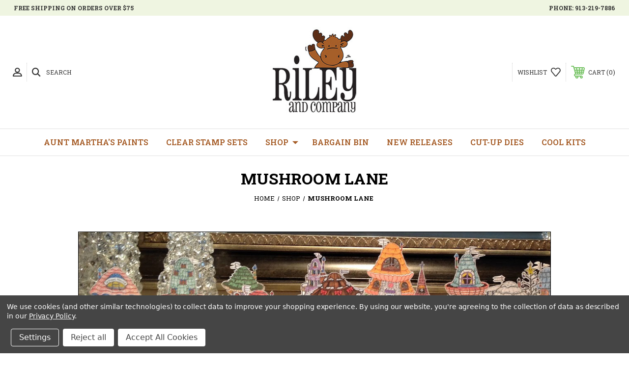

--- FILE ---
content_type: text/html; charset=UTF-8
request_url: https://rileyandcompanyonline.com/mushroom-lane/?page=2
body_size: 24052
content:




<!DOCTYPE html>
<html class="no-js" lang="en">
    <head>
        <title>Shop - Mushroom Lane - Page 2 - Riley &amp; Company</title>
        <link rel="dns-prefetch preconnect" href="https://cdn11.bigcommerce.com/s-ybi5u8mnac" crossorigin><link rel="dns-prefetch preconnect" href="https://fonts.googleapis.com/" crossorigin><link rel="dns-prefetch preconnect" href="https://fonts.gstatic.com/" crossorigin>
        <meta name="keywords" content="rubber stamps, stamping, scrapbooking, mounted, unmounted, paper, creative escapes, blog, design, craft, arts, stamp addict"><link rel='canonical' href='https://rileyandcompanyonline.com/mushroom-lane/?page=2' /><meta name='platform' content='bigcommerce.stencil' />
        
         
        <meta property="og:image" content="https://rileyandcompanyonline.com/product_images/uploaded_images/fb-logo.png" />
        
        
        <!-- BEGIN Preloading first images -->
        
        
        	<link rel="preload" href="https://cdn11.bigcommerce.com/s-ybi5u8mnac/images/stencil/500x659/products/160/1763/2416_coloed_2__76999.1519922331.jpg?c=2" as="image">
        
        
        
        
        <!-- END Preloading first images -->

        <link href="https://cdn11.bigcommerce.com/s-ybi5u8mnac/product_images/favicon-32x32.png" rel="shortcut icon">
        <meta name="viewport" content="width=device-width, initial-scale=1, maximum-scale=1">

        <!-- ICOMOON LINKS START -->
        <style type="text/css">
            @font-face {
                font-family: 'icomoon';
                src:  url('https://cdn11.bigcommerce.com/s-ybi5u8mnac/stencil/f7a6b150-3c51-013b-667b-66455ac5ccbc/e/d3a0f450-e462-0135-be9f-525400dfdca6/fonts/icomoon.eot?pdewnu');
                src:  url('https://cdn11.bigcommerce.com/s-ybi5u8mnac/stencil/f7a6b150-3c51-013b-667b-66455ac5ccbc/e/d3a0f450-e462-0135-be9f-525400dfdca6/fonts/icomoon.eot?pdewnu#iefix') format('embedded-opentype'),
                      url('https://cdn11.bigcommerce.com/s-ybi5u8mnac/stencil/f7a6b150-3c51-013b-667b-66455ac5ccbc/e/d3a0f450-e462-0135-be9f-525400dfdca6/fonts/icomoon.ttf?pdewnu') format('truetype'),
                      url('https://cdn11.bigcommerce.com/s-ybi5u8mnac/stencil/f7a6b150-3c51-013b-667b-66455ac5ccbc/e/d3a0f450-e462-0135-be9f-525400dfdca6/fonts/icomoon.woff?pdewnu') format('woff'),
                      url('https://cdn11.bigcommerce.com/s-ybi5u8mnac/stencil/f7a6b150-3c51-013b-667b-66455ac5ccbc/e/d3a0f450-e462-0135-be9f-525400dfdca6/fonts/icomoon.svg?pdewnu#icomoon') format('svg');
                font-weight: normal;
                font-style: normal;
                font-display: block;
            }
        </style>
        <!-- ICOMOON LINKS END -->

        <script>
            document.documentElement.className = document.documentElement.className.replace('no-js', 'js'); 
        </script>

        <script>
    function browserSupportsAllFeatures() {
        return window.Promise
            && window.fetch
            && window.URL
            && window.URLSearchParams
            && window.WeakMap
            // object-fit support
            && ('objectFit' in document.documentElement.style);
    }

    function loadScript(src) {
        var js = document.createElement('script');
        js.src = src;
        js.onerror = function () {
            console.error('Failed to load polyfill script ' + src);
        };
        document.head.appendChild(js);
    }

    if (!browserSupportsAllFeatures()) {
        loadScript('https://cdn11.bigcommerce.com/s-ybi5u8mnac/stencil/f7a6b150-3c51-013b-667b-66455ac5ccbc/e/d3a0f450-e462-0135-be9f-525400dfdca6/dist/theme-bundle.polyfills.js');
    }
</script>

        <script>
            window.lazySizesConfig = window.lazySizesConfig || {};
            window.lazySizesConfig.loadMode = 1;
        </script>
        <script async src="https://cdn11.bigcommerce.com/s-ybi5u8mnac/stencil/f7a6b150-3c51-013b-667b-66455ac5ccbc/e/d3a0f450-e462-0135-be9f-525400dfdca6/dist/theme-bundle.head_async.js"></script>

        <link href="https://fonts.googleapis.com/css?family=Roboto+Slab:400,100,200,300,500,600,700,800,900%7CMontserrat:400,400i,500,500i,600,600i,700,700i,900,900i%7CVolkhov:400%7CPlayfair+Display:400,400i,500,500i,600,600i,700,700i,900,900i&display=swap" rel="stylesheet">
        
        <link data-stencil-stylesheet href="https://cdn11.bigcommerce.com/s-ybi5u8mnac/stencil/f7a6b150-3c51-013b-667b-66455ac5ccbc/e/d3a0f450-e462-0135-be9f-525400dfdca6/css/theme-eb1b8370-b44b-013e-ed89-7a4be6aec693.css" rel="stylesheet">

        <!-- Start Tracking Code for analytics_googleanalytics4 -->

<script data-cfasync="false" src="https://cdn11.bigcommerce.com/shared/js/google_analytics4_bodl_subscribers-358423becf5d870b8b603a81de597c10f6bc7699.js" integrity="sha256-gtOfJ3Avc1pEE/hx6SKj/96cca7JvfqllWA9FTQJyfI=" crossorigin="anonymous"></script>
<script data-cfasync="false">
  (function () {
    window.dataLayer = window.dataLayer || [];

    function gtag(){
        dataLayer.push(arguments);
    }

    function initGA4(event) {
         function setupGtag() {
            function configureGtag() {
                gtag('js', new Date());
                gtag('set', 'developer_id.dMjk3Nj', true);
                gtag('config', 'G-247P0CQMX5');
            }

            var script = document.createElement('script');

            script.src = 'https://www.googletagmanager.com/gtag/js?id=G-247P0CQMX5';
            script.async = true;
            script.onload = configureGtag;

            document.head.appendChild(script);
        }

        setupGtag();

        if (typeof subscribeOnBodlEvents === 'function') {
            subscribeOnBodlEvents('G-247P0CQMX5', true);
        }

        window.removeEventListener(event.type, initGA4);
    }

    gtag('consent', 'default', {"ad_storage":"denied","ad_user_data":"denied","ad_personalization":"denied","analytics_storage":"denied","functionality_storage":"denied"})
            

    var eventName = document.readyState === 'complete' ? 'consentScriptsLoaded' : 'DOMContentLoaded';
    window.addEventListener(eventName, initGA4, false);
  })()
</script>

<!-- End Tracking Code for analytics_googleanalytics4 -->

<!-- Start Tracking Code for analytics_siteverification -->

<script src="https://www.dwin1.com/44783.js" type="text/javascript" defer="defer"></script>

<!-- End Tracking Code for analytics_siteverification -->


<script type="text/javascript" src="https://checkout-sdk.bigcommerce.com/v1/loader.js" defer ></script>
<script>window.consentManagerStoreConfig = function () { return {"storeName":"Riley & Company","privacyPolicyUrl":"https:\/\/rileyandcompanyonline.com\/privacy-policy\/","writeKey":null,"improvedConsentManagerEnabled":true,"AlwaysIncludeScriptsWithConsentTag":true}; };</script>
<script type="text/javascript" src="https://cdn11.bigcommerce.com/shared/js/bodl-consent-32a446f5a681a22e8af09a4ab8f4e4b6deda6487.js" integrity="sha256-uitfaufFdsW9ELiQEkeOgsYedtr3BuhVvA4WaPhIZZY=" crossorigin="anonymous" defer></script>
<script type="text/javascript" src="https://cdn11.bigcommerce.com/shared/js/storefront/consent-manager-config-3013a89bb0485f417056882e3b5cf19e6588b7ba.js" defer></script>
<script type="text/javascript" src="https://cdn11.bigcommerce.com/shared/js/storefront/consent-manager-08633fe15aba542118c03f6d45457262fa9fac88.js" defer></script>
<script type="text/javascript">
var BCData = {};
</script>
<script src='https://www.powr.io/powr.js?external-type=bigcommerce' async ></script>
 <script data-cfasync="false" src="https://microapps.bigcommerce.com/bodl-events/1.9.4/index.js" integrity="sha256-Y0tDj1qsyiKBRibKllwV0ZJ1aFlGYaHHGl/oUFoXJ7Y=" nonce="" crossorigin="anonymous"></script>
 <script data-cfasync="false" nonce="">

 (function() {
    function decodeBase64(base64) {
       const text = atob(base64);
       const length = text.length;
       const bytes = new Uint8Array(length);
       for (let i = 0; i < length; i++) {
          bytes[i] = text.charCodeAt(i);
       }
       const decoder = new TextDecoder();
       return decoder.decode(bytes);
    }
    window.bodl = JSON.parse(decodeBase64("[base64]"));
 })()

 </script>

<script nonce="">
(function () {
    var xmlHttp = new XMLHttpRequest();

    xmlHttp.open('POST', 'https://bes.gcp.data.bigcommerce.com/nobot');
    xmlHttp.setRequestHeader('Content-Type', 'application/json');
    xmlHttp.send('{"store_id":"999792341","timezone_offset":"-6.0","timestamp":"2026-02-01T01:21:01.20386600Z","visit_id":"b8a88e73-d22c-4e13-945d-5e8e943f006c","channel_id":1}');
})();
</script>

    </head>
    <body class="fashion category">
        
        <svg data-src="https://cdn11.bigcommerce.com/s-ybi5u8mnac/stencil/f7a6b150-3c51-013b-667b-66455ac5ccbc/e/d3a0f450-e462-0135-be9f-525400dfdca6/img/icon-sprite.svg" class="icons-svg-sprite"></svg>

        <div class="custom-banners top"> 
        <div class="static-banner">
            <div class="container">
                <div class="static-banner-left show">
                        <p>free shipping on orders over $75</p>
                </div>
                <div class="static-banner-right show">
                    <div class="store-number">
                        <span>
                            phone:
                            <a href="tel:913-219-7886">913-219-7886</a>
                        </span>
                    </div>
                </div>
            </div> 
        </div>
</div>
<header class="header center" sticky="false" role="banner">    
    <div class="container">
        <div class="main-header">
            <a href="#" class="mobileMenu-toggle show" data-mobile-menu-toggle="menu">
                <span class="mobileMenu-toggleIcon">Toggle menu</span>
            </a> 
            <div class="header-middle show">
                    <div class="header-logo header-logo--center logo-image">
                        <a href="https://rileyandcompanyonline.com/" class="header-logo__link">
            <div class="header-logo-image-container">
                <img class="header-logo-image" src="https://cdn11.bigcommerce.com/s-ybi5u8mnac/images/stencil/200x200/2025_logo_vector_bc_1764968553__17553.original.jpg" alt="Riley &amp; Company" title="Riley &amp; Company">
            </div>
</a>
                    </div>
            </div>
            <div class="header-left show">
                <ul class="navUser-section navUser-section--alt">
                    <li class="navUser-item navUser-item--account show">
                        <a class="navUser-action" href="javascript:void(0)">
                            <span class="show myacc-title">my account</span>
                            <span class="icon-profile show theme-icon" data-icon="&#xe913;"></span>
                        </a>
                        <div class="account-dropdown">
                                <a class="navUser-action" href="/login.php">
                                    <span class="icon-lock show theme-icon" data-icon="&#xe907;"></span>
                                    <span class="show">Sign in</span>
                                </a>
                                    <a class="navUser-action" href="/login.php?action=create_account">
                                        <span class="icon-edit-1 show theme-icon" data-icon="&#xe903;"></span>
                                        <span class="show">Register</span>
                                    </a>
                                <a class="navUser-action" href="/giftcertificates.php">
                                    <span class="icon-gift show theme-icon" data-icon="&#xe906;"></span>
                                    <span class="show">Gift Certificates</span>
                                </a>
                        </div>
                    </li> 
                    <li class="navUser-item navUser-item--search show">
                        <a class="navUser-action navUser-action--quickSearch" href="javascript:void(0)" data-search="quickSearch" aria-controls="quickSearch" aria-expanded="false">
                            <span class="icon-search show theme-icon" data-icon="&#xe90e;"></span>
                            <span class="show">Search</span>
                        </a>
                    </li>
                </ul>
                <div class="dropdown dropdown--quickSearch" id="quickSearch" aria-hidden="true" tabindex="-1" data-prevent-quick-search-close>
                    	<form class="form quick-search" action="/search.php">
        <fieldset class="form-fieldset">
            <div class="form-field">
                <label class="is-srOnly" for=>Search</label>
                <input class="form-input quick-search-input"
                       data-search-quick
                       name="search_query" 
					   id="search_query"
                       data-error-message="Search field cannot be empty."
                       placeholder="Search the store"
                       autocomplete="off"
                >
            </div>
        </fieldset>
    </form>
    <section class="quickSearchResults" data-bind="html: results"></section>
                    </div>
            </div>
            <div class="header-right show">
                <nav class="navUser">
    <ul class="navUser-section navUser-section--alt">
        
        <li class="navUser-item show">
            <a class="navUser-action navUser-item--compare" href="/compare" data-compare-nav>
                <span class="icon-random show theme-icon" data-icon="&#xe914;"></span>
                <span class="show countPill countPill--positive countPill--alt"></span>
            </a>
        </li>
        <li class="navUser-item navUser-item--wishlist show">
            <a class="navUser-action" href="/wishlist.php">
                <span class="show">wishlist</span>
                <span class="icon-wishlist show theme-icon" data-icon="&#xe919;"></span>
            </a>
        </li>
        <li class="navUser-item navUser-item--cart show">
            <a
                class="navUser-action"
                data-cart-preview
                data-dropdown="cart-preview-dropdown"
                data-options="align:right"
                href="/cart.php">
                <span class="icon-shopping-cart show theme-icon" data-icon="&#xe916;"></span>
                <span class="navUser-item-cartLabel show">Cart</span> 
                <span class="countPill cart-quantity show"></span>
            </a>

            <div class="dropdown-menu" id="cart-preview-dropdown" data-dropdown-content aria-hidden="true"></div>
        </li>
    </ul>
</nav>
            </div>
        </div>  
    </div>

    
    <div class="navPages-container" id="menu" data-menu>
        <nav class="navPages">
    <div class="navPages-quickSearch">
        	<form class="form quick-search" action="/search.php">
        <fieldset class="form-fieldset">
            <div class="form-field">
                <label class="is-srOnly" for=>Search</label>
                <input class="form-input quick-search-input"
                       data-search-quick
                       name="search_query" 
					   id="search_query"
                       data-error-message="Search field cannot be empty."
                       placeholder="Search the store"
                       autocomplete="off"
                >
            </div>
        </fieldset>
    </form>
    <section class="quickSearchResults" data-bind="html: results"></section>
        </div>
    <ul class="navPages-list desktop-menu">
            <li class="navPages-item menu-3-columns">
                        <a class="navPages-action" href="https://rileyandcompanyonline.com/aunt-marthas-paints/">Aunt Martha&#x27;s Paints</a>
            </li>
            <li class="navPages-item menu-3-columns">
                        <a class="navPages-action" href="https://rileyandcompanyonline.com/clear-stamp-sets/">Clear Stamp Sets</a>
            </li>
            <li class="navPages-item menu-3-columns">
                <a class=" show navPages-action has-subMenu activePage" href="https://rileyandcompanyonline.com/shop/">
   Shop 
    <i class="icon navPages-action-moreIcon" aria-hidden="true">
        <span class="icon-multimedia theme-icon" data-icon="&#xe902;"></span>
    </i>
</a> 
<span class="show custom_icon main_icon">
    <i class="icon navPages-action-moreIcon" aria-hidden="true">
        <span class="icon-multimedia theme-icon" data-icon="&#xe902;"></span>
    </i>
</span> 
<div class="navPage-subMenu " id="navPages-27" aria-hidden="true" tabindex="-1">
    <ul class="navPage-subMenu-list level-1 ">
            <li class="navPage-subMenu-item">
                    <a
                        class="show navPage-subMenu-action navPages-action has-subMenu"
                        href="https://rileyandcompanyonline.com/shop/shop-by-theme/">
                       Shop By Theme 
                    </a>
                    <span class="show custom_icon sub_icon"> 
                        <i class="icon navPages-action-moreIcon" aria-hidden="true">
                            <span class="icon-multimedia theme-icon" data-icon="&#xe902;"></span>
                        </i>
                    </span>
                    <ul class="navPage-childList" id="navPages-82">
                        <li class="navPage-childList-item">
                                    <a class="navPage-childList-action navPages-action" href="https://rileyandcompanyonline.com/shop/shop-by-theme/alcohol-ramblings/">Alcohol Ramblings</a>
                        </li>
                        <li class="navPage-childList-item">
                                    <a class="navPage-childList-action navPages-action" href="https://rileyandcompanyonline.com/shop/shop-by-theme/birthday-musings/">Birthday Musings</a>
                        </li>
                        <li class="navPage-childList-item">
                                    <a class="navPage-childList-action navPages-action" href="https://rileyandcompanyonline.com/shop/shop-by-theme/coffee/">Caffeine &amp; Coffee Buzz</a>
                        </li>
                        <li class="navPage-childList-item">
                                    <a class="navPage-childList-action navPages-action" href="https://rileyandcompanyonline.com/shop/shop-by-theme/christmas-tidings/">Christmas Tidings</a>
                        </li>
                        <li class="navPage-childList-item">
                                    <a class="navPage-childList-action navPages-action" href="https://rileyandcompanyonline.com/shop/shop-by-theme/diet-torture/">Diet Torture</a>
                        </li>
                        <li class="navPage-childList-item">
                                    <a class="navPage-childList-action navPages-action" href="https://rileyandcompanyonline.com/shop/shop-by-theme/halloween-fun/">Halloween Fun</a>
                        </li>
                    </ul>
            </li>
            <li class="navPage-subMenu-item">
                    <a
                        class="show navPage-subMenu-action navPages-action has-subMenu"
                        href="https://rileyandcompanyonline.com/dress-up-riley/">
                       Dress Up Riley 
                    </a>
                    <span class="show custom_icon sub_icon"> 
                        <i class="icon navPages-action-moreIcon" aria-hidden="true">
                            <span class="icon-multimedia theme-icon" data-icon="&#xe902;"></span>
                        </i>
                    </span>
                    <ul class="navPage-childList" id="navPages-35">
                        <li class="navPage-childList-item">
                                    <a class="navPage-childList-action navPages-action" href="https://rileyandcompanyonline.com/shop/dress-up-riley/dress-up-dies/">Dress Up Dies</a>
                        </li>
                        <li class="navPage-childList-item">
                                    <a class="navPage-childList-action navPages-action" href="https://rileyandcompanyonline.com/shop/dress-up-riley/dress-up-stamps/">Dress Up Stamps</a>
                        </li>
                    </ul>
            </li>
            <li class="navPage-subMenu-item">
                    <a
                        class="show navPage-subMenu-action navPages-action has-subMenu"
                        href="https://rileyandcompanyonline.com/funny-bones/">
                       Funny Bones 
                    </a>
                    <span class="show custom_icon sub_icon"> 
                        <i class="icon navPages-action-moreIcon" aria-hidden="true">
                            <span class="icon-multimedia theme-icon" data-icon="&#xe902;"></span>
                        </i>
                    </span>
                    <ul class="navPage-childList" id="navPages-36">
                        <li class="navPage-childList-item">
                                    <a class="navPage-childList-action navPages-action" href="https://rileyandcompanyonline.com/shop/funny-bones/vintage-folks/">Retro Folks</a>
                        </li>
                    </ul>
            </li>
            <li class="navPage-subMenu-item">
                    <a
                        class="show navPage-subMenu-action navPages-action has-subMenu activePage"
                        href="https://rileyandcompanyonline.com/mushroom-lane/">
                       Mushroom Lane 
                    </a>
                    <span class="show custom_icon sub_icon"> 
                        <i class="icon navPages-action-moreIcon" aria-hidden="true">
                            <span class="icon-multimedia theme-icon" data-icon="&#xe902;"></span>
                        </i>
                    </span>
                    <ul class="navPage-childList" id="navPages-37">
                        <li class="navPage-childList-item">
                                    <a class="navPage-childList-action navPages-action" href="https://rileyandcompanyonline.com/shop/mushroom-lane/mushroom-lane-3d-dies/">Mushroom Lane 3D Dies</a>
                        </li>
                        <li class="navPage-childList-item">
                                    <a class="navPage-childList-action navPages-action" href="https://rileyandcompanyonline.com/shop/mushroom-lane/mushroom-lane-layering-sheets/">Mushroom Lane Layering Sheets</a>
                        </li>
                        <li class="navPage-childList-item">
                                    <a class="navPage-childList-action navPages-action" href="https://rileyandcompanyonline.com/shop/mushroom-lane/mushroom-lane-stamps/">Mushroom Lane Stamps</a>
                        </li>
                    </ul>
            </li>
            <li class="navPage-subMenu-item">
                    <a class="navPage-subMenu-action navPages-action" href="https://rileyandcompanyonline.com/shop/riley-the-moose-friends/">Riley The Moose &amp; Friends</a>
            </li>
            <li class="navPage-subMenu-item">
                    <a class="navPage-subMenu-action navPages-action" href="https://rileyandcompanyonline.com/shop-all/dies/">Dies/Cut-Up Dies</a>
            </li>
            <li class="navPage-subMenu-item">
                    <a class="navPage-subMenu-action navPages-action" href="https://rileyandcompanyonline.com/envelopes-and-more/">Accessories &amp; More!</a>
            </li>
            <li class="navPage-subMenu-item">
                    <a class="navPage-subMenu-action navPages-action" href="https://rileyandcompanyonline.com/shop/product-checklists/">Product Checklists</a>
            </li>
    </ul>
</div>
            </li>
            <li class="navPages-item menu-3-columns">
                        <a class="navPages-action" href="https://rileyandcompanyonline.com/bargain-bin/">Bargain Bin</a>
            </li>
            <li class="navPages-item menu-3-columns">
                        <a class="navPages-action" href="https://rileyandcompanyonline.com/new-releases/">New Releases</a>
            </li>
            <li class="navPages-item menu-3-columns">
                        <a class="navPages-action" href="https://rileyandcompanyonline.com/dies-1/">Cut-Up Dies</a>
            </li>
            <li class="navPages-item menu-3-columns">
                        <a class="navPages-action" href="https://rileyandcompanyonline.com/card-class-kits/">Cool Kits</a>
            </li>

    </ul>
    
    
    <ul class="navPages-list mobile-menu">
            <li class="navPages-item menu-3-columns">
                        <a class="navPages-action" href="https://rileyandcompanyonline.com/aunt-marthas-paints/">Aunt Martha&#x27;s Paints</a>
            </li>
            <li class="navPages-item menu-3-columns">
                        <a class="navPages-action" href="https://rileyandcompanyonline.com/clear-stamp-sets/">Clear Stamp Sets</a>
            </li>
            <li class="navPages-item menu-3-columns">
                <a class=" show navPages-action has-subMenu activePage" href="https://rileyandcompanyonline.com/shop/">
   Shop 
    <i class="icon navPages-action-moreIcon" aria-hidden="true">
        <span class="icon-multimedia theme-icon" data-icon="&#xe902;"></span>
    </i>
</a> 
<span class="show custom_icon main_icon">
    <i class="icon navPages-action-moreIcon" aria-hidden="true">
        <span class="icon-multimedia theme-icon" data-icon="&#xe902;"></span>
    </i>
</span> 
<div class="navPage-subMenu " id="navPages-27" aria-hidden="true" tabindex="-1">
    <ul class="navPage-subMenu-list level-1 ">
            <li class="navPage-subMenu-item">
                    <a
                        class="show navPage-subMenu-action navPages-action has-subMenu"
                        href="https://rileyandcompanyonline.com/shop/shop-by-theme/">
                       Shop By Theme 
                    </a>
                    <span class="show custom_icon sub_icon"> 
                        <i class="icon navPages-action-moreIcon" aria-hidden="true">
                            <span class="icon-multimedia theme-icon" data-icon="&#xe902;"></span>
                        </i>
                    </span>
                    <ul class="navPage-childList" id="navPages-82">
                        <li class="navPage-childList-item">
                                    <a class="navPage-childList-action navPages-action" href="https://rileyandcompanyonline.com/shop/shop-by-theme/alcohol-ramblings/">Alcohol Ramblings</a>
                        </li>
                        <li class="navPage-childList-item">
                                    <a class="navPage-childList-action navPages-action" href="https://rileyandcompanyonline.com/shop/shop-by-theme/birthday-musings/">Birthday Musings</a>
                        </li>
                        <li class="navPage-childList-item">
                                    <a class="navPage-childList-action navPages-action" href="https://rileyandcompanyonline.com/shop/shop-by-theme/coffee/">Caffeine &amp; Coffee Buzz</a>
                        </li>
                        <li class="navPage-childList-item">
                                    <a class="navPage-childList-action navPages-action" href="https://rileyandcompanyonline.com/shop/shop-by-theme/christmas-tidings/">Christmas Tidings</a>
                        </li>
                        <li class="navPage-childList-item">
                                    <a class="navPage-childList-action navPages-action" href="https://rileyandcompanyonline.com/shop/shop-by-theme/diet-torture/">Diet Torture</a>
                        </li>
                        <li class="navPage-childList-item">
                                    <a class="navPage-childList-action navPages-action" href="https://rileyandcompanyonline.com/shop/shop-by-theme/halloween-fun/">Halloween Fun</a>
                        </li>
                    </ul>
            </li>
            <li class="navPage-subMenu-item">
                    <a
                        class="show navPage-subMenu-action navPages-action has-subMenu"
                        href="https://rileyandcompanyonline.com/dress-up-riley/">
                       Dress Up Riley 
                    </a>
                    <span class="show custom_icon sub_icon"> 
                        <i class="icon navPages-action-moreIcon" aria-hidden="true">
                            <span class="icon-multimedia theme-icon" data-icon="&#xe902;"></span>
                        </i>
                    </span>
                    <ul class="navPage-childList" id="navPages-35">
                        <li class="navPage-childList-item">
                                    <a class="navPage-childList-action navPages-action" href="https://rileyandcompanyonline.com/shop/dress-up-riley/dress-up-dies/">Dress Up Dies</a>
                        </li>
                        <li class="navPage-childList-item">
                                    <a class="navPage-childList-action navPages-action" href="https://rileyandcompanyonline.com/shop/dress-up-riley/dress-up-stamps/">Dress Up Stamps</a>
                        </li>
                    </ul>
            </li>
            <li class="navPage-subMenu-item">
                    <a
                        class="show navPage-subMenu-action navPages-action has-subMenu"
                        href="https://rileyandcompanyonline.com/funny-bones/">
                       Funny Bones 
                    </a>
                    <span class="show custom_icon sub_icon"> 
                        <i class="icon navPages-action-moreIcon" aria-hidden="true">
                            <span class="icon-multimedia theme-icon" data-icon="&#xe902;"></span>
                        </i>
                    </span>
                    <ul class="navPage-childList" id="navPages-36">
                        <li class="navPage-childList-item">
                                    <a class="navPage-childList-action navPages-action" href="https://rileyandcompanyonline.com/shop/funny-bones/vintage-folks/">Retro Folks</a>
                        </li>
                    </ul>
            </li>
            <li class="navPage-subMenu-item">
                    <a
                        class="show navPage-subMenu-action navPages-action has-subMenu activePage"
                        href="https://rileyandcompanyonline.com/mushroom-lane/">
                       Mushroom Lane 
                    </a>
                    <span class="show custom_icon sub_icon"> 
                        <i class="icon navPages-action-moreIcon" aria-hidden="true">
                            <span class="icon-multimedia theme-icon" data-icon="&#xe902;"></span>
                        </i>
                    </span>
                    <ul class="navPage-childList" id="navPages-37">
                        <li class="navPage-childList-item">
                                    <a class="navPage-childList-action navPages-action" href="https://rileyandcompanyonline.com/shop/mushroom-lane/mushroom-lane-3d-dies/">Mushroom Lane 3D Dies</a>
                        </li>
                        <li class="navPage-childList-item">
                                    <a class="navPage-childList-action navPages-action" href="https://rileyandcompanyonline.com/shop/mushroom-lane/mushroom-lane-layering-sheets/">Mushroom Lane Layering Sheets</a>
                        </li>
                        <li class="navPage-childList-item">
                                    <a class="navPage-childList-action navPages-action" href="https://rileyandcompanyonline.com/shop/mushroom-lane/mushroom-lane-stamps/">Mushroom Lane Stamps</a>
                        </li>
                    </ul>
            </li>
            <li class="navPage-subMenu-item">
                    <a class="navPage-subMenu-action navPages-action" href="https://rileyandcompanyonline.com/shop/riley-the-moose-friends/">Riley The Moose &amp; Friends</a>
            </li>
            <li class="navPage-subMenu-item">
                    <a class="navPage-subMenu-action navPages-action" href="https://rileyandcompanyonline.com/shop-all/dies/">Dies/Cut-Up Dies</a>
            </li>
            <li class="navPage-subMenu-item">
                    <a class="navPage-subMenu-action navPages-action" href="https://rileyandcompanyonline.com/envelopes-and-more/">Accessories &amp; More!</a>
            </li>
            <li class="navPage-subMenu-item">
                    <a class="navPage-subMenu-action navPages-action" href="https://rileyandcompanyonline.com/shop/product-checklists/">Product Checklists</a>
            </li>
    </ul>
</div>
            </li>
            <li class="navPages-item menu-3-columns">
                        <a class="navPages-action" href="https://rileyandcompanyonline.com/bargain-bin/">Bargain Bin</a>
            </li>
            <li class="navPages-item menu-3-columns">
                        <a class="navPages-action" href="https://rileyandcompanyonline.com/new-releases/">New Releases</a>
            </li>
            <li class="navPages-item menu-3-columns">
                        <a class="navPages-action" href="https://rileyandcompanyonline.com/dies-1/">Cut-Up Dies</a>
            </li>
            <li class="navPages-item menu-3-columns">
                        <a class="navPages-action" href="https://rileyandcompanyonline.com/card-class-kits/">Cool Kits</a>
            </li>

    </ul>
    
    
    <ul class="navPages-list navPages-list--user">
            <li class="navPages-item">
                <a class="navPages-action" href="/login.php">Sign in</a>
                    or <a class="navPages-action" href="/login.php?action=create_account">Register</a>
            </li>
            <li class="navPages-item">
                <a class="navPages-action" href="/giftcertificates.php">Gift Certificates</a>
            </li>
            <li class="navPages-item">
                    <ul class="socialLinks socialLinks--alt">
            <li class="socialLinks-item">
                <a class="icon icon--facebook" href="https://www.facebook.com/Riley-the-Moose-and-Company-169174089789122/" target="_blank" rel="noopener">
                    <svg><use xlink:href="#icon-facebook" /></svg>
                </a>
            </li>
            <li class="socialLinks-item">
                <a class="icon icon--youtube" href="https://www.youtube.com/@rileyandcompanyonline" target="_blank" rel="noopener">
                    <svg><use xlink:href="#icon-youtube" /></svg>
                </a>
            </li>
            <li class="socialLinks-item">
                <a class="icon icon--pinterest" href="https://www.pinterest.com/Rileyandcompanyonline/" target="_blank" rel="noopener">
                    <svg><use xlink:href="#icon-pinterest" /></svg>
                </a>
            </li>
            <li class="socialLinks-item">
                <a class="icon icon--instagram" href="https://www.instagram.com/tanyakostynuk/" target="_blank" rel="noopener">
                    <svg><use xlink:href="#icon-instagram" /></svg>
                </a>
            </li>
    </ul>
            </li>
    </ul>
</nav>
    </div>
</header>
<div class="header_placeholder"></div>
<div data-content-region="header_bottom--global"><div data-layout-id="a243e99c-38f5-48dd-8234-71acf091128e">       <div data-sub-layout-container="e1f8e312-7ade-41fb-963d-6a961cfd04fc" data-layout-name="Layout">
    <style data-container-styling="e1f8e312-7ade-41fb-963d-6a961cfd04fc">
        [data-sub-layout-container="e1f8e312-7ade-41fb-963d-6a961cfd04fc"] {
            box-sizing: border-box;
            display: flex;
            flex-wrap: wrap;
            z-index: 0;
            position: relative;
            height: ;
            padding-top: 0px;
            padding-right: 0px;
            padding-bottom: 0px;
            padding-left: 0px;
            margin-top: 0px;
            margin-right: 0px;
            margin-bottom: 0px;
            margin-left: 0px;
            border-width: 0px;
            border-style: solid;
            border-color: #333333;
        }

        [data-sub-layout-container="e1f8e312-7ade-41fb-963d-6a961cfd04fc"]:after {
            display: block;
            position: absolute;
            top: 0;
            left: 0;
            bottom: 0;
            right: 0;
            background-size: cover;
            z-index: auto;
        }
    </style>

    <div data-sub-layout="6868621c-fee1-4790-a751-50590f046ac7">
        <style data-column-styling="6868621c-fee1-4790-a751-50590f046ac7">
            [data-sub-layout="6868621c-fee1-4790-a751-50590f046ac7"] {
                display: flex;
                flex-direction: column;
                box-sizing: border-box;
                flex-basis: 100%;
                max-width: 100%;
                z-index: 0;
                position: relative;
                height: ;
                padding-top: 0px;
                padding-right: 10.5px;
                padding-bottom: 0px;
                padding-left: 10.5px;
                margin-top: 0px;
                margin-right: 0px;
                margin-bottom: 0px;
                margin-left: 0px;
                border-width: 0px;
                border-style: solid;
                border-color: #333333;
                justify-content: center;
            }
            [data-sub-layout="6868621c-fee1-4790-a751-50590f046ac7"]:after {
                display: block;
                position: absolute;
                top: 0;
                left: 0;
                bottom: 0;
                right: 0;
                background-size: cover;
                z-index: auto;
            }
            @media only screen and (max-width: 700px) {
                [data-sub-layout="6868621c-fee1-4790-a751-50590f046ac7"] {
                    flex-basis: 100%;
                    max-width: 100%;
                }
            }
        </style>
    </div>
</div>

</div></div>
<div data-content-region="header_bottom"></div>
        <div class="body" data-currency-code="USD">
     
    <div class="container"> 
    	
</div>

<!-- category banner section start -->

<div class="category-banner without-cat-img"> 

    <div class="category-banner-title">
            <h1 class="page-heading">Mushroom Lane</h1>
        <nav aria-label="Breadcrumb">
    <ol class="breadcrumbs" itemscope itemtype="http://schema.org/BreadcrumbList">
                <li class="breadcrumb " itemprop="itemListElement" itemscope itemtype="http://schema.org/ListItem">
                    <a class="breadcrumb-label"
                       itemprop="item"
                       href="https://rileyandcompanyonline.com/"
                       
                    >
                        <span itemprop="name">Home</span>
                    </a>
                    <meta itemprop="position" content="1" />
                </li>
                <li class="breadcrumb " itemprop="itemListElement" itemscope itemtype="http://schema.org/ListItem">
                    <a class="breadcrumb-label"
                       itemprop="item"
                       href="https://rileyandcompanyonline.com/shop/"
                       
                    >
                        <span itemprop="name">Shop</span>
                    </a>
                    <meta itemprop="position" content="2" />
                </li>
                <li class="breadcrumb is-active" itemprop="itemListElement" itemscope itemtype="http://schema.org/ListItem">
                    <a class="breadcrumb-label"
                       itemprop="item"
                       href="https://rileyandcompanyonline.com/mushroom-lane/"
                       aria-current="page"
                    >
                        <span itemprop="name">Mushroom Lane</span>
                    </a>
                    <meta itemprop="position" content="3" />
                </li>
    </ol>
</nav>
    </div>
</div>
<!-- category banner section end -->

<!-- category description section start -->
<!--
<div class="category-description">
    <div class="category-description-content">
        <div class="cat-desc-trim-content">
            <div class="trim-description cat-desc-content"><p><img class="__mce_add_custom__" style="border: 1px solid black;" title="catagory-banner.jpg" src="https://cdn11.bigcommerce.com/s-ybi5u8mnac/product_images/uploaded_images/catagory-banner.jpg" alt="catagory-banner.jpg" width="962" height="227" /></p>
<p><span style="font-size: small;"><strong>Mushroom Lane is a magical place where dreams come true!</strong></span></p></div>
            <div class="box-shade"></div>
        </div>
        <div class="read_more_link"><a class="toggle-more" href="javascript:void(0)"></a></div>
    </div>
</div>
-->
<!-- category description section end -->

<div class="cat-desc"><p><img class="__mce_add_custom__" style="border: 1px solid black;" title="catagory-banner.jpg" src="https://cdn11.bigcommerce.com/s-ybi5u8mnac/product_images/uploaded_images/catagory-banner.jpg" alt="catagory-banner.jpg" width="962" height="227" /></p>
<p><span style="font-size: small;"><strong>Mushroom Lane is a magical place where dreams come true!</strong></span></p></div>

<!-- filter and product listing section start -->
<div class="container">
	<div data-content-region="category_below_header"></div>
    <!-- category top banner section start --> 
    <div class="product-listing-banners">
    </div>
    <!-- category top banner section end -->

    <div class="page">
	    
	    
            <aside class="page-sidebar" id="faceted-search-container" style="display: none;" >
                <!-- product filtering start -->
<nav>
<div class="sidebarBlock"> 
    <h5 class="sidebarBlock-heading">Categories</h5>
    <ul class="navList">
        <li class="navList-item">
            <a class="navList-action" href="https://rileyandcompanyonline.com/aunt-marthas-paints/" alt="Aunt Martha&#x27;s Paints" title="Aunt Martha&#x27;s Paints" data-cate-url="https://rileyandcompanyonline.com/aunt-marthas-paints/">Aunt Martha&#x27;s Paints</a>
        </li>
        <li class="navList-item">
            <a class="navList-action" href="https://rileyandcompanyonline.com/clear-stamp-sets/" alt="Clear Stamp Sets" title="Clear Stamp Sets" data-cate-url="https://rileyandcompanyonline.com/clear-stamp-sets/">Clear Stamp Sets</a>
        </li>
        <li class="navList-item">
            <i class="icon navPages-action-moreIcon navList-icon" aria-hidden="true"><svg><use xlink:href="#icon-chevron-right" /></svg></i>
            <a class="navList-action has-subMenu" href="https://rileyandcompanyonline.com/shop/" alt="Shop" title="Shop" data-cate-url="https://rileyandcompanyonline.com/shop/">Shop</a>
            <ul class="navList-childlist">
                <li class="navList-childlist-item">
                    <i class="icon navPages-action-moreIcon navList-icon" aria-hidden="true"><svg><use xlink:href="#icon-chevron-right" /></svg></i>
                    <a class="navList-action has-subMenu" href="https://rileyandcompanyonline.com/shop/shop-by-theme/" alt="Shop By Theme" title="Shop By Theme" data-cate-url="https://rileyandcompanyonline.com/shop/shop-by-theme/">Shop By Theme</a>
                    <ul class="navList-childlist">
                        <li class="navList-childlist-item">
                            <a class="navList-action" href="https://rileyandcompanyonline.com/shop/shop-by-theme/alcohol-ramblings/" alt="Alcohol Ramblings" title="Alcohol Ramblings" data-cate-url="https://rileyandcompanyonline.com/shop/shop-by-theme/alcohol-ramblings/">Alcohol Ramblings</a>
                        </li>
                        <li class="navList-childlist-item">
                            <a class="navList-action" href="https://rileyandcompanyonline.com/shop/shop-by-theme/birthday-musings/" alt="Birthday Musings" title="Birthday Musings" data-cate-url="https://rileyandcompanyonline.com/shop/shop-by-theme/birthday-musings/">Birthday Musings</a>
                        </li>
                        <li class="navList-childlist-item">
                            <a class="navList-action" href="https://rileyandcompanyonline.com/shop/shop-by-theme/coffee/" alt="Caffeine &amp; Coffee Buzz" title="Caffeine &amp; Coffee Buzz" data-cate-url="https://rileyandcompanyonline.com/shop/shop-by-theme/coffee/">Caffeine &amp; Coffee Buzz</a>
                        </li>
                        <li class="navList-childlist-item">
                            <a class="navList-action" href="https://rileyandcompanyonline.com/shop/shop-by-theme/christmas-tidings/" alt="Christmas Tidings" title="Christmas Tidings" data-cate-url="https://rileyandcompanyonline.com/shop/shop-by-theme/christmas-tidings/">Christmas Tidings</a>
                        </li>
                        <li class="navList-childlist-item">
                            <a class="navList-action" href="https://rileyandcompanyonline.com/shop/shop-by-theme/diet-torture/" alt="Diet Torture" title="Diet Torture" data-cate-url="https://rileyandcompanyonline.com/shop/shop-by-theme/diet-torture/">Diet Torture</a>
                        </li>
                        <li class="navList-childlist-item">
                            <a class="navList-action" href="https://rileyandcompanyonline.com/shop/shop-by-theme/halloween-fun/" alt="Halloween Fun" title="Halloween Fun" data-cate-url="https://rileyandcompanyonline.com/shop/shop-by-theme/halloween-fun/">Halloween Fun</a>
                        </li>
                    </ul>
                </li>
                <li class="navList-childlist-item">
                    <i class="icon navPages-action-moreIcon navList-icon" aria-hidden="true"><svg><use xlink:href="#icon-chevron-right" /></svg></i>
                    <a class="navList-action has-subMenu" href="https://rileyandcompanyonline.com/dress-up-riley/" alt="Dress Up Riley" title="Dress Up Riley" data-cate-url="https://rileyandcompanyonline.com/dress-up-riley/">Dress Up Riley</a>
                    <ul class="navList-childlist">
                        <li class="navList-childlist-item">
                            <a class="navList-action" href="https://rileyandcompanyonline.com/shop/dress-up-riley/dress-up-dies/" alt="Dress Up Dies" title="Dress Up Dies" data-cate-url="https://rileyandcompanyonline.com/shop/dress-up-riley/dress-up-dies/">Dress Up Dies</a>
                        </li>
                        <li class="navList-childlist-item">
                            <a class="navList-action" href="https://rileyandcompanyonline.com/shop/dress-up-riley/dress-up-stamps/" alt="Dress Up Stamps" title="Dress Up Stamps" data-cate-url="https://rileyandcompanyonline.com/shop/dress-up-riley/dress-up-stamps/">Dress Up Stamps</a>
                        </li>
                    </ul>
                </li>
                <li class="navList-childlist-item">
                    <i class="icon navPages-action-moreIcon navList-icon" aria-hidden="true"><svg><use xlink:href="#icon-chevron-right" /></svg></i>
                    <a class="navList-action has-subMenu" href="https://rileyandcompanyonline.com/funny-bones/" alt="Funny Bones" title="Funny Bones" data-cate-url="https://rileyandcompanyonline.com/funny-bones/">Funny Bones</a>
                    <ul class="navList-childlist">
                        <li class="navList-childlist-item">
                            <a class="navList-action" href="https://rileyandcompanyonline.com/shop/funny-bones/vintage-folks/" alt="Retro Folks" title="Retro Folks" data-cate-url="https://rileyandcompanyonline.com/shop/funny-bones/vintage-folks/">Retro Folks</a>
                        </li>
                    </ul>
                </li>
                <li class="navList-childlist-item">
                    <i class="icon navPages-action-moreIcon navList-icon" aria-hidden="true"><svg><use xlink:href="#icon-chevron-right" /></svg></i>
                    <a class="navList-action has-subMenu" href="https://rileyandcompanyonline.com/mushroom-lane/" alt="Mushroom Lane" title="Mushroom Lane" data-cate-url="https://rileyandcompanyonline.com/mushroom-lane/">Mushroom Lane</a>
                    <ul class="navList-childlist">
                        <li class="navList-childlist-item">
                            <a class="navList-action" href="https://rileyandcompanyonline.com/shop/mushroom-lane/mushroom-lane-3d-dies/" alt="Mushroom Lane 3D Dies" title="Mushroom Lane 3D Dies" data-cate-url="https://rileyandcompanyonline.com/shop/mushroom-lane/mushroom-lane-3d-dies/">Mushroom Lane 3D Dies</a>
                        </li>
                        <li class="navList-childlist-item">
                            <a class="navList-action" href="https://rileyandcompanyonline.com/shop/mushroom-lane/mushroom-lane-layering-sheets/" alt="Mushroom Lane Layering Sheets" title="Mushroom Lane Layering Sheets" data-cate-url="https://rileyandcompanyonline.com/shop/mushroom-lane/mushroom-lane-layering-sheets/">Mushroom Lane Layering Sheets</a>
                        </li>
                        <li class="navList-childlist-item">
                            <a class="navList-action" href="https://rileyandcompanyonline.com/shop/mushroom-lane/mushroom-lane-stamps/" alt="Mushroom Lane Stamps" title="Mushroom Lane Stamps" data-cate-url="https://rileyandcompanyonline.com/shop/mushroom-lane/mushroom-lane-stamps/">Mushroom Lane Stamps</a>
                        </li>
                    </ul>
                </li>
                <li class="navList-childlist-item">
                    <a class="navList-action" href="https://rileyandcompanyonline.com/shop/riley-the-moose-friends/" alt="Riley The Moose &amp; Friends" title="Riley The Moose &amp; Friends" data-cate-url="https://rileyandcompanyonline.com/shop/riley-the-moose-friends/">Riley The Moose &amp; Friends</a>
                </li>
                <li class="navList-childlist-item">
                    <a class="navList-action" href="https://rileyandcompanyonline.com/shop-all/dies/" alt="Dies/Cut-Up Dies" title="Dies/Cut-Up Dies" data-cate-url="https://rileyandcompanyonline.com/shop-all/dies/">Dies/Cut-Up Dies</a>
                </li>
                <li class="navList-childlist-item">
                    <a class="navList-action" href="https://rileyandcompanyonline.com/envelopes-and-more/" alt="Accessories &amp; More!" title="Accessories &amp; More!" data-cate-url="https://rileyandcompanyonline.com/envelopes-and-more/">Accessories &amp; More!</a>
                </li>
                <li class="navList-childlist-item">
                    <a class="navList-action" href="https://rileyandcompanyonline.com/shop/product-checklists/" alt="Product Checklists" title="Product Checklists" data-cate-url="https://rileyandcompanyonline.com/shop/product-checklists/">Product Checklists</a>
                </li>
            </ul>
        </li>
        <li class="navList-item">
            <a class="navList-action" href="https://rileyandcompanyonline.com/bargain-bin/" alt="Bargain Bin" title="Bargain Bin" data-cate-url="https://rileyandcompanyonline.com/bargain-bin/">Bargain Bin</a>
        </li>
        <li class="navList-item">
            <a class="navList-action" href="https://rileyandcompanyonline.com/new-releases/" alt="New Releases" title="New Releases" data-cate-url="https://rileyandcompanyonline.com/new-releases/">New Releases</a>
        </li>
        <li class="navList-item">
            <a class="navList-action" href="https://rileyandcompanyonline.com/dies-1/" alt="Cut-Up Dies" title="Cut-Up Dies" data-cate-url="https://rileyandcompanyonline.com/dies-1/">Cut-Up Dies</a>
        </li>
        <li class="navList-item">
            <a class="navList-action" href="https://rileyandcompanyonline.com/card-class-kits/" alt="Cool Kits" title="Cool Kits" data-cate-url="https://rileyandcompanyonline.com/card-class-kits/">Cool Kits</a>
        </li>
    </ul>
</div> 

        </nav>
<!-- product filtering end -->

<!-- Page Builder Region START -->
<div data-content-region="sidebar_below_categories"></div>
<div style="margin-top:10px;">
<div data-content-region="sidebar_below_categories--global"></div>
</div>
<!-- Page Builder Region END -->

            </aside>


        <main class="page-content" id="product-listing-container" style="width: 100%;" >

            <ul class="brandGrid">
		    </ul>
            
            

                <div class="product-listing-filter-section">
    <div class="product-listing-filter-left show">
        <div class="product-listing-counter show">
                <div class="pagination-count">48 of 146 Items</div>
        </div> 
        <div class="product-listing-pagination show">
            <nav class="pagination" aria-label="pagination">
    <ul class="pagination-list">
            <li class="pagination-item pagination-item--previous">
                <a class="pagination-link"
                   href="https://rileyandcompanyonline.com/mushroom-lane/?page=1"
                   data-faceted-search-facet
                   aria-label="Previous"
                >
                    <i class="icon" aria-hidden="true">
                        <svg>
                            <use xmlns:xlink="http://www.w3.org/1999/xlink" xlink:href="#icon-chevron-left"></use>
                        </svg>
                    </i>
                    Previous
                </a>
            </li>
            <li class="pagination-item ">
                <a class="pagination-link"
                   href="/mushroom-lane/?page=1"
                   data-faceted-search-facet
                   
                   aria-label="Page 1 of 7"
                >
                    1
                </a>
            </li>
            <li class="pagination-item pagination-item--current">
                <a class="pagination-link"
                   href="/mushroom-lane/?page=2"
                   data-faceted-search-facet
                   aria-current="page"
                   aria-label="Page 2 of 7"
                >
                    2
                </a>
            </li>
            <li class="pagination-item ">
                <a class="pagination-link"
                   href="/mushroom-lane/?page=3"
                   data-faceted-search-facet
                   
                   aria-label="Page 3 of 7"
                >
                    3
                </a>
            </li>
            <li class="pagination-item ">
                <a class="pagination-link"
                   href="/mushroom-lane/?page=4"
                   data-faceted-search-facet
                   
                   aria-label="Page 4 of 7"
                >
                    4
                </a>
            </li>
            <li class="pagination-item ">
                <a class="pagination-link"
                   href="/mushroom-lane/?page=5"
                   data-faceted-search-facet
                   
                   aria-label="Page 5 of 7"
                >
                    5
                </a>
            </li>
            <li class="pagination-item ">
                <a class="pagination-link"
                   href="/mushroom-lane/?page=6"
                   data-faceted-search-facet
                   
                   aria-label="Page 6 of 7"
                >
                    6
                </a>
            </li>
            <li class="pagination-item ">
                <a class="pagination-link"
                   href="/mushroom-lane/?page=7"
                   data-faceted-search-facet
                   
                   aria-label="Page 7 of 7"
                >
                    7
                </a>
            </li>

            <li class="pagination-item pagination-item--next">
                <a class="pagination-link"
                   href="https://rileyandcompanyonline.com/mushroom-lane/?page=3"
                   data-faceted-search-facet
                   aria-label="Next"
                >
                    Next
                    <i class="icon" aria-hidden="true">
                        <svg>
                            <use xmlns:xlink="http://www.w3.org/1999/xlink" xlink:href="#icon-chevron-right"></use>
                        </svg>
                    </i>
                </a>
            </li>
    </ul>
</nav>
        </div>
    </div> 
    <div class="product-listing-filter-right show">
        <div class="product-view-button show">
            <a href="javascript:void(0)" class="product-view-btn grid-view view-button-grid show is-active" data-view="product-grid-view">
                <svg><use xlink:href="#icon-grid-view"></use></svg>
            </a>
            <a href="javascript:void(0)" class="product-view-btn list-view view-button-list show " data-view="product-list-view">
                <svg><use xlink:href="#icon-list-view"></use></svg>
            </a>
        </div>
        <div class="product-listing-sort-by show">
            <form class="actionBar" method="get" data-sort-by>
    <fieldset class="form-fieldset actionBar-section">
    <div class="form-field">
        <label class="form-label" for="sort">Sort By:</label>
        <select class="form-select form-select--small" name="sort" id="sort">
            <option value="featured" >Featured Items</option>
            <option value="newest" >Newest Items</option>
            <option value="bestselling" >Best Selling</option>
            <option value="alphaasc" selected>A to Z</option>
            <option value="alphadesc" >Z to A</option>
            <option value="avgcustomerreview" >By Review</option>
            <option value="priceasc" >Price: Ascending</option>
            <option value="pricedesc" >Price: Descending</option>
        </select>
    </div>
</fieldset>

</form>
        </div>
    </div>
</div>

<div class="product-view-mode">
    <form action="/compare" method='POST'  data-product-compare>

        	<ul class="productGrid is-open">
    <li class="product">
            <article data-comp="160" class="card " data-product-id="160"  >
    <figure class="card-figure figure-content">

        
                <a href="https://rileyandcompanyonline.com/mushroom-lane-library/" class="card-image-link--slider" >
                    <div class="card-img-container card-img-container--slider">

                                    <img 
        	                            class="card-image first is-active" 
        	                            data-sizes="auto" 
        	                            src="https://cdn11.bigcommerce.com/s-ybi5u8mnac/images/stencil/500x659/products/160/1763/2416_coloed_2__76999.1519922331.jpg?c=2" 
        	                            data-src="https://cdn11.bigcommerce.com/s-ybi5u8mnac/images/stencil/500x659/products/160/1763/2416_coloed_2__76999.1519922331.jpg?c=2"
        	                            alt="Mushroom Lane - Library" 
        	                            title="Mushroom Lane - Library"
        	                            id="lazyload-mode-lqip"
                                    >
                                    <img 
        	                            class="card-image lazyload" 
        	                            data-sizes="auto" 
        	                            src="https://cdn11.bigcommerce.com/s-ybi5u8mnac/images/stencil/80w/products/160/1847/IMG_1917__28996.1519922331.JPG?c=2" 
        	                            data-src="https://cdn11.bigcommerce.com/s-ybi5u8mnac/images/stencil/500x659/products/160/1847/IMG_1917__28996.1519922331.JPG?c=2" 
        	                            alt="Mushroom Lane - Library" 
        	                            title="Mushroom Lane - Library"
        	                            id="lazyload-mode-lqip"
                                    >
                                    <img 
        	                            class="card-image lazyload" 
        	                            data-sizes="auto" 
        	                            src="https://cdn11.bigcommerce.com/s-ybi5u8mnac/images/stencil/80w/products/160/1848/IMG_1916__56493.1519922332.JPG?c=2" 
        	                            data-src="https://cdn11.bigcommerce.com/s-ybi5u8mnac/images/stencil/500x659/products/160/1848/IMG_1916__56493.1519922332.JPG?c=2" 
        	                            alt="Mushroom Lane - Library" 
        	                            title="Mushroom Lane - Library"
        	                            id="lazyload-mode-lqip"
                                    >
                                    <img 
        	                            class="card-image lazyload" 
        	                            data-sizes="auto" 
        	                            src="https://cdn11.bigcommerce.com/s-ybi5u8mnac/images/stencil/80w/products/160/1849/IMG_1901__63305.1519922332.JPG?c=2" 
        	                            data-src="https://cdn11.bigcommerce.com/s-ybi5u8mnac/images/stencil/500x659/products/160/1849/IMG_1901__63305.1519922332.JPG?c=2" 
        	                            alt="Mushroom Lane - Library" 
        	                            title="Mushroom Lane - Library"
        	                            id="lazyload-mode-lqip"
                                    >
                                    <img 
        	                            class="card-image lazyload last" 
        	                            data-sizes="auto" 
        	                            src="https://cdn11.bigcommerce.com/s-ybi5u8mnac/images/stencil/80w/products/160/1850/13631670_1752165388386809_5679034220892591196_n__37828.1519922332.jpg?c=2" 
        	                            data-src="https://cdn11.bigcommerce.com/s-ybi5u8mnac/images/stencil/500x659/products/160/1850/13631670_1752165388386809_5679034220892591196_n__37828.1519922332.jpg?c=2" 
        	                            alt="Mushroom Lane - Library" 
        	                            title="Mushroom Lane - Library"
        	                            id="lazyload-mode-lqip"
                                    >
                         
                         
                         
                         
                         

                         <img 
                         class="card-image lazyload ls-is-cached" 
                         data-sizes="auto" 
                         src="" 
                         data-src="" 
                         id="swatch-image"
                        >
                    </div>
                </a>
                        <span class="card-image-prev card-image-arrow">
                            <svg class="theme-icon"><use xlink:href="#icon-chevron-left" /></svg>
                        </span>
                        <span class="card-image-next card-image-arrow">
                            <svg class="theme-icon"><use xlink:href="#icon-chevron-right" /></svg>
                        </span>
                    

        <figcaption class="card-figcaption">
            <div class="card-figcaption-body">
                            <button class="button button--small card-figcaption-button quickview show" data-product-id="160" title="Quick View">
                                <span class="icon-eye show theme-icon" data-icon="&#xe904;"></span>
                            </button>
                    <a class="button button--small card-figcaption-button wishlist show card_wishlist" href="javascript:void(0)" title="Add to Wishlist">
                        <p class="wishlist_url" data-Whslst_url="/wishlist.php?action=add&product_id=160"></p>
                        <span class="icon-wishlist show theme-icon" data-icon="&#xe919;"></span>
                    </a>
            </div>
        </figcaption>
    </figure>
        <div class="card-body card-swatch-body">
	                <p class="card-text product-rating" data-test-info-type="productRating">
	                    <span class="rating--small">
	                                <span class="icon icon--ratingFull">
            <svg>
                <use xlink:href="#icon-star" />
            </svg>
        </span>
        <span class="icon icon--ratingFull">
            <svg>
                <use xlink:href="#icon-star" />
            </svg>
        </span>
        <span class="icon icon--ratingFull">
            <svg>
                <use xlink:href="#icon-star" />
            </svg>
        </span>
        <span class="icon icon--ratingFull">
            <svg>
                <use xlink:href="#icon-star" />
            </svg>
        </span>
        <span class="icon icon--ratingFull">
            <svg>
                <use xlink:href="#icon-star" />
            </svg>
        </span>
	                    </span>
	                </p>


            <h4 class="card-title">
                <a href="https://rileyandcompanyonline.com/mushroom-lane-library/" >Mushroom Lane - Library</a>
            </h4>

            <div class="card-text product-price" data-test-info-type="price">
                    
    
    
    
    
        <div class="price-section price-section--withoutTax rrp-price--withoutTax" style="display: none;">
             
            <span data-product-rrp-price-without-tax class="price price--rrp"> 
                
            </span>
        </div>
        <div class="price-section price-section--withoutTax non-sale-price--withoutTax" style="display: none;">
             
            <span data-product-non-sale-price-without-tax class="price price--non-sale">
                
            </span>
        </div>
        <div class="price-section price-section--withoutTax actual-price" >
            <span class="price-label" >
                
            </span>
            <span class="price-now-label" style="display: none;">
                 
            </span>
            <span data-product-price-without-tax class="price price--withoutTax">$14.50</span>
        </div>
            </div>
            

                    <div class="card-figcaption-button-section">
                            <a href="https://rileyandcompanyonline.com/cart.php?action=add&amp;product_id=160" data-event-type="product-click" class="button button--small card-figcaption-button theme-btn-primary">
                                <span class="icon-add-to-cart show theme-icon" data-icon="&#xe900;"></span><span class="show">Add to Cart</span>
                            </a>
                    </div>
        </div>
</article>
    </li>
    <li class="product">
            <article data-comp="1455" class="card " data-product-id="1455"  >
    <figure class="card-figure figure-content">

        
                <a href="https://rileyandcompanyonline.com/mushroom-lane-library-die-set-set-of-7/" class="card-image-link--slider" >
                    <div class="card-img-container card-img-container--slider">

                                    <img 
        	                            class="card-image first is-active" 
        	                            data-sizes="auto" 
        	                            src="https://cdn11.bigcommerce.com/s-ybi5u8mnac/images/stencil/500x659/products/1455/7944/library__49917.1611350220.jpg?c=2" 
        	                            data-src="https://cdn11.bigcommerce.com/s-ybi5u8mnac/images/stencil/500x659/products/1455/7944/library__49917.1611350220.jpg?c=2"
        	                            alt="Mushroom Lane - Library Die Set (set of 7)" 
        	                            title="Mushroom Lane - Library Die Set (set of 7)"
        	                            id="lazyload-mode-lqip"
                                    >
                                    <img 
        	                            class="card-image lazyload" 
        	                            data-sizes="auto" 
        	                            src="https://cdn11.bigcommerce.com/s-ybi5u8mnac/images/stencil/80w/products/1455/8709/library__15255.1622089990.jpg?c=2" 
        	                            data-src="https://cdn11.bigcommerce.com/s-ybi5u8mnac/images/stencil/500x659/products/1455/8709/library__15255.1622089990.jpg?c=2" 
        	                            alt="Mushroom Lane - Library Die Set (set of 7)" 
        	                            title="Mushroom Lane - Library Die Set (set of 7)"
        	                            id="lazyload-mode-lqip"
                                    >
                                    <img 
        	                            class="card-image lazyload" 
        	                            data-sizes="auto" 
        	                            src="https://cdn11.bigcommerce.com/s-ybi5u8mnac/images/stencil/80w/products/1455/8710/13631670_1752165388386809_5679034220892591196_n__37828.1519922332.1000.1200__12275.1622089990.jpg?c=2" 
        	                            data-src="https://cdn11.bigcommerce.com/s-ybi5u8mnac/images/stencil/500x659/products/1455/8710/13631670_1752165388386809_5679034220892591196_n__37828.1519922332.1000.1200__12275.1622089990.jpg?c=2" 
        	                            alt="Mushroom Lane - Library Die Set (set of 7)" 
        	                            title="Mushroom Lane - Library Die Set (set of 7)"
        	                            id="lazyload-mode-lqip"
                                    >
                                    <img 
        	                            class="card-image lazyload last" 
        	                            data-sizes="auto" 
        	                            src="https://cdn11.bigcommerce.com/s-ybi5u8mnac/images/stencil/80w/products/1455/10959/2416_Library__02092.1647635832.jpg?c=2" 
        	                            data-src="https://cdn11.bigcommerce.com/s-ybi5u8mnac/images/stencil/500x659/products/1455/10959/2416_Library__02092.1647635832.jpg?c=2" 
        	                            alt="Mushroom Lane - Library Die Set (set of 7)" 
        	                            title="Mushroom Lane - Library Die Set (set of 7)"
        	                            id="lazyload-mode-lqip"
                                    >
                         
                         
                         
                         
                         

                         <img 
                         class="card-image lazyload ls-is-cached" 
                         data-sizes="auto" 
                         src="" 
                         data-src="" 
                         id="swatch-image"
                        >
                    </div>
                </a>
                        <span class="card-image-prev card-image-arrow">
                            <svg class="theme-icon"><use xlink:href="#icon-chevron-left" /></svg>
                        </span>
                        <span class="card-image-next card-image-arrow">
                            <svg class="theme-icon"><use xlink:href="#icon-chevron-right" /></svg>
                        </span>
                    

        <figcaption class="card-figcaption">
            <div class="card-figcaption-body">
                            <button class="button button--small card-figcaption-button quickview show" data-product-id="1455" title="Quick View">
                                <span class="icon-eye show theme-icon" data-icon="&#xe904;"></span>
                            </button>
                    <a class="button button--small card-figcaption-button wishlist show card_wishlist" href="javascript:void(0)" title="Add to Wishlist">
                        <p class="wishlist_url" data-Whslst_url="/wishlist.php?action=add&product_id=1455"></p>
                        <span class="icon-wishlist show theme-icon" data-icon="&#xe919;"></span>
                    </a>
            </div>
        </figcaption>
    </figure>
        <div class="card-body card-swatch-body">
	                <p class="card-text product-rating" data-test-info-type="productRating">
	                    <span class="rating--small">
	                                <span class="icon icon--ratingFull">
            <svg>
                <use xlink:href="#icon-star" />
            </svg>
        </span>
        <span class="icon icon--ratingFull">
            <svg>
                <use xlink:href="#icon-star" />
            </svg>
        </span>
        <span class="icon icon--ratingEmpty">
            <svg>
                <use xlink:href="#icon-star" />
            </svg>
        </span>
        <span class="icon icon--ratingEmpty">
            <svg>
                <use xlink:href="#icon-star" />
            </svg>
        </span>
        <span class="icon icon--ratingEmpty">
            <svg>
                <use xlink:href="#icon-star" />
            </svg>
        </span>
	                    </span>
	                </p>


            <h4 class="card-title">
                <a href="https://rileyandcompanyonline.com/mushroom-lane-library-die-set-set-of-7/" >Mushroom Lane - Library Die Set (set of 7)</a>
            </h4>

            <div class="card-text product-price" data-test-info-type="price">
                    
    
    
    
    
        <div class="price-section price-section--withoutTax rrp-price--withoutTax" style="display: none;">
             
            <span data-product-rrp-price-without-tax class="price price--rrp"> 
                
            </span>
        </div>
        <div class="price-section price-section--withoutTax non-sale-price--withoutTax" style="display: none;">
             
            <span data-product-non-sale-price-without-tax class="price price--non-sale">
                
            </span>
        </div>
        <div class="price-section price-section--withoutTax actual-price" >
            <span class="price-label" >
                
            </span>
            <span class="price-now-label" style="display: none;">
                 
            </span>
            <span data-product-price-without-tax class="price price--withoutTax">$19.95</span>
        </div>
            </div>
            

                    <div class="card-figcaption-button-section">
                            <a href="https://rileyandcompanyonline.com/cart.php?action=add&amp;product_id=1455" data-event-type="product-click" class="button button--small card-figcaption-button theme-btn-primary">
                                <span class="icon-add-to-cart show theme-icon" data-icon="&#xe900;"></span><span class="show">Add to Cart</span>
                            </a>
                    </div>
        </div>
</article>
    </li>
    <li class="product">
            <article data-comp="2195" class="card " data-product-id="2195"  >
    <figure class="card-figure figure-content">

        
                <a href="https://rileyandcompanyonline.com/mushroom-lane-library-layering-sheets/" class="card-image-link--slider" >
                    <div class="card-img-container card-img-container--slider">

                                    <img 
        	                            class="card-image first is-active" 
        	                            data-sizes="auto" 
        	                            src="https://cdn11.bigcommerce.com/s-ybi5u8mnac/images/stencil/500x659/products/2195/16045/oCWhrySw__24878.1690918963.jpg?c=2" 
        	                            data-src="https://cdn11.bigcommerce.com/s-ybi5u8mnac/images/stencil/500x659/products/2195/16045/oCWhrySw__24878.1690918963.jpg?c=2"
        	                            alt="Mushroom Lane - Library Layering Sheets" 
        	                            title="Mushroom Lane - Library Layering Sheets"
        	                            id="lazyload-mode-lqip"
                                    >
                                    <img 
        	                            class="card-image lazyload" 
        	                            data-sizes="auto" 
        	                            src="https://cdn11.bigcommerce.com/s-ybi5u8mnac/images/stencil/80w/products/2195/16044/library__15255__91037.1690918946.jpg?c=2" 
        	                            data-src="https://cdn11.bigcommerce.com/s-ybi5u8mnac/images/stencil/500x659/products/2195/16044/library__15255__91037.1690918946.jpg?c=2" 
        	                            alt="Mushroom Lane - Library Layering Sheets" 
        	                            title="Mushroom Lane - Library Layering Sheets"
        	                            id="lazyload-mode-lqip"
                                    >
                                    <img 
        	                            class="card-image lazyload last" 
        	                            data-sizes="auto" 
        	                            src="https://cdn11.bigcommerce.com/s-ybi5u8mnac/images/stencil/80w/products/2195/18229/2416_Library__63934.1705118210.jpg?c=2" 
        	                            data-src="https://cdn11.bigcommerce.com/s-ybi5u8mnac/images/stencil/500x659/products/2195/18229/2416_Library__63934.1705118210.jpg?c=2" 
        	                            alt="Mushroom Lane - Library Layering Sheets" 
        	                            title="Mushroom Lane - Library Layering Sheets"
        	                            id="lazyload-mode-lqip"
                                    >
                         
                         
                         
                         
                         

                         <img 
                         class="card-image lazyload ls-is-cached" 
                         data-sizes="auto" 
                         src="" 
                         data-src="" 
                         id="swatch-image"
                        >
                    </div>
                </a>
                        <span class="card-image-prev card-image-arrow">
                            <svg class="theme-icon"><use xlink:href="#icon-chevron-left" /></svg>
                        </span>
                        <span class="card-image-next card-image-arrow">
                            <svg class="theme-icon"><use xlink:href="#icon-chevron-right" /></svg>
                        </span>
                    

        <figcaption class="card-figcaption">
            <div class="card-figcaption-body">
                            <button class="button button--small card-figcaption-button quickview show" data-product-id="2195" title="Quick View">
                                <span class="icon-eye show theme-icon" data-icon="&#xe904;"></span>
                            </button>
                    <a class="button button--small card-figcaption-button wishlist show card_wishlist" href="javascript:void(0)" title="Add to Wishlist">
                        <p class="wishlist_url" data-Whslst_url="/wishlist.php?action=add&product_id=2195"></p>
                        <span class="icon-wishlist show theme-icon" data-icon="&#xe919;"></span>
                    </a>
            </div>
        </figcaption>
    </figure>
        <div class="card-body card-swatch-body">
	                <p class="card-text product-rating" data-test-info-type="productRating">
	                    <span class="rating--small">
	                                <span class="icon icon--ratingEmpty">
            <svg>
                <use xlink:href="#icon-star" />
            </svg>
        </span>
        <span class="icon icon--ratingEmpty">
            <svg>
                <use xlink:href="#icon-star" />
            </svg>
        </span>
        <span class="icon icon--ratingEmpty">
            <svg>
                <use xlink:href="#icon-star" />
            </svg>
        </span>
        <span class="icon icon--ratingEmpty">
            <svg>
                <use xlink:href="#icon-star" />
            </svg>
        </span>
        <span class="icon icon--ratingEmpty">
            <svg>
                <use xlink:href="#icon-star" />
            </svg>
        </span>
	                    </span>
	                </p>


            <h4 class="card-title">
                <a href="https://rileyandcompanyonline.com/mushroom-lane-library-layering-sheets/" >Mushroom Lane - Library Layering Sheets</a>
            </h4>

            <div class="card-text product-price" data-test-info-type="price">
                    
    
    
    
    
        <div class="price-section price-section--withoutTax rrp-price--withoutTax" style="display: none;">
             
            <span data-product-rrp-price-without-tax class="price price--rrp"> 
                
            </span>
        </div>
        <div class="price-section price-section--withoutTax non-sale-price--withoutTax" style="display: none;">
             
            <span data-product-non-sale-price-without-tax class="price price--non-sale">
                
            </span>
        </div>
        <div class="price-section price-section--withoutTax actual-price" >
            <span class="price-label" >
                
            </span>
            <span class="price-now-label" style="display: none;">
                 
            </span>
            <span data-product-price-without-tax class="price price--withoutTax">$4.99</span>
        </div>
            </div>
            

                    <div class="card-figcaption-button-section">
                            <a href="https://rileyandcompanyonline.com/cart.php?action=add&amp;product_id=2195" data-event-type="product-click" class="button button--small card-figcaption-button theme-btn-primary">
                                <span class="icon-add-to-cart show theme-icon" data-icon="&#xe900;"></span><span class="show">Add to Cart</span>
                            </a>
                    </div>
        </div>
</article>
    </li>
    <li class="product">
            <article data-comp="159" class="card " data-product-id="159"  >
    <figure class="card-figure figure-content">

        
                <a href="https://rileyandcompanyonline.com/mushroom-lane-polkadot-house-1/" class="card-image-link--slider" >
                    <div class="card-img-container card-img-container--slider">

                                    <img 
        	                            class="card-image first is-active" 
        	                            data-sizes="auto" 
        	                            src="https://cdn11.bigcommerce.com/s-ybi5u8mnac/images/stencil/500x659/products/159/1762/2415_colored__46152.1546514862.jpg?c=2" 
        	                            data-src="https://cdn11.bigcommerce.com/s-ybi5u8mnac/images/stencil/500x659/products/159/1762/2415_colored__46152.1546514862.jpg?c=2"
        	                            alt="Mushroom Lane - Polkadot House 1" 
        	                            title="Mushroom Lane - Polkadot House 1"
        	                            id="lazyload-mode-lqip"
                                    >
                                    <img 
        	                            class="card-image lazyload" 
        	                            data-sizes="auto" 
        	                            src="https://cdn11.bigcommerce.com/s-ybi5u8mnac/images/stencil/80w/products/159/6665/Too_late_3-825__32397.1690913507.jpg?c=2" 
        	                            data-src="https://cdn11.bigcommerce.com/s-ybi5u8mnac/images/stencil/500x659/products/159/6665/Too_late_3-825__32397.1690913507.jpg?c=2" 
        	                            alt="Mushroom Lane - Polkadot House 1" 
        	                            title="Mushroom Lane - Polkadot House 1"
        	                            id="lazyload-mode-lqip"
                                    >
                                    <img 
        	                            class="card-image lazyload" 
        	                            data-sizes="auto" 
        	                            src="https://cdn11.bigcommerce.com/s-ybi5u8mnac/images/stencil/80w/products/159/1846/20620775_10154840725458441_783949608055243344_n__45268.1690913503.jpg?c=2" 
        	                            data-src="https://cdn11.bigcommerce.com/s-ybi5u8mnac/images/stencil/500x659/products/159/1846/20620775_10154840725458441_783949608055243344_n__45268.1690913503.jpg?c=2" 
        	                            alt="Mushroom Lane - Polkadot House 1" 
        	                            title="Mushroom Lane - Polkadot House 1"
        	                            id="lazyload-mode-lqip"
                                    >
                                    <img 
        	                            class="card-image lazyload" 
        	                            data-sizes="auto" 
        	                            src="https://cdn11.bigcommerce.com/s-ybi5u8mnac/images/stencil/80w/products/159/10949/2415_Polkadot_House__21435.1690913501.jpg?c=2" 
        	                            data-src="https://cdn11.bigcommerce.com/s-ybi5u8mnac/images/stencil/500x659/products/159/10949/2415_Polkadot_House__21435.1690913501.jpg?c=2" 
        	                            alt="Use our cut sheets to help you with placement!" 
        	                            title="Use our cut sheets to help you with placement!"
        	                            id="lazyload-mode-lqip"
                                    >
                                    <img 
        	                            class="card-image lazyload last" 
        	                            data-sizes="auto" 
        	                            src="https://cdn11.bigcommerce.com/s-ybi5u8mnac/images/stencil/80w/products/159/1845/13700049_497272630466068_1477840608905537098_n__24475.1546514862.jpg?c=2" 
        	                            data-src="https://cdn11.bigcommerce.com/s-ybi5u8mnac/images/stencil/500x659/products/159/1845/13700049_497272630466068_1477840608905537098_n__24475.1546514862.jpg?c=2" 
        	                            alt="Mushroom Lane - Polkadot House 1" 
        	                            title="Mushroom Lane - Polkadot House 1"
        	                            id="lazyload-mode-lqip"
                                    >
                         
                         
                         
                         
                         

                         <img 
                         class="card-image lazyload ls-is-cached" 
                         data-sizes="auto" 
                         src="" 
                         data-src="" 
                         id="swatch-image"
                        >
                    </div>
                </a>
                        <span class="card-image-prev card-image-arrow">
                            <svg class="theme-icon"><use xlink:href="#icon-chevron-left" /></svg>
                        </span>
                        <span class="card-image-next card-image-arrow">
                            <svg class="theme-icon"><use xlink:href="#icon-chevron-right" /></svg>
                        </span>
                    

        <figcaption class="card-figcaption">
            <div class="card-figcaption-body">
                            <button class="button button--small card-figcaption-button quickview show" data-product-id="159" title="Quick View">
                                <span class="icon-eye show theme-icon" data-icon="&#xe904;"></span>
                            </button>
                    <a class="button button--small card-figcaption-button wishlist show card_wishlist" href="javascript:void(0)" title="Add to Wishlist">
                        <p class="wishlist_url" data-Whslst_url="/wishlist.php?action=add&product_id=159"></p>
                        <span class="icon-wishlist show theme-icon" data-icon="&#xe919;"></span>
                    </a>
            </div>
        </figcaption>
    </figure>
        <div class="card-body card-swatch-body">
	                <p class="card-text product-rating" data-test-info-type="productRating">
	                    <span class="rating--small">
	                                <span class="icon icon--ratingFull">
            <svg>
                <use xlink:href="#icon-star" />
            </svg>
        </span>
        <span class="icon icon--ratingFull">
            <svg>
                <use xlink:href="#icon-star" />
            </svg>
        </span>
        <span class="icon icon--ratingFull">
            <svg>
                <use xlink:href="#icon-star" />
            </svg>
        </span>
        <span class="icon icon--ratingFull">
            <svg>
                <use xlink:href="#icon-star" />
            </svg>
        </span>
        <span class="icon icon--ratingFull">
            <svg>
                <use xlink:href="#icon-star" />
            </svg>
        </span>
	                    </span>
	                </p>


            <h4 class="card-title">
                <a href="https://rileyandcompanyonline.com/mushroom-lane-polkadot-house-1/" >Mushroom Lane - Polkadot House 1</a>
            </h4>

            <div class="card-text product-price" data-test-info-type="price">
                    
    
    
    
    
        <div class="price-section price-section--withoutTax rrp-price--withoutTax" style="display: none;">
             
            <span data-product-rrp-price-without-tax class="price price--rrp"> 
                
            </span>
        </div>
        <div class="price-section price-section--withoutTax non-sale-price--withoutTax" style="display: none;">
             
            <span data-product-non-sale-price-without-tax class="price price--non-sale">
                
            </span>
        </div>
        <div class="price-section price-section--withoutTax actual-price" >
            <span class="price-label" >
                
            </span>
            <span class="price-now-label" style="display: none;">
                 
            </span>
            <span data-product-price-without-tax class="price price--withoutTax">$14.50</span>
        </div>
            </div>
            

                    <div class="card-figcaption-button-section">
                            <a href="https://rileyandcompanyonline.com/mushroom-lane-polkadot-house-1/" data-event-type="product-click" class="button button--small card-figcaption-button theme-btn-primary" data-product-id="159">
                                <span>Ooops! This is current out of stock. </span>
                            </a>
                    </div>
        </div>
</article>
    </li>
    <li class="product">
            <article data-comp="1341" class="card " data-product-id="1341"  >
    <figure class="card-figure figure-content">

        
                <a href="https://rileyandcompanyonline.com/mushroom-lane-polkadot-house-1-dies-set-of-6/" class="card-image-link--slider" >
                    <div class="card-img-container card-img-container--slider">

                                    <img 
        	                            class="card-image first is-active" 
        	                            data-sizes="auto" 
        	                            src="https://cdn11.bigcommerce.com/s-ybi5u8mnac/images/stencil/500x659/products/1341/6240/n1DPdFIA__35303.1647536005.jpg?c=2" 
        	                            data-src="https://cdn11.bigcommerce.com/s-ybi5u8mnac/images/stencil/500x659/products/1341/6240/n1DPdFIA__35303.1647536005.jpg?c=2"
        	                            alt="Mushroom Lane - Polkadot House 1 dies (set of 6)" 
        	                            title="Mushroom Lane - Polkadot House 1 dies (set of 6)"
        	                            id="lazyload-mode-lqip"
                                    >
                                    <img 
        	                            class="card-image lazyload" 
        	                            data-sizes="auto" 
        	                            src="https://cdn11.bigcommerce.com/s-ybi5u8mnac/images/stencil/80w/products/1341/6166/2415_colored__30937.1586209851.jpg?c=2" 
        	                            data-src="https://cdn11.bigcommerce.com/s-ybi5u8mnac/images/stencil/500x659/products/1341/6166/2415_colored__30937.1586209851.jpg?c=2" 
        	                            alt="Mushroom Lane - Polkadot House 1 dies (set of 6)" 
        	                            title="Mushroom Lane - Polkadot House 1 dies (set of 6)"
        	                            id="lazyload-mode-lqip"
                                    >
                                    <img 
        	                            class="card-image lazyload" 
        	                            data-sizes="auto" 
        	                            src="https://cdn11.bigcommerce.com/s-ybi5u8mnac/images/stencil/80w/products/1341/6167/13686534_10153755251048441_3139110893870242525_n__11671.1586209852.jpg?c=2" 
        	                            data-src="https://cdn11.bigcommerce.com/s-ybi5u8mnac/images/stencil/500x659/products/1341/6167/13686534_10153755251048441_3139110893870242525_n__11671.1586209852.jpg?c=2" 
        	                            alt="Mushroom Lane - Polkadot House 1 dies (set of 6)" 
        	                            title="Mushroom Lane - Polkadot House 1 dies (set of 6)"
        	                            id="lazyload-mode-lqip"
                                    >
                                    <img 
        	                            class="card-image lazyload" 
        	                            data-sizes="auto" 
        	                            src="https://cdn11.bigcommerce.com/s-ybi5u8mnac/images/stencil/80w/products/1341/6168/13700049_497272630466068_1477840608905537098_n__35605.1586209852.jpg?c=2" 
        	                            data-src="https://cdn11.bigcommerce.com/s-ybi5u8mnac/images/stencil/500x659/products/1341/6168/13700049_497272630466068_1477840608905537098_n__35605.1586209852.jpg?c=2" 
        	                            alt="Mushroom Lane - Polkadot House 1 dies (set of 6)" 
        	                            title="Mushroom Lane - Polkadot House 1 dies (set of 6)"
        	                            id="lazyload-mode-lqip"
                                    >
                                    <img 
        	                            class="card-image lazyload last" 
        	                            data-sizes="auto" 
        	                            src="https://cdn11.bigcommerce.com/s-ybi5u8mnac/images/stencil/80w/products/1341/6169/20620775_10154840725458441_783949608055243344_n__03719.1586209852.jpg?c=2" 
        	                            data-src="https://cdn11.bigcommerce.com/s-ybi5u8mnac/images/stencil/500x659/products/1341/6169/20620775_10154840725458441_783949608055243344_n__03719.1586209852.jpg?c=2" 
        	                            alt="Mushroom Lane - Polkadot House 1 dies (set of 6)" 
        	                            title="Mushroom Lane - Polkadot House 1 dies (set of 6)"
        	                            id="lazyload-mode-lqip"
                                    >
                         
                         
                         
                         
                         

                         <img 
                         class="card-image lazyload ls-is-cached" 
                         data-sizes="auto" 
                         src="" 
                         data-src="" 
                         id="swatch-image"
                        >
                    </div>
                </a>
                        <span class="card-image-prev card-image-arrow">
                            <svg class="theme-icon"><use xlink:href="#icon-chevron-left" /></svg>
                        </span>
                        <span class="card-image-next card-image-arrow">
                            <svg class="theme-icon"><use xlink:href="#icon-chevron-right" /></svg>
                        </span>
                    

        <figcaption class="card-figcaption">
            <div class="card-figcaption-body">
                            <button class="button button--small card-figcaption-button quickview show" data-product-id="1341" title="Quick View">
                                <span class="icon-eye show theme-icon" data-icon="&#xe904;"></span>
                            </button>
                    <a class="button button--small card-figcaption-button wishlist show card_wishlist" href="javascript:void(0)" title="Add to Wishlist">
                        <p class="wishlist_url" data-Whslst_url="/wishlist.php?action=add&product_id=1341"></p>
                        <span class="icon-wishlist show theme-icon" data-icon="&#xe919;"></span>
                    </a>
            </div>
        </figcaption>
    </figure>
        <div class="card-body card-swatch-body">
	                <p class="card-text product-rating" data-test-info-type="productRating">
	                    <span class="rating--small">
	                                <span class="icon icon--ratingFull">
            <svg>
                <use xlink:href="#icon-star" />
            </svg>
        </span>
        <span class="icon icon--ratingFull">
            <svg>
                <use xlink:href="#icon-star" />
            </svg>
        </span>
        <span class="icon icon--ratingFull">
            <svg>
                <use xlink:href="#icon-star" />
            </svg>
        </span>
        <span class="icon icon--ratingFull">
            <svg>
                <use xlink:href="#icon-star" />
            </svg>
        </span>
        <span class="icon icon--ratingFull">
            <svg>
                <use xlink:href="#icon-star" />
            </svg>
        </span>
	                    </span>
	                </p>


            <h4 class="card-title">
                <a href="https://rileyandcompanyonline.com/mushroom-lane-polkadot-house-1-dies-set-of-6/" >Mushroom Lane - Polkadot House 1 dies (set of 6)</a>
            </h4>

            <div class="card-text product-price" data-test-info-type="price">
                    
    
    
    
    
        <div class="price-section price-section--withoutTax rrp-price--withoutTax" style="display: none;">
             
            <span data-product-rrp-price-without-tax class="price price--rrp"> 
                
            </span>
        </div>
        <div class="price-section price-section--withoutTax non-sale-price--withoutTax" style="display: none;">
             
            <span data-product-non-sale-price-without-tax class="price price--non-sale">
                
            </span>
        </div>
        <div class="price-section price-section--withoutTax actual-price" >
            <span class="price-label" >
                
            </span>
            <span class="price-now-label" style="display: none;">
                 
            </span>
            <span data-product-price-without-tax class="price price--withoutTax">$19.95</span>
        </div>
            </div>
            

                    <div class="card-figcaption-button-section">
                            <a href="https://rileyandcompanyonline.com/cart.php?action=add&amp;product_id=1341" data-event-type="product-click" class="button button--small card-figcaption-button theme-btn-primary">
                                <span class="icon-add-to-cart show theme-icon" data-icon="&#xe900;"></span><span class="show">Add to Cart</span>
                            </a>
                    </div>
        </div>
</article>
    </li>
    <li class="product">
            <article data-comp="2179" class="card " data-product-id="2179"  >
    <figure class="card-figure figure-content">

        
                <a href="https://rileyandcompanyonline.com/mushroom-lane-polkadot-house-1-layering-sheets/" class="card-image-link--slider" >
                    <div class="card-img-container card-img-container--slider">

                                    <img 
        	                            class="card-image first is-active" 
        	                            data-sizes="auto" 
        	                            src="https://cdn11.bigcommerce.com/s-ybi5u8mnac/images/stencil/500x659/products/2179/15896/dcOO9jAj__50705.1690913415.jpg?c=2" 
        	                            data-src="https://cdn11.bigcommerce.com/s-ybi5u8mnac/images/stencil/500x659/products/2179/15896/dcOO9jAj__50705.1690913415.jpg?c=2"
        	                            alt="Mushroom Lane - Polkadot House 1 Layering Sheets" 
        	                            title="Mushroom Lane - Polkadot House 1 Layering Sheets"
        	                            id="lazyload-mode-lqip"
                                    >
                                    <img 
        	                            class="card-image lazyload" 
        	                            data-sizes="auto" 
        	                            src="https://cdn11.bigcommerce.com/s-ybi5u8mnac/images/stencil/80w/products/2179/15897/Polka_dot_house_1__04114__10730.1690913436.jpg?c=2" 
        	                            data-src="https://cdn11.bigcommerce.com/s-ybi5u8mnac/images/stencil/500x659/products/2179/15897/Polka_dot_house_1__04114__10730.1690913436.jpg?c=2" 
        	                            alt="Mushroom Lane - Polkadot House 1 Layering Sheets" 
        	                            title="Mushroom Lane - Polkadot House 1 Layering Sheets"
        	                            id="lazyload-mode-lqip"
                                    >
                                    <img 
        	                            class="card-image lazyload" 
        	                            data-sizes="auto" 
        	                            src="https://cdn11.bigcommerce.com/s-ybi5u8mnac/images/stencil/80w/products/2179/15901/Too_late_3-825__32397__93248.1690913442.jpg?c=2" 
        	                            data-src="https://cdn11.bigcommerce.com/s-ybi5u8mnac/images/stencil/500x659/products/2179/15901/Too_late_3-825__32397__93248.1690913442.jpg?c=2" 
        	                            alt="Mushroom Lane - Polkadot House 1 Layering Sheets" 
        	                            title="Mushroom Lane - Polkadot House 1 Layering Sheets"
        	                            id="lazyload-mode-lqip"
                                    >
                                    <img 
        	                            class="card-image lazyload" 
        	                            data-sizes="auto" 
        	                            src="https://cdn11.bigcommerce.com/s-ybi5u8mnac/images/stencil/80w/products/2179/15900/20620775_10154840725458441_783949608055243344_n__45268__79421.1690913439.jpg?c=2" 
        	                            data-src="https://cdn11.bigcommerce.com/s-ybi5u8mnac/images/stencil/500x659/products/2179/15900/20620775_10154840725458441_783949608055243344_n__45268__79421.1690913439.jpg?c=2" 
        	                            alt="Mushroom Lane - Polkadot House 1 Layering Sheets" 
        	                            title="Mushroom Lane - Polkadot House 1 Layering Sheets"
        	                            id="lazyload-mode-lqip"
                                    >
                                    <img 
        	                            class="card-image lazyload last" 
        	                            data-sizes="auto" 
        	                            src="https://cdn11.bigcommerce.com/s-ybi5u8mnac/images/stencil/80w/products/2179/15898/13686534_10153755251048441_3139110893870242525_n__57420__47862.1690913436.jpg?c=2" 
        	                            data-src="https://cdn11.bigcommerce.com/s-ybi5u8mnac/images/stencil/500x659/products/2179/15898/13686534_10153755251048441_3139110893870242525_n__57420__47862.1690913436.jpg?c=2" 
        	                            alt="Mushroom Lane - Polkadot House 1 Layering Sheets" 
        	                            title="Mushroom Lane - Polkadot House 1 Layering Sheets"
        	                            id="lazyload-mode-lqip"
                                    >
                         
                         
                         
                         
                         

                         <img 
                         class="card-image lazyload ls-is-cached" 
                         data-sizes="auto" 
                         src="" 
                         data-src="" 
                         id="swatch-image"
                        >
                    </div>
                </a>
                        <span class="card-image-prev card-image-arrow">
                            <svg class="theme-icon"><use xlink:href="#icon-chevron-left" /></svg>
                        </span>
                        <span class="card-image-next card-image-arrow">
                            <svg class="theme-icon"><use xlink:href="#icon-chevron-right" /></svg>
                        </span>
                    

        <figcaption class="card-figcaption">
            <div class="card-figcaption-body">
                            <button class="button button--small card-figcaption-button quickview show" data-product-id="2179" title="Quick View">
                                <span class="icon-eye show theme-icon" data-icon="&#xe904;"></span>
                            </button>
                    <a class="button button--small card-figcaption-button wishlist show card_wishlist" href="javascript:void(0)" title="Add to Wishlist">
                        <p class="wishlist_url" data-Whslst_url="/wishlist.php?action=add&product_id=2179"></p>
                        <span class="icon-wishlist show theme-icon" data-icon="&#xe919;"></span>
                    </a>
            </div>
        </figcaption>
    </figure>
        <div class="card-body card-swatch-body">
	                <p class="card-text product-rating" data-test-info-type="productRating">
	                    <span class="rating--small">
	                                <span class="icon icon--ratingEmpty">
            <svg>
                <use xlink:href="#icon-star" />
            </svg>
        </span>
        <span class="icon icon--ratingEmpty">
            <svg>
                <use xlink:href="#icon-star" />
            </svg>
        </span>
        <span class="icon icon--ratingEmpty">
            <svg>
                <use xlink:href="#icon-star" />
            </svg>
        </span>
        <span class="icon icon--ratingEmpty">
            <svg>
                <use xlink:href="#icon-star" />
            </svg>
        </span>
        <span class="icon icon--ratingEmpty">
            <svg>
                <use xlink:href="#icon-star" />
            </svg>
        </span>
	                    </span>
	                </p>


            <h4 class="card-title">
                <a href="https://rileyandcompanyonline.com/mushroom-lane-polkadot-house-1-layering-sheets/" >Mushroom Lane - Polkadot House 1 Layering Sheets</a>
            </h4>

            <div class="card-text product-price" data-test-info-type="price">
                    
    
    
    
    
        <div class="price-section price-section--withoutTax rrp-price--withoutTax" style="display: none;">
             
            <span data-product-rrp-price-without-tax class="price price--rrp"> 
                
            </span>
        </div>
        <div class="price-section price-section--withoutTax non-sale-price--withoutTax" style="display: none;">
             
            <span data-product-non-sale-price-without-tax class="price price--non-sale">
                
            </span>
        </div>
        <div class="price-section price-section--withoutTax actual-price" >
            <span class="price-label" >
                
            </span>
            <span class="price-now-label" style="display: none;">
                 
            </span>
            <span data-product-price-without-tax class="price price--withoutTax">$4.99</span>
        </div>
            </div>
            

                    <div class="card-figcaption-button-section">
                            <a href="https://rileyandcompanyonline.com/cart.php?action=add&amp;product_id=2179" data-event-type="product-click" class="button button--small card-figcaption-button theme-btn-primary">
                                <span class="icon-add-to-cart show theme-icon" data-icon="&#xe900;"></span><span class="show">Add to Cart</span>
                            </a>
                    </div>
        </div>
</article>
    </li>
    <li class="product">
            <article data-comp="158" class="card " data-product-id="158"  >
    <figure class="card-figure figure-content">

        
                <a href="https://rileyandcompanyonline.com/mushroom-lane-polkadot-house-2/" class="card-image-link--slider" >
                    <div class="card-img-container card-img-container--slider">

                                    <img 
        	                            class="card-image first is-active" 
        	                            data-sizes="auto" 
        	                            src="https://cdn11.bigcommerce.com/s-ybi5u8mnac/images/stencil/500x659/products/158/1766/ML2414_Polkadot_House_2__33401.1546514083.jpg?c=2" 
        	                            data-src="https://cdn11.bigcommerce.com/s-ybi5u8mnac/images/stencil/500x659/products/158/1766/ML2414_Polkadot_House_2__33401.1546514083.jpg?c=2"
        	                            alt="Mushroom Lane - Polkadot House 2" 
        	                            title="Mushroom Lane - Polkadot House 2"
        	                            id="lazyload-mode-lqip"
                                    >
                                    <img 
        	                            class="card-image lazyload" 
        	                            data-sizes="auto" 
        	                            src="https://cdn11.bigcommerce.com/s-ybi5u8mnac/images/stencil/80w/products/158/1779/14906890_10155119382428465_6345792565104566443_n__19050.1546514083.jpg?c=2" 
        	                            data-src="https://cdn11.bigcommerce.com/s-ybi5u8mnac/images/stencil/500x659/products/158/1779/14906890_10155119382428465_6345792565104566443_n__19050.1546514083.jpg?c=2" 
        	                            alt="Mushroom Lane - Polkadot House 2" 
        	                            title="Mushroom Lane - Polkadot House 2"
        	                            id="lazyload-mode-lqip"
                                    >
                                    <img 
        	                            class="card-image lazyload" 
        	                            data-sizes="auto" 
        	                            src="https://cdn11.bigcommerce.com/s-ybi5u8mnac/images/stencil/80w/products/158/1780/14910541_10155119380968465_9016144238287095062_n__07673.1546514083.jpg?c=2" 
        	                            data-src="https://cdn11.bigcommerce.com/s-ybi5u8mnac/images/stencil/500x659/products/158/1780/14910541_10155119380968465_9016144238287095062_n__07673.1546514083.jpg?c=2" 
        	                            alt="Mushroom Lane - Polkadot House 2" 
        	                            title="Mushroom Lane - Polkadot House 2"
        	                            id="lazyload-mode-lqip"
                                    >
                                    <img 
        	                            class="card-image lazyload" 
        	                            data-sizes="auto" 
        	                            src="https://cdn11.bigcommerce.com/s-ybi5u8mnac/images/stencil/80w/products/158/1781/14947455_542575352602462_5234518195002816068_n__96788.1546514083.jpg?c=2" 
        	                            data-src="https://cdn11.bigcommerce.com/s-ybi5u8mnac/images/stencil/500x659/products/158/1781/14947455_542575352602462_5234518195002816068_n__96788.1546514083.jpg?c=2" 
        	                            alt="Mushroom Lane - Polkadot House 2" 
        	                            title="Mushroom Lane - Polkadot House 2"
        	                            id="lazyload-mode-lqip"
                                    >
                                    <img 
        	                            class="card-image lazyload last" 
        	                            data-sizes="auto" 
        	                            src="https://cdn11.bigcommerce.com/s-ybi5u8mnac/images/stencil/80w/products/158/1840/IMG_1898__09849.1546514084.JPG?c=2" 
        	                            data-src="https://cdn11.bigcommerce.com/s-ybi5u8mnac/images/stencil/500x659/products/158/1840/IMG_1898__09849.1546514084.JPG?c=2" 
        	                            alt="Mushroom Lane - Polkadot House 2" 
        	                            title="Mushroom Lane - Polkadot House 2"
        	                            id="lazyload-mode-lqip"
                                    >
                         
                         
                         
                         
                         

                         <img 
                         class="card-image lazyload ls-is-cached" 
                         data-sizes="auto" 
                         src="" 
                         data-src="" 
                         id="swatch-image"
                        >
                    </div>
                </a>
                        <span class="card-image-prev card-image-arrow">
                            <svg class="theme-icon"><use xlink:href="#icon-chevron-left" /></svg>
                        </span>
                        <span class="card-image-next card-image-arrow">
                            <svg class="theme-icon"><use xlink:href="#icon-chevron-right" /></svg>
                        </span>
                    

        <figcaption class="card-figcaption">
            <div class="card-figcaption-body">
                            <button class="button button--small card-figcaption-button quickview show" data-product-id="158" title="Quick View">
                                <span class="icon-eye show theme-icon" data-icon="&#xe904;"></span>
                            </button>
                    <a class="button button--small card-figcaption-button wishlist show card_wishlist" href="javascript:void(0)" title="Add to Wishlist">
                        <p class="wishlist_url" data-Whslst_url="/wishlist.php?action=add&product_id=158"></p>
                        <span class="icon-wishlist show theme-icon" data-icon="&#xe919;"></span>
                    </a>
            </div>
        </figcaption>
    </figure>
        <div class="card-body card-swatch-body">
	                <p class="card-text product-rating" data-test-info-type="productRating">
	                    <span class="rating--small">
	                                <span class="icon icon--ratingFull">
            <svg>
                <use xlink:href="#icon-star" />
            </svg>
        </span>
        <span class="icon icon--ratingFull">
            <svg>
                <use xlink:href="#icon-star" />
            </svg>
        </span>
        <span class="icon icon--ratingFull">
            <svg>
                <use xlink:href="#icon-star" />
            </svg>
        </span>
        <span class="icon icon--ratingFull">
            <svg>
                <use xlink:href="#icon-star" />
            </svg>
        </span>
        <span class="icon icon--ratingFull">
            <svg>
                <use xlink:href="#icon-star" />
            </svg>
        </span>
	                    </span>
	                </p>


            <h4 class="card-title">
                <a href="https://rileyandcompanyonline.com/mushroom-lane-polkadot-house-2/" >Mushroom Lane - Polkadot House 2</a>
            </h4>

            <div class="card-text product-price" data-test-info-type="price">
                    
    
    
    
    
        <div class="price-section price-section--withoutTax rrp-price--withoutTax" style="display: none;">
             
            <span data-product-rrp-price-without-tax class="price price--rrp"> 
                
            </span>
        </div>
        <div class="price-section price-section--withoutTax non-sale-price--withoutTax" style="display: none;">
             
            <span data-product-non-sale-price-without-tax class="price price--non-sale">
                
            </span>
        </div>
        <div class="price-section price-section--withoutTax actual-price" >
            <span class="price-label" >
                
            </span>
            <span class="price-now-label" style="display: none;">
                 
            </span>
            <span data-product-price-without-tax class="price price--withoutTax">$14.50</span>
        </div>
            </div>
            

                    <div class="card-figcaption-button-section">
                            <a href="https://rileyandcompanyonline.com/cart.php?action=add&amp;product_id=158" data-event-type="product-click" class="button button--small card-figcaption-button theme-btn-primary">
                                <span class="icon-add-to-cart show theme-icon" data-icon="&#xe900;"></span><span class="show">Add to Cart</span>
                            </a>
                    </div>
        </div>
</article>
    </li>
    <li class="product">
            <article data-comp="1340" class="card " data-product-id="1340"  >
    <figure class="card-figure figure-content">

        
                <a href="https://rileyandcompanyonline.com/mushroom-lane-polkadot-house-2-dies-set-of-4/" class="card-image-link--slider" >
                    <div class="card-img-container card-img-container--slider">

                                    <img 
        	                            class="card-image first is-active" 
        	                            data-sizes="auto" 
        	                            src="https://cdn11.bigcommerce.com/s-ybi5u8mnac/images/stencil/500x659/products/1340/6239/hIvAG5sA__14590.1647540285.jpg?c=2" 
        	                            data-src="https://cdn11.bigcommerce.com/s-ybi5u8mnac/images/stencil/500x659/products/1340/6239/hIvAG5sA__14590.1647540285.jpg?c=2"
        	                            alt="Mushroom Lane - Polkadot House 2 dies (set of 4)" 
        	                            title="Mushroom Lane - Polkadot House 2 dies (set of 4)"
        	                            id="lazyload-mode-lqip"
                                    >
                                    <img 
        	                            class="card-image lazyload" 
        	                            data-sizes="auto" 
        	                            src="https://cdn11.bigcommerce.com/s-ybi5u8mnac/images/stencil/80w/products/1340/10986/IMG_1602_copy__58748.1645014794.1000.1200__46537.1647622261.jpg?c=2" 
        	                            data-src="https://cdn11.bigcommerce.com/s-ybi5u8mnac/images/stencil/500x659/products/1340/10986/IMG_1602_copy__58748.1645014794.1000.1200__46537.1647622261.jpg?c=2" 
        	                            alt="Mushroom Lane - Polkadot House 2 dies (set of 4)" 
        	                            title="Mushroom Lane - Polkadot House 2 dies (set of 4)"
        	                            id="lazyload-mode-lqip"
                                    >
                                    <img 
        	                            class="card-image lazyload" 
        	                            data-sizes="auto" 
        	                            src="https://cdn11.bigcommerce.com/s-ybi5u8mnac/images/stencil/80w/products/1340/6161/14947455_542575352602462_5234518195002816068_n__98701.1647540292.jpg?c=2" 
        	                            data-src="https://cdn11.bigcommerce.com/s-ybi5u8mnac/images/stencil/500x659/products/1340/6161/14947455_542575352602462_5234518195002816068_n__98701.1647540292.jpg?c=2" 
        	                            alt="Mushroom Lane - Polkadot House 2 dies (set of 4)" 
        	                            title="Mushroom Lane - Polkadot House 2 dies (set of 4)"
        	                            id="lazyload-mode-lqip"
                                    >
                                    <img 
        	                            class="card-image lazyload" 
        	                            data-sizes="auto" 
        	                            src="https://cdn11.bigcommerce.com/s-ybi5u8mnac/images/stencil/80w/products/1340/10957/2414_Polkadot_House_2__21142.1647622262.jpg?c=2" 
        	                            data-src="https://cdn11.bigcommerce.com/s-ybi5u8mnac/images/stencil/500x659/products/1340/10957/2414_Polkadot_House_2__21142.1647622262.jpg?c=2" 
        	                            alt="Mushroom Lane - Polkadot House 2 dies (set of 4)" 
        	                            title="Mushroom Lane - Polkadot House 2 dies (set of 4)"
        	                            id="lazyload-mode-lqip"
                                    >
                                    <img 
        	                            class="card-image lazyload last" 
        	                            data-sizes="auto" 
        	                            src="https://cdn11.bigcommerce.com/s-ybi5u8mnac/images/stencil/80w/products/1340/6157/ML2414_Polkadot_House_2__93570.1586209868.jpg?c=2" 
        	                            data-src="https://cdn11.bigcommerce.com/s-ybi5u8mnac/images/stencil/500x659/products/1340/6157/ML2414_Polkadot_House_2__93570.1586209868.jpg?c=2" 
        	                            alt="Mushroom Lane - Polkadot House 2 dies (set of 4)" 
        	                            title="Mushroom Lane - Polkadot House 2 dies (set of 4)"
        	                            id="lazyload-mode-lqip"
                                    >
                         
                         
                         
                         
                         

                         <img 
                         class="card-image lazyload ls-is-cached" 
                         data-sizes="auto" 
                         src="" 
                         data-src="" 
                         id="swatch-image"
                        >
                    </div>
                </a>
                        <span class="card-image-prev card-image-arrow">
                            <svg class="theme-icon"><use xlink:href="#icon-chevron-left" /></svg>
                        </span>
                        <span class="card-image-next card-image-arrow">
                            <svg class="theme-icon"><use xlink:href="#icon-chevron-right" /></svg>
                        </span>
                    

        <figcaption class="card-figcaption">
            <div class="card-figcaption-body">
                            <button class="button button--small card-figcaption-button quickview show" data-product-id="1340" title="Quick View">
                                <span class="icon-eye show theme-icon" data-icon="&#xe904;"></span>
                            </button>
                    <a class="button button--small card-figcaption-button wishlist show card_wishlist" href="javascript:void(0)" title="Add to Wishlist">
                        <p class="wishlist_url" data-Whslst_url="/wishlist.php?action=add&product_id=1340"></p>
                        <span class="icon-wishlist show theme-icon" data-icon="&#xe919;"></span>
                    </a>
            </div>
        </figcaption>
    </figure>
        <div class="card-body card-swatch-body">
	                <p class="card-text product-rating" data-test-info-type="productRating">
	                    <span class="rating--small">
	                                <span class="icon icon--ratingEmpty">
            <svg>
                <use xlink:href="#icon-star" />
            </svg>
        </span>
        <span class="icon icon--ratingEmpty">
            <svg>
                <use xlink:href="#icon-star" />
            </svg>
        </span>
        <span class="icon icon--ratingEmpty">
            <svg>
                <use xlink:href="#icon-star" />
            </svg>
        </span>
        <span class="icon icon--ratingEmpty">
            <svg>
                <use xlink:href="#icon-star" />
            </svg>
        </span>
        <span class="icon icon--ratingEmpty">
            <svg>
                <use xlink:href="#icon-star" />
            </svg>
        </span>
	                    </span>
	                </p>


            <h4 class="card-title">
                <a href="https://rileyandcompanyonline.com/mushroom-lane-polkadot-house-2-dies-set-of-4/" >Mushroom Lane - Polkadot House 2 dies (set of 4)</a>
            </h4>

            <div class="card-text product-price" data-test-info-type="price">
                    
    
    
    
    
        <div class="price-section price-section--withoutTax rrp-price--withoutTax" style="display: none;">
             
            <span data-product-rrp-price-without-tax class="price price--rrp"> 
                
            </span>
        </div>
        <div class="price-section price-section--withoutTax non-sale-price--withoutTax" style="display: none;">
             
            <span data-product-non-sale-price-without-tax class="price price--non-sale">
                
            </span>
        </div>
        <div class="price-section price-section--withoutTax actual-price" >
            <span class="price-label" >
                
            </span>
            <span class="price-now-label" style="display: none;">
                 
            </span>
            <span data-product-price-without-tax class="price price--withoutTax">$19.95</span>
        </div>
            </div>
            

                    <div class="card-figcaption-button-section">
                            <a href="https://rileyandcompanyonline.com/cart.php?action=add&amp;product_id=1340" data-event-type="product-click" class="button button--small card-figcaption-button theme-btn-primary">
                                <span class="icon-add-to-cart show theme-icon" data-icon="&#xe900;"></span><span class="show">Add to Cart</span>
                            </a>
                    </div>
        </div>
</article>
    </li>
    <li class="product">
            <article data-comp="2201" class="card " data-product-id="2201"  >
    <figure class="card-figure figure-content">

        
                <a href="https://rileyandcompanyonline.com/mushroom-lane-polkadot-house-2-layering-sheets/" class="card-image-link--slider" >
                    <div class="card-img-container card-img-container--slider">

                                    <img 
        	                            class="card-image first is-active" 
        	                            data-sizes="auto" 
        	                            src="https://cdn11.bigcommerce.com/s-ybi5u8mnac/images/stencil/500x659/products/2201/16090/qWNvX0NR__37868.1690920344.jpg?c=2" 
        	                            data-src="https://cdn11.bigcommerce.com/s-ybi5u8mnac/images/stencil/500x659/products/2201/16090/qWNvX0NR__37868.1690920344.jpg?c=2"
        	                            alt="Mushroom Lane - Polkadot House 2 Layering Sheets" 
        	                            title="Mushroom Lane - Polkadot House 2 Layering Sheets"
        	                            id="lazyload-mode-lqip"
                                    >
                                    <img 
        	                            class="card-image lazyload" 
        	                            data-sizes="auto" 
        	                            src="https://cdn11.bigcommerce.com/s-ybi5u8mnac/images/stencil/80w/products/2201/16088/14947455_542575352602462_5234518195002816068_n__98701__06586.1690920328.jpg?c=2" 
        	                            data-src="https://cdn11.bigcommerce.com/s-ybi5u8mnac/images/stencil/500x659/products/2201/16088/14947455_542575352602462_5234518195002816068_n__98701__06586.1690920328.jpg?c=2" 
        	                            alt="Mushroom Lane - Polkadot House 2 Layering Sheets" 
        	                            title="Mushroom Lane - Polkadot House 2 Layering Sheets"
        	                            id="lazyload-mode-lqip"
                                    >
                                    <img 
        	                            class="card-image lazyload" 
        	                            data-sizes="auto" 
        	                            src="https://cdn11.bigcommerce.com/s-ybi5u8mnac/images/stencil/80w/products/2201/16089/IMG_1602_copy__58748.1645014794.1000.1200__46537__09806.1690920328.jpg?c=2" 
        	                            data-src="https://cdn11.bigcommerce.com/s-ybi5u8mnac/images/stencil/500x659/products/2201/16089/IMG_1602_copy__58748.1645014794.1000.1200__46537__09806.1690920328.jpg?c=2" 
        	                            alt="Mushroom Lane - Polkadot House 2 Layering Sheets" 
        	                            title="Mushroom Lane - Polkadot House 2 Layering Sheets"
        	                            id="lazyload-mode-lqip"
                                    >
                                    <img 
        	                            class="card-image lazyload last" 
        	                            data-sizes="auto" 
        	                            src="https://cdn11.bigcommerce.com/s-ybi5u8mnac/images/stencil/80w/products/2201/18226/2414_Polkadot_House_2__50161.1705118110.jpg?c=2" 
        	                            data-src="https://cdn11.bigcommerce.com/s-ybi5u8mnac/images/stencil/500x659/products/2201/18226/2414_Polkadot_House_2__50161.1705118110.jpg?c=2" 
        	                            alt="Mushroom Lane - Polkadot House 2 Layering Sheets" 
        	                            title="Mushroom Lane - Polkadot House 2 Layering Sheets"
        	                            id="lazyload-mode-lqip"
                                    >
                         
                         
                         
                         
                         

                         <img 
                         class="card-image lazyload ls-is-cached" 
                         data-sizes="auto" 
                         src="" 
                         data-src="" 
                         id="swatch-image"
                        >
                    </div>
                </a>
                        <span class="card-image-prev card-image-arrow">
                            <svg class="theme-icon"><use xlink:href="#icon-chevron-left" /></svg>
                        </span>
                        <span class="card-image-next card-image-arrow">
                            <svg class="theme-icon"><use xlink:href="#icon-chevron-right" /></svg>
                        </span>
                    

        <figcaption class="card-figcaption">
            <div class="card-figcaption-body">
                            <button class="button button--small card-figcaption-button quickview show" data-product-id="2201" title="Quick View">
                                <span class="icon-eye show theme-icon" data-icon="&#xe904;"></span>
                            </button>
                    <a class="button button--small card-figcaption-button wishlist show card_wishlist" href="javascript:void(0)" title="Add to Wishlist">
                        <p class="wishlist_url" data-Whslst_url="/wishlist.php?action=add&product_id=2201"></p>
                        <span class="icon-wishlist show theme-icon" data-icon="&#xe919;"></span>
                    </a>
            </div>
        </figcaption>
    </figure>
        <div class="card-body card-swatch-body">
	                <p class="card-text product-rating" data-test-info-type="productRating">
	                    <span class="rating--small">
	                                <span class="icon icon--ratingEmpty">
            <svg>
                <use xlink:href="#icon-star" />
            </svg>
        </span>
        <span class="icon icon--ratingEmpty">
            <svg>
                <use xlink:href="#icon-star" />
            </svg>
        </span>
        <span class="icon icon--ratingEmpty">
            <svg>
                <use xlink:href="#icon-star" />
            </svg>
        </span>
        <span class="icon icon--ratingEmpty">
            <svg>
                <use xlink:href="#icon-star" />
            </svg>
        </span>
        <span class="icon icon--ratingEmpty">
            <svg>
                <use xlink:href="#icon-star" />
            </svg>
        </span>
	                    </span>
	                </p>


            <h4 class="card-title">
                <a href="https://rileyandcompanyonline.com/mushroom-lane-polkadot-house-2-layering-sheets/" >Mushroom Lane - Polkadot House 2 Layering Sheets</a>
            </h4>

            <div class="card-text product-price" data-test-info-type="price">
                    
    
    
    
    
        <div class="price-section price-section--withoutTax rrp-price--withoutTax" style="display: none;">
             
            <span data-product-rrp-price-without-tax class="price price--rrp"> 
                
            </span>
        </div>
        <div class="price-section price-section--withoutTax non-sale-price--withoutTax" style="display: none;">
             
            <span data-product-non-sale-price-without-tax class="price price--non-sale">
                
            </span>
        </div>
        <div class="price-section price-section--withoutTax actual-price" >
            <span class="price-label" >
                
            </span>
            <span class="price-now-label" style="display: none;">
                 
            </span>
            <span data-product-price-without-tax class="price price--withoutTax">$4.99</span>
        </div>
            </div>
            

                    <div class="card-figcaption-button-section">
                            <a href="https://rileyandcompanyonline.com/cart.php?action=add&amp;product_id=2201" data-event-type="product-click" class="button button--small card-figcaption-button theme-btn-primary">
                                <span class="icon-add-to-cart show theme-icon" data-icon="&#xe900;"></span><span class="show">Add to Cart</span>
                            </a>
                    </div>
        </div>
</article>
    </li>
    <li class="product">
            <article data-comp="168" class="card " data-product-id="168"  >
    <figure class="card-figure figure-content">

        
                <a href="https://rileyandcompanyonline.com/mushroom-lane-teapot-house-1/" class="card-image-link--slider" >
                    <div class="card-img-container card-img-container--slider">

                                    <img 
        	                            class="card-image first is-active" 
        	                            data-sizes="auto" 
        	                            src="https://cdn11.bigcommerce.com/s-ybi5u8mnac/images/stencil/500x659/products/168/1772/20180106_063253__78373.1518906061.jpg?c=2" 
        	                            data-src="https://cdn11.bigcommerce.com/s-ybi5u8mnac/images/stencil/500x659/products/168/1772/20180106_063253__78373.1518906061.jpg?c=2"
        	                            alt="Mushroom Lane - Teapot House 1" 
        	                            title="Mushroom Lane - Teapot House 1"
        	                            id="lazyload-mode-lqip"
                                    >
                                    <img 
        	                            class="card-image lazyload" 
        	                            data-sizes="auto" 
        	                            src="https://cdn11.bigcommerce.com/s-ybi5u8mnac/images/stencil/80w/products/168/1799/TeapotPink2__09084.1518906061.jpg?c=2" 
        	                            data-src="https://cdn11.bigcommerce.com/s-ybi5u8mnac/images/stencil/500x659/products/168/1799/TeapotPink2__09084.1518906061.jpg?c=2" 
        	                            alt="Mushroom Lane - Teapot House 1" 
        	                            title="Mushroom Lane - Teapot House 1"
        	                            id="lazyload-mode-lqip"
                                    >
                                    <img 
        	                            class="card-image lazyload" 
        	                            data-sizes="auto" 
        	                            src="https://cdn11.bigcommerce.com/s-ybi5u8mnac/images/stencil/80w/products/168/1798/TeapotPink3__66658.1519869516.jpg?c=2" 
        	                            data-src="https://cdn11.bigcommerce.com/s-ybi5u8mnac/images/stencil/500x659/products/168/1798/TeapotPink3__66658.1519869516.jpg?c=2" 
        	                            alt="Layer for a 3D look! Quick tip: Color once, copy three or four times!" 
        	                            title="Layer for a 3D look! Quick tip: Color once, copy three or four times!"
        	                            id="lazyload-mode-lqip"
                                    >
                                    <img 
        	                            class="card-image lazyload" 
        	                            data-sizes="auto" 
        	                            src="https://cdn11.bigcommerce.com/s-ybi5u8mnac/images/stencil/80w/products/168/10943/2424_Teapot__88417.1690914256.jpg?c=2" 
        	                            data-src="https://cdn11.bigcommerce.com/s-ybi5u8mnac/images/stencil/500x659/products/168/10943/2424_Teapot__88417.1690914256.jpg?c=2" 
        	                            alt="Use our cut sheets to help you with placement!" 
        	                            title="Use our cut sheets to help you with placement!"
        	                            id="lazyload-mode-lqip"
                                    >
                                    <img 
        	                            class="card-image lazyload last" 
        	                            data-sizes="auto" 
        	                            src="https://cdn11.bigcommerce.com/s-ybi5u8mnac/images/stencil/80w/products/168/1800/ML-Teapot1__13429.1518906061.jpg?c=2" 
        	                            data-src="https://cdn11.bigcommerce.com/s-ybi5u8mnac/images/stencil/500x659/products/168/1800/ML-Teapot1__13429.1518906061.jpg?c=2" 
        	                            alt="Mushroom Lane - Teapot House 1" 
        	                            title="Mushroom Lane - Teapot House 1"
        	                            id="lazyload-mode-lqip"
                                    >
                         
                         
                         
                         
                         

                         <img 
                         class="card-image lazyload ls-is-cached" 
                         data-sizes="auto" 
                         src="" 
                         data-src="" 
                         id="swatch-image"
                        >
                    </div>
                </a>
                        <span class="card-image-prev card-image-arrow">
                            <svg class="theme-icon"><use xlink:href="#icon-chevron-left" /></svg>
                        </span>
                        <span class="card-image-next card-image-arrow">
                            <svg class="theme-icon"><use xlink:href="#icon-chevron-right" /></svg>
                        </span>
                    

        <figcaption class="card-figcaption">
            <div class="card-figcaption-body">
                            <button class="button button--small card-figcaption-button quickview show" data-product-id="168" title="Quick View">
                                <span class="icon-eye show theme-icon" data-icon="&#xe904;"></span>
                            </button>
                    <a class="button button--small card-figcaption-button wishlist show card_wishlist" href="javascript:void(0)" title="Add to Wishlist">
                        <p class="wishlist_url" data-Whslst_url="/wishlist.php?action=add&product_id=168"></p>
                        <span class="icon-wishlist show theme-icon" data-icon="&#xe919;"></span>
                    </a>
            </div>
        </figcaption>
    </figure>
        <div class="card-body card-swatch-body">
	                <p class="card-text product-rating" data-test-info-type="productRating">
	                    <span class="rating--small">
	                                <span class="icon icon--ratingFull">
            <svg>
                <use xlink:href="#icon-star" />
            </svg>
        </span>
        <span class="icon icon--ratingFull">
            <svg>
                <use xlink:href="#icon-star" />
            </svg>
        </span>
        <span class="icon icon--ratingFull">
            <svg>
                <use xlink:href="#icon-star" />
            </svg>
        </span>
        <span class="icon icon--ratingFull">
            <svg>
                <use xlink:href="#icon-star" />
            </svg>
        </span>
        <span class="icon icon--ratingFull">
            <svg>
                <use xlink:href="#icon-star" />
            </svg>
        </span>
	                    </span>
	                </p>


            <h4 class="card-title">
                <a href="https://rileyandcompanyonline.com/mushroom-lane-teapot-house-1/" >Mushroom Lane - Teapot House 1</a>
            </h4>

            <div class="card-text product-price" data-test-info-type="price">
                    
    
    
    
    
        <div class="price-section price-section--withoutTax rrp-price--withoutTax" style="display: none;">
             
            <span data-product-rrp-price-without-tax class="price price--rrp"> 
                
            </span>
        </div>
        <div class="price-section price-section--withoutTax non-sale-price--withoutTax" style="display: none;">
             
            <span data-product-non-sale-price-without-tax class="price price--non-sale">
                
            </span>
        </div>
        <div class="price-section price-section--withoutTax actual-price" >
            <span class="price-label" >
                
            </span>
            <span class="price-now-label" style="display: none;">
                 
            </span>
            <span data-product-price-without-tax class="price price--withoutTax">$14.50</span>
        </div>
            </div>
            

                    <div class="card-figcaption-button-section">
                            <a href="https://rileyandcompanyonline.com/cart.php?action=add&amp;product_id=168" data-event-type="product-click" class="button button--small card-figcaption-button theme-btn-primary">
                                <span class="icon-add-to-cart show theme-icon" data-icon="&#xe900;"></span><span class="show">Add to Cart</span>
                            </a>
                    </div>
        </div>
</article>
    </li>
    <li class="product">
            <article data-comp="1443" class="card " data-product-id="1443"  >
    <figure class="card-figure figure-content">

        
                <a href="https://rileyandcompanyonline.com/mushroom-lane-teapot-house-1-dies-set-of-12/" class="card-image-link--slider" >
                    <div class="card-img-container card-img-container--slider">

                                    <img 
        	                            class="card-image first is-active" 
        	                            data-sizes="auto" 
        	                            src="https://cdn11.bigcommerce.com/s-ybi5u8mnac/images/stencil/500x659/products/1443/7280/2424_Mushroom_Lane_Teapot__14813.1601926869.jpg?c=2" 
        	                            data-src="https://cdn11.bigcommerce.com/s-ybi5u8mnac/images/stencil/500x659/products/1443/7280/2424_Mushroom_Lane_Teapot__14813.1601926869.jpg?c=2"
        	                            alt="Mushroom Lane - Teapot House 1 dies (set of 12)" 
        	                            title="Mushroom Lane - Teapot House 1 dies (set of 12)"
        	                            id="lazyload-mode-lqip"
                                    >
                                    <img 
        	                            class="card-image lazyload" 
        	                            data-sizes="auto" 
        	                            src="https://cdn11.bigcommerce.com/s-ybi5u8mnac/images/stencil/80w/products/1443/7281/20180106_063253__78373.1518904736.1000.1200__09951.1601926869.jpg?c=2" 
        	                            data-src="https://cdn11.bigcommerce.com/s-ybi5u8mnac/images/stencil/500x659/products/1443/7281/20180106_063253__78373.1518904736.1000.1200__09951.1601926869.jpg?c=2" 
        	                            alt="Mushroom Lane - Teapot House 1 dies (set of 12)" 
        	                            title="Mushroom Lane - Teapot House 1 dies (set of 12)"
        	                            id="lazyload-mode-lqip"
                                    >
                                    <img 
        	                            class="card-image lazyload" 
        	                            data-sizes="auto" 
        	                            src="https://cdn11.bigcommerce.com/s-ybi5u8mnac/images/stencil/80w/products/1443/7282/ML-Teapot1__13429.1518905893.1000.1200__79043.1601926869.jpg?c=2" 
        	                            data-src="https://cdn11.bigcommerce.com/s-ybi5u8mnac/images/stencil/500x659/products/1443/7282/ML-Teapot1__13429.1518905893.1000.1200__79043.1601926869.jpg?c=2" 
        	                            alt="Mushroom Lane - Teapot House 1 dies (set of 12)" 
        	                            title="Mushroom Lane - Teapot House 1 dies (set of 12)"
        	                            id="lazyload-mode-lqip"
                                    >
                                    <img 
        	                            class="card-image lazyload" 
        	                            data-sizes="auto" 
        	                            src="https://cdn11.bigcommerce.com/s-ybi5u8mnac/images/stencil/80w/products/1443/7283/ML-Teapot2__18041.1518905893.1000.1200__22107.1601926869.jpg?c=2" 
        	                            data-src="https://cdn11.bigcommerce.com/s-ybi5u8mnac/images/stencil/500x659/products/1443/7283/ML-Teapot2__18041.1518905893.1000.1200__22107.1601926869.jpg?c=2" 
        	                            alt="Mushroom Lane - Teapot House 1 dies (set of 12)" 
        	                            title="Mushroom Lane - Teapot House 1 dies (set of 12)"
        	                            id="lazyload-mode-lqip"
                                    >
                                    <img 
        	                            class="card-image lazyload last" 
        	                            data-sizes="auto" 
        	                            src="https://cdn11.bigcommerce.com/s-ybi5u8mnac/images/stencil/80w/products/1443/7284/TeapotPink2__09084.1518905883.1000.1200__52613.1601926869.jpg?c=2" 
        	                            data-src="https://cdn11.bigcommerce.com/s-ybi5u8mnac/images/stencil/500x659/products/1443/7284/TeapotPink2__09084.1518905883.1000.1200__52613.1601926869.jpg?c=2" 
        	                            alt="Mushroom Lane - Teapot House 1 dies (set of 12)" 
        	                            title="Mushroom Lane - Teapot House 1 dies (set of 12)"
        	                            id="lazyload-mode-lqip"
                                    >
                         
                         
                         
                         
                         

                         <img 
                         class="card-image lazyload ls-is-cached" 
                         data-sizes="auto" 
                         src="" 
                         data-src="" 
                         id="swatch-image"
                        >
                    </div>
                </a>
                        <span class="card-image-prev card-image-arrow">
                            <svg class="theme-icon"><use xlink:href="#icon-chevron-left" /></svg>
                        </span>
                        <span class="card-image-next card-image-arrow">
                            <svg class="theme-icon"><use xlink:href="#icon-chevron-right" /></svg>
                        </span>
                    

        <figcaption class="card-figcaption">
            <div class="card-figcaption-body">
                            <button class="button button--small card-figcaption-button quickview show" data-product-id="1443" title="Quick View">
                                <span class="icon-eye show theme-icon" data-icon="&#xe904;"></span>
                            </button>
                    <a class="button button--small card-figcaption-button wishlist show card_wishlist" href="javascript:void(0)" title="Add to Wishlist">
                        <p class="wishlist_url" data-Whslst_url="/wishlist.php?action=add&product_id=1443"></p>
                        <span class="icon-wishlist show theme-icon" data-icon="&#xe919;"></span>
                    </a>
            </div>
        </figcaption>
    </figure>
        <div class="card-body card-swatch-body">
	                <p class="card-text product-rating" data-test-info-type="productRating">
	                    <span class="rating--small">
	                                <span class="icon icon--ratingFull">
            <svg>
                <use xlink:href="#icon-star" />
            </svg>
        </span>
        <span class="icon icon--ratingFull">
            <svg>
                <use xlink:href="#icon-star" />
            </svg>
        </span>
        <span class="icon icon--ratingFull">
            <svg>
                <use xlink:href="#icon-star" />
            </svg>
        </span>
        <span class="icon icon--ratingFull">
            <svg>
                <use xlink:href="#icon-star" />
            </svg>
        </span>
        <span class="icon icon--ratingFull">
            <svg>
                <use xlink:href="#icon-star" />
            </svg>
        </span>
	                    </span>
	                </p>


            <h4 class="card-title">
                <a href="https://rileyandcompanyonline.com/mushroom-lane-teapot-house-1-dies-set-of-12/" >Mushroom Lane - Teapot House 1 dies (set of 12)</a>
            </h4>

            <div class="card-text product-price" data-test-info-type="price">
                    
    
    
    
    
        <div class="price-section price-section--withoutTax rrp-price--withoutTax" style="display: none;">
             
            <span data-product-rrp-price-without-tax class="price price--rrp"> 
                
            </span>
        </div>
        <div class="price-section price-section--withoutTax non-sale-price--withoutTax" style="display: none;">
             
            <span data-product-non-sale-price-without-tax class="price price--non-sale">
                
            </span>
        </div>
        <div class="price-section price-section--withoutTax actual-price" >
            <span class="price-label" >
                
            </span>
            <span class="price-now-label" style="display: none;">
                 
            </span>
            <span data-product-price-without-tax class="price price--withoutTax">$21.95</span>
        </div>
            </div>
            

                    <div class="card-figcaption-button-section">
                            <a href="https://rileyandcompanyonline.com/cart.php?action=add&amp;product_id=1443" data-event-type="product-click" class="button button--small card-figcaption-button theme-btn-primary">
                                <span class="icon-add-to-cart show theme-icon" data-icon="&#xe900;"></span><span class="show">Add to Cart</span>
                            </a>
                    </div>
        </div>
</article>
    </li>
    <li class="product">
            <article data-comp="2182" class="card " data-product-id="2182"  >
    <figure class="card-figure figure-content">

        
                <a href="https://rileyandcompanyonline.com/mushroom-lane-teapot-house-1-layering-sheets/" class="card-image-link--slider" >
                    <div class="card-img-container card-img-container--slider">

                                    <img 
        	                            class="card-image first is-active" 
        	                            data-sizes="auto" 
        	                            src="https://cdn11.bigcommerce.com/s-ybi5u8mnac/images/stencil/500x659/products/2182/15930/epSFbh2g__63289.1690914235.jpg?c=2" 
        	                            data-src="https://cdn11.bigcommerce.com/s-ybi5u8mnac/images/stencil/500x659/products/2182/15930/epSFbh2g__63289.1690914235.jpg?c=2"
        	                            alt="Mushroom Lane - Teapot House 1 Layering Sheets" 
        	                            title="Mushroom Lane - Teapot House 1 Layering Sheets"
        	                            id="lazyload-mode-lqip"
                                    >
                                    <img 
        	                            class="card-image lazyload" 
        	                            data-sizes="auto" 
        	                            src="https://cdn11.bigcommerce.com/s-ybi5u8mnac/images/stencil/80w/products/2182/15927/IMG_1603_copy__32578.1645051006.1000.1200__23536__72292.1690914190.jpg?c=2" 
        	                            data-src="https://cdn11.bigcommerce.com/s-ybi5u8mnac/images/stencil/500x659/products/2182/15927/IMG_1603_copy__32578.1645051006.1000.1200__23536__72292.1690914190.jpg?c=2" 
        	                            alt="Mushroom Lane - Teapot House 1 Layering Sheets" 
        	                            title="Mushroom Lane - Teapot House 1 Layering Sheets"
        	                            id="lazyload-mode-lqip"
                                    >
                                    <img 
        	                            class="card-image lazyload" 
        	                            data-sizes="auto" 
        	                            src="https://cdn11.bigcommerce.com/s-ybi5u8mnac/images/stencil/80w/products/2182/15928/TeapotPink2__09084.1518905883.1000.1200__52613__35934.1690914190.jpg?c=2" 
        	                            data-src="https://cdn11.bigcommerce.com/s-ybi5u8mnac/images/stencil/500x659/products/2182/15928/TeapotPink2__09084.1518905883.1000.1200__52613__35934.1690914190.jpg?c=2" 
        	                            alt="Mushroom Lane - Teapot House 1 Layering Sheets" 
        	                            title="Mushroom Lane - Teapot House 1 Layering Sheets"
        	                            id="lazyload-mode-lqip"
                                    >
                                    <img 
        	                            class="card-image lazyload" 
        	                            data-sizes="auto" 
        	                            src="https://cdn11.bigcommerce.com/s-ybi5u8mnac/images/stencil/80w/products/2182/15929/ML-Teapot1__13429.1518905893.1000.1200__79043__30530.1690914190.jpg?c=2" 
        	                            data-src="https://cdn11.bigcommerce.com/s-ybi5u8mnac/images/stencil/500x659/products/2182/15929/ML-Teapot1__13429.1518905893.1000.1200__79043__30530.1690914190.jpg?c=2" 
        	                            alt="Mushroom Lane - Teapot House 1 Layering Sheets" 
        	                            title="Mushroom Lane - Teapot House 1 Layering Sheets"
        	                            id="lazyload-mode-lqip"
                                    >
                                    <img 
        	                            class="card-image lazyload last" 
        	                            data-sizes="auto" 
        	                            src="https://cdn11.bigcommerce.com/s-ybi5u8mnac/images/stencil/80w/products/2182/15926/ML-Teapot2__18041.1518905893.1000.1200__22107__77590.1690914214.jpg?c=2" 
        	                            data-src="https://cdn11.bigcommerce.com/s-ybi5u8mnac/images/stencil/500x659/products/2182/15926/ML-Teapot2__18041.1518905893.1000.1200__22107__77590.1690914214.jpg?c=2" 
        	                            alt="Mushroom Lane - Teapot House 1 Layering Sheets" 
        	                            title="Mushroom Lane - Teapot House 1 Layering Sheets"
        	                            id="lazyload-mode-lqip"
                                    >
                         
                         
                         
                         
                         

                         <img 
                         class="card-image lazyload ls-is-cached" 
                         data-sizes="auto" 
                         src="" 
                         data-src="" 
                         id="swatch-image"
                        >
                    </div>
                </a>
                        <span class="card-image-prev card-image-arrow">
                            <svg class="theme-icon"><use xlink:href="#icon-chevron-left" /></svg>
                        </span>
                        <span class="card-image-next card-image-arrow">
                            <svg class="theme-icon"><use xlink:href="#icon-chevron-right" /></svg>
                        </span>
                    

        <figcaption class="card-figcaption">
            <div class="card-figcaption-body">
                            <button class="button button--small card-figcaption-button quickview show" data-product-id="2182" title="Quick View">
                                <span class="icon-eye show theme-icon" data-icon="&#xe904;"></span>
                            </button>
                    <a class="button button--small card-figcaption-button wishlist show card_wishlist" href="javascript:void(0)" title="Add to Wishlist">
                        <p class="wishlist_url" data-Whslst_url="/wishlist.php?action=add&product_id=2182"></p>
                        <span class="icon-wishlist show theme-icon" data-icon="&#xe919;"></span>
                    </a>
            </div>
        </figcaption>
    </figure>
        <div class="card-body card-swatch-body">
	                <p class="card-text product-rating" data-test-info-type="productRating">
	                    <span class="rating--small">
	                                <span class="icon icon--ratingEmpty">
            <svg>
                <use xlink:href="#icon-star" />
            </svg>
        </span>
        <span class="icon icon--ratingEmpty">
            <svg>
                <use xlink:href="#icon-star" />
            </svg>
        </span>
        <span class="icon icon--ratingEmpty">
            <svg>
                <use xlink:href="#icon-star" />
            </svg>
        </span>
        <span class="icon icon--ratingEmpty">
            <svg>
                <use xlink:href="#icon-star" />
            </svg>
        </span>
        <span class="icon icon--ratingEmpty">
            <svg>
                <use xlink:href="#icon-star" />
            </svg>
        </span>
	                    </span>
	                </p>


            <h4 class="card-title">
                <a href="https://rileyandcompanyonline.com/mushroom-lane-teapot-house-1-layering-sheets/" >Mushroom Lane - Teapot House 1 Layering Sheets</a>
            </h4>

            <div class="card-text product-price" data-test-info-type="price">
                    
    
    
    
    
        <div class="price-section price-section--withoutTax rrp-price--withoutTax" style="display: none;">
             
            <span data-product-rrp-price-without-tax class="price price--rrp"> 
                
            </span>
        </div>
        <div class="price-section price-section--withoutTax non-sale-price--withoutTax" style="display: none;">
             
            <span data-product-non-sale-price-without-tax class="price price--non-sale">
                
            </span>
        </div>
        <div class="price-section price-section--withoutTax actual-price" >
            <span class="price-label" >
                
            </span>
            <span class="price-now-label" style="display: none;">
                 
            </span>
            <span data-product-price-without-tax class="price price--withoutTax">$4.99</span>
        </div>
            </div>
            

                    <div class="card-figcaption-button-section">
                            <a href="https://rileyandcompanyonline.com/cart.php?action=add&amp;product_id=2182" data-event-type="product-click" class="button button--small card-figcaption-button theme-btn-primary">
                                <span class="icon-add-to-cart show theme-icon" data-icon="&#xe900;"></span><span class="show">Add to Cart</span>
                            </a>
                    </div>
        </div>
</article>
    </li>
    <li class="product">
            <article data-comp="1527" class="card " data-product-id="1527"  >
    <figure class="card-figure figure-content">

        
                <a href="https://rileyandcompanyonline.com/mushroom-lane-teapot-house-2/" class="card-image-link--slider" >
                    <div class="card-img-container card-img-container--slider">

                                    <img 
        	                            class="card-image first is-active" 
        	                            data-sizes="auto" 
        	                            src="https://cdn11.bigcommerce.com/s-ybi5u8mnac/images/stencil/500x659/products/1527/8167/1qqUY4jw__73411.1616084848.jpg?c=2" 
        	                            data-src="https://cdn11.bigcommerce.com/s-ybi5u8mnac/images/stencil/500x659/products/1527/8167/1qqUY4jw__73411.1616084848.jpg?c=2"
        	                            alt="Mushroom Lane - Teapot House 2" 
        	                            title="Mushroom Lane - Teapot House 2"
        	                            id="lazyload-mode-lqip"
                                    >
                                    <img 
        	                            class="card-image lazyload last" 
        	                            data-sizes="auto" 
        	                            src="https://cdn11.bigcommerce.com/s-ybi5u8mnac/images/stencil/80w/products/1527/10940/2425_Teapot_2__59830.1661283687.jpg?c=2" 
        	                            data-src="https://cdn11.bigcommerce.com/s-ybi5u8mnac/images/stencil/500x659/products/1527/10940/2425_Teapot_2__59830.1661283687.jpg?c=2" 
        	                            alt="Use our cut sheets to help you with placement!" 
        	                            title="Use our cut sheets to help you with placement!"
        	                            id="lazyload-mode-lqip"
                                    >
                         
                         
                         
                         
                         

                         <img 
                         class="card-image lazyload ls-is-cached" 
                         data-sizes="auto" 
                         src="" 
                         data-src="" 
                         id="swatch-image"
                        >
                    </div>
                </a>
                        <span class="card-image-prev card-image-arrow">
                            <svg class="theme-icon"><use xlink:href="#icon-chevron-left" /></svg>
                        </span>
                        <span class="card-image-next card-image-arrow">
                            <svg class="theme-icon"><use xlink:href="#icon-chevron-right" /></svg>
                        </span>
                    

        <figcaption class="card-figcaption">
            <div class="card-figcaption-body">
                            <button class="button button--small card-figcaption-button quickview show" data-product-id="1527" title="Quick View">
                                <span class="icon-eye show theme-icon" data-icon="&#xe904;"></span>
                            </button>
                    <a class="button button--small card-figcaption-button wishlist show card_wishlist" href="javascript:void(0)" title="Add to Wishlist">
                        <p class="wishlist_url" data-Whslst_url="/wishlist.php?action=add&product_id=1527"></p>
                        <span class="icon-wishlist show theme-icon" data-icon="&#xe919;"></span>
                    </a>
            </div>
        </figcaption>
    </figure>
        <div class="card-body card-swatch-body">
	                <p class="card-text product-rating" data-test-info-type="productRating">
	                    <span class="rating--small">
	                                <span class="icon icon--ratingEmpty">
            <svg>
                <use xlink:href="#icon-star" />
            </svg>
        </span>
        <span class="icon icon--ratingEmpty">
            <svg>
                <use xlink:href="#icon-star" />
            </svg>
        </span>
        <span class="icon icon--ratingEmpty">
            <svg>
                <use xlink:href="#icon-star" />
            </svg>
        </span>
        <span class="icon icon--ratingEmpty">
            <svg>
                <use xlink:href="#icon-star" />
            </svg>
        </span>
        <span class="icon icon--ratingEmpty">
            <svg>
                <use xlink:href="#icon-star" />
            </svg>
        </span>
	                    </span>
	                </p>


            <h4 class="card-title">
                <a href="https://rileyandcompanyonline.com/mushroom-lane-teapot-house-2/" >Mushroom Lane - Teapot House 2</a>
            </h4>

            <div class="card-text product-price" data-test-info-type="price">
                    
    
    
    
    
        <div class="price-section price-section--withoutTax rrp-price--withoutTax" style="display: none;">
             
            <span data-product-rrp-price-without-tax class="price price--rrp"> 
                
            </span>
        </div>
        <div class="price-section price-section--withoutTax non-sale-price--withoutTax" style="display: none;">
             
            <span data-product-non-sale-price-without-tax class="price price--non-sale">
                
            </span>
        </div>
        <div class="price-section price-section--withoutTax actual-price" >
            <span class="price-label" >
                
            </span>
            <span class="price-now-label" style="display: none;">
                 
            </span>
            <span data-product-price-without-tax class="price price--withoutTax">$14.50</span>
        </div>
            </div>
            

                    <div class="card-figcaption-button-section">
                            <a href="https://rileyandcompanyonline.com/cart.php?action=add&amp;product_id=1527" data-event-type="product-click" class="button button--small card-figcaption-button theme-btn-primary">
                                <span class="icon-add-to-cart show theme-icon" data-icon="&#xe900;"></span><span class="show">Add to Cart</span>
                            </a>
                    </div>
        </div>
</article>
    </li>
    <li class="product">
            <article data-comp="1566" class="card " data-product-id="1566"  >
    <figure class="card-figure figure-content">

        
                <a href="https://rileyandcompanyonline.com/mushroom-lane-teapot-house-2-die-set/" class="card-image-link--slider" >
                    <div class="card-img-container card-img-container--slider">

                                    <img 
        	                            class="card-image first is-active" 
        	                            data-sizes="auto" 
        	                            src="https://cdn11.bigcommerce.com/s-ybi5u8mnac/images/stencil/500x659/products/1566/8698/MLD2425_Teapot_2_dies__46686.1622136561.jpg?c=2" 
        	                            data-src="https://cdn11.bigcommerce.com/s-ybi5u8mnac/images/stencil/500x659/products/1566/8698/MLD2425_Teapot_2_dies__46686.1622136561.jpg?c=2"
        	                            alt="Mushroom Lane - Teapot House 2 die set" 
        	                            title="Mushroom Lane - Teapot House 2 die set"
        	                            id="lazyload-mode-lqip"
                                    >
                                    <img 
        	                            class="card-image lazyload last" 
        	                            data-sizes="auto" 
        	                            src="https://cdn11.bigcommerce.com/s-ybi5u8mnac/images/stencil/80w/products/1566/10964/2425_Teapot_2__36412.1647628559.jpg?c=2" 
        	                            data-src="https://cdn11.bigcommerce.com/s-ybi5u8mnac/images/stencil/500x659/products/1566/10964/2425_Teapot_2__36412.1647628559.jpg?c=2" 
        	                            alt="Mushroom Lane - Teapot House 2 die set" 
        	                            title="Mushroom Lane - Teapot House 2 die set"
        	                            id="lazyload-mode-lqip"
                                    >
                         
                         
                         
                         
                         

                         <img 
                         class="card-image lazyload ls-is-cached" 
                         data-sizes="auto" 
                         src="" 
                         data-src="" 
                         id="swatch-image"
                        >
                    </div>
                </a>
                        <span class="card-image-prev card-image-arrow">
                            <svg class="theme-icon"><use xlink:href="#icon-chevron-left" /></svg>
                        </span>
                        <span class="card-image-next card-image-arrow">
                            <svg class="theme-icon"><use xlink:href="#icon-chevron-right" /></svg>
                        </span>
                    

        <figcaption class="card-figcaption">
            <div class="card-figcaption-body">
                            <button class="button button--small card-figcaption-button quickview show" data-product-id="1566" title="Quick View">
                                <span class="icon-eye show theme-icon" data-icon="&#xe904;"></span>
                            </button>
                    <a class="button button--small card-figcaption-button wishlist show card_wishlist" href="javascript:void(0)" title="Add to Wishlist">
                        <p class="wishlist_url" data-Whslst_url="/wishlist.php?action=add&product_id=1566"></p>
                        <span class="icon-wishlist show theme-icon" data-icon="&#xe919;"></span>
                    </a>
            </div>
        </figcaption>
    </figure>
        <div class="card-body card-swatch-body">
	                <p class="card-text product-rating" data-test-info-type="productRating">
	                    <span class="rating--small">
	                                <span class="icon icon--ratingEmpty">
            <svg>
                <use xlink:href="#icon-star" />
            </svg>
        </span>
        <span class="icon icon--ratingEmpty">
            <svg>
                <use xlink:href="#icon-star" />
            </svg>
        </span>
        <span class="icon icon--ratingEmpty">
            <svg>
                <use xlink:href="#icon-star" />
            </svg>
        </span>
        <span class="icon icon--ratingEmpty">
            <svg>
                <use xlink:href="#icon-star" />
            </svg>
        </span>
        <span class="icon icon--ratingEmpty">
            <svg>
                <use xlink:href="#icon-star" />
            </svg>
        </span>
	                    </span>
	                </p>


            <h4 class="card-title">
                <a href="https://rileyandcompanyonline.com/mushroom-lane-teapot-house-2-die-set/" >Mushroom Lane - Teapot House 2 die set</a>
            </h4>

            <div class="card-text product-price" data-test-info-type="price">
                    
    
    
    
    
        <div class="price-section price-section--withoutTax rrp-price--withoutTax" style="display: none;">
             
            <span data-product-rrp-price-without-tax class="price price--rrp"> 
                
            </span>
        </div>
        <div class="price-section price-section--withoutTax non-sale-price--withoutTax" style="display: none;">
             
            <span data-product-non-sale-price-without-tax class="price price--non-sale">
                
            </span>
        </div>
        <div class="price-section price-section--withoutTax actual-price" >
            <span class="price-label" >
                
            </span>
            <span class="price-now-label" style="display: none;">
                 
            </span>
            <span data-product-price-without-tax class="price price--withoutTax">$19.95</span>
        </div>
            </div>
            

                    <div class="card-figcaption-button-section">
                            <a href="https://rileyandcompanyonline.com/cart.php?action=add&amp;product_id=1566" data-event-type="product-click" class="button button--small card-figcaption-button theme-btn-primary">
                                <span class="icon-add-to-cart show theme-icon" data-icon="&#xe900;"></span><span class="show">Add to Cart</span>
                            </a>
                    </div>
        </div>
</article>
    </li>
    <li class="product">
            <article data-comp="2172" class="card " data-product-id="2172"  >
    <figure class="card-figure figure-content">

        
                <a href="https://rileyandcompanyonline.com/mushroom-lane-teapot-house-2-layering-sheets/" class="card-image-link--slider" >
                    <div class="card-img-container card-img-container--slider">

                                    <img 
        	                            class="card-image first is-active" 
        	                            data-sizes="auto" 
        	                            src="https://cdn11.bigcommerce.com/s-ybi5u8mnac/images/stencil/500x659/products/2172/15828/1kKK8M1M__95863.1690910010.jpg?c=2" 
        	                            data-src="https://cdn11.bigcommerce.com/s-ybi5u8mnac/images/stencil/500x659/products/2172/15828/1kKK8M1M__95863.1690910010.jpg?c=2"
        	                            alt="Mushroom Lane - Teapot House 2 Layering Sheets" 
        	                            title="Mushroom Lane - Teapot House 2 Layering Sheets"
        	                            id="lazyload-mode-lqip"
                                    >
                                    <img 
        	                            class="card-image lazyload last" 
        	                            data-sizes="auto" 
        	                            src="https://cdn11.bigcommerce.com/s-ybi5u8mnac/images/stencil/80w/products/2172/18220/2425_Teapot_2__46849.1705117885.jpg?c=2" 
        	                            data-src="https://cdn11.bigcommerce.com/s-ybi5u8mnac/images/stencil/500x659/products/2172/18220/2425_Teapot_2__46849.1705117885.jpg?c=2" 
        	                            alt="Mushroom Lane - Teapot House 2 Layering Sheets" 
        	                            title="Mushroom Lane - Teapot House 2 Layering Sheets"
        	                            id="lazyload-mode-lqip"
                                    >
                         
                         
                         
                         
                         

                         <img 
                         class="card-image lazyload ls-is-cached" 
                         data-sizes="auto" 
                         src="" 
                         data-src="" 
                         id="swatch-image"
                        >
                    </div>
                </a>
                        <span class="card-image-prev card-image-arrow">
                            <svg class="theme-icon"><use xlink:href="#icon-chevron-left" /></svg>
                        </span>
                        <span class="card-image-next card-image-arrow">
                            <svg class="theme-icon"><use xlink:href="#icon-chevron-right" /></svg>
                        </span>
                    

        <figcaption class="card-figcaption">
            <div class="card-figcaption-body">
                            <button class="button button--small card-figcaption-button quickview show" data-product-id="2172" title="Quick View">
                                <span class="icon-eye show theme-icon" data-icon="&#xe904;"></span>
                            </button>
                    <a class="button button--small card-figcaption-button wishlist show card_wishlist" href="javascript:void(0)" title="Add to Wishlist">
                        <p class="wishlist_url" data-Whslst_url="/wishlist.php?action=add&product_id=2172"></p>
                        <span class="icon-wishlist show theme-icon" data-icon="&#xe919;"></span>
                    </a>
            </div>
        </figcaption>
    </figure>
        <div class="card-body card-swatch-body">
	                <p class="card-text product-rating" data-test-info-type="productRating">
	                    <span class="rating--small">
	                                <span class="icon icon--ratingEmpty">
            <svg>
                <use xlink:href="#icon-star" />
            </svg>
        </span>
        <span class="icon icon--ratingEmpty">
            <svg>
                <use xlink:href="#icon-star" />
            </svg>
        </span>
        <span class="icon icon--ratingEmpty">
            <svg>
                <use xlink:href="#icon-star" />
            </svg>
        </span>
        <span class="icon icon--ratingEmpty">
            <svg>
                <use xlink:href="#icon-star" />
            </svg>
        </span>
        <span class="icon icon--ratingEmpty">
            <svg>
                <use xlink:href="#icon-star" />
            </svg>
        </span>
	                    </span>
	                </p>


            <h4 class="card-title">
                <a href="https://rileyandcompanyonline.com/mushroom-lane-teapot-house-2-layering-sheets/" >Mushroom Lane - Teapot House 2 Layering Sheets</a>
            </h4>

            <div class="card-text product-price" data-test-info-type="price">
                    
    
    
    
    
        <div class="price-section price-section--withoutTax rrp-price--withoutTax" style="display: none;">
             
            <span data-product-rrp-price-without-tax class="price price--rrp"> 
                
            </span>
        </div>
        <div class="price-section price-section--withoutTax non-sale-price--withoutTax" style="display: none;">
             
            <span data-product-non-sale-price-without-tax class="price price--non-sale">
                
            </span>
        </div>
        <div class="price-section price-section--withoutTax actual-price" >
            <span class="price-label" >
                
            </span>
            <span class="price-now-label" style="display: none;">
                 
            </span>
            <span data-product-price-without-tax class="price price--withoutTax">$4.99</span>
        </div>
            </div>
            

                    <div class="card-figcaption-button-section">
                            <a href="https://rileyandcompanyonline.com/cart.php?action=add&amp;product_id=2172" data-event-type="product-click" class="button button--small card-figcaption-button theme-btn-primary">
                                <span class="icon-add-to-cart show theme-icon" data-icon="&#xe900;"></span><span class="show">Add to Cart</span>
                            </a>
                    </div>
        </div>
</article>
    </li>
    <li class="product">
            <article data-comp="169" class="card " data-product-id="169"  >
    <figure class="card-figure figure-content">

        
                <a href="https://rileyandcompanyonline.com/mushroom-lane-tree-stump-house-1/" class="card-image-link--slider" >
                    <div class="card-img-container card-img-container--slider">

                                    <img 
        	                            class="card-image first is-active" 
        	                            data-sizes="auto" 
        	                            src="https://cdn11.bigcommerce.com/s-ybi5u8mnac/images/stencil/500x659/products/169/1774/2428_colored__02185.1546551427.jpg?c=2" 
        	                            data-src="https://cdn11.bigcommerce.com/s-ybi5u8mnac/images/stencil/500x659/products/169/1774/2428_colored__02185.1546551427.jpg?c=2"
        	                            alt="Mushroom Lane - Tree Stump House 1" 
        	                            title="Mushroom Lane - Tree Stump House 1"
        	                            id="lazyload-mode-lqip"
                                    >
                                    <img 
        	                            class="card-image lazyload last" 
        	                            data-sizes="auto" 
        	                            src="https://cdn11.bigcommerce.com/s-ybi5u8mnac/images/stencil/80w/products/169/18233/2428_tree_stump__07014.1767764235.jpg?c=2" 
        	                            data-src="https://cdn11.bigcommerce.com/s-ybi5u8mnac/images/stencil/500x659/products/169/18233/2428_tree_stump__07014.1767764235.jpg?c=2" 
        	                            alt="Mushroom Lane - Tree Stump House 1" 
        	                            title="Mushroom Lane - Tree Stump House 1"
        	                            id="lazyload-mode-lqip"
                                    >
                         
                         
                         
                         
                         

                         <img 
                         class="card-image lazyload ls-is-cached" 
                         data-sizes="auto" 
                         src="" 
                         data-src="" 
                         id="swatch-image"
                        >
                    </div>
                </a>
                        <span class="card-image-prev card-image-arrow">
                            <svg class="theme-icon"><use xlink:href="#icon-chevron-left" /></svg>
                        </span>
                        <span class="card-image-next card-image-arrow">
                            <svg class="theme-icon"><use xlink:href="#icon-chevron-right" /></svg>
                        </span>
                    

        <figcaption class="card-figcaption">
            <div class="card-figcaption-body">
                            <button class="button button--small card-figcaption-button quickview show" data-product-id="169" title="Quick View">
                                <span class="icon-eye show theme-icon" data-icon="&#xe904;"></span>
                            </button>
                    <a class="button button--small card-figcaption-button wishlist show card_wishlist" href="javascript:void(0)" title="Add to Wishlist">
                        <p class="wishlist_url" data-Whslst_url="/wishlist.php?action=add&product_id=169"></p>
                        <span class="icon-wishlist show theme-icon" data-icon="&#xe919;"></span>
                    </a>
            </div>
        </figcaption>
    </figure>
        <div class="card-body card-swatch-body">
	                <p class="card-text product-rating" data-test-info-type="productRating">
	                    <span class="rating--small">
	                                <span class="icon icon--ratingEmpty">
            <svg>
                <use xlink:href="#icon-star" />
            </svg>
        </span>
        <span class="icon icon--ratingEmpty">
            <svg>
                <use xlink:href="#icon-star" />
            </svg>
        </span>
        <span class="icon icon--ratingEmpty">
            <svg>
                <use xlink:href="#icon-star" />
            </svg>
        </span>
        <span class="icon icon--ratingEmpty">
            <svg>
                <use xlink:href="#icon-star" />
            </svg>
        </span>
        <span class="icon icon--ratingEmpty">
            <svg>
                <use xlink:href="#icon-star" />
            </svg>
        </span>
	                    </span>
	                </p>


            <h4 class="card-title">
                <a href="https://rileyandcompanyonline.com/mushroom-lane-tree-stump-house-1/" >Mushroom Lane - Tree Stump House 1</a>
            </h4>

            <div class="card-text product-price" data-test-info-type="price">
                    
    
    
    
    
        <div class="price-section price-section--withoutTax rrp-price--withoutTax" style="display: none;">
             
            <span data-product-rrp-price-without-tax class="price price--rrp"> 
                
            </span>
        </div>
        <div class="price-section price-section--withoutTax non-sale-price--withoutTax" style="display: none;">
             
            <span data-product-non-sale-price-without-tax class="price price--non-sale">
                
            </span>
        </div>
        <div class="price-section price-section--withoutTax actual-price" >
            <span class="price-label" >
                
            </span>
            <span class="price-now-label" style="display: none;">
                 
            </span>
            <span data-product-price-without-tax class="price price--withoutTax">$14.50</span>
        </div>
            </div>
            

                    <div class="card-figcaption-button-section">
                            <a href="https://rileyandcompanyonline.com/cart.php?action=add&amp;product_id=169" data-event-type="product-click" class="button button--small card-figcaption-button theme-btn-primary">
                                <span class="icon-add-to-cart show theme-icon" data-icon="&#xe900;"></span><span class="show">Add to Cart</span>
                            </a>
                    </div>
        </div>
</article>
    </li>
    <li class="product">
            <article data-comp="1453" class="card " data-product-id="1453"  >
    <figure class="card-figure figure-content">

        
                <a href="https://rileyandcompanyonline.com/mushroom-lane-tree-stump-house-1-die-set/" class="card-image-link--slider" >
                    <div class="card-img-container card-img-container--slider">

                                    <img 
        	                            class="card-image first is-active" 
        	                            data-sizes="auto" 
        	                            src="https://cdn11.bigcommerce.com/s-ybi5u8mnac/images/stencil/500x659/products/1453/7946/tree_stump__80146.1611350236.jpg?c=2" 
        	                            data-src="https://cdn11.bigcommerce.com/s-ybi5u8mnac/images/stencil/500x659/products/1453/7946/tree_stump__80146.1611350236.jpg?c=2"
        	                            alt="Mushroom Lane - Tree Stump House 1 Die Set" 
        	                            title="Mushroom Lane - Tree Stump House 1 Die Set"
        	                            id="lazyload-mode-lqip"
                                    >
                                    <img 
        	                            class="card-image lazyload last" 
        	                            data-sizes="auto" 
        	                            src="https://cdn11.bigcommerce.com/s-ybi5u8mnac/images/stencil/80w/products/1453/18234/2428_tree_stump__19036.1748750350.jpg?c=2" 
        	                            data-src="https://cdn11.bigcommerce.com/s-ybi5u8mnac/images/stencil/500x659/products/1453/18234/2428_tree_stump__19036.1748750350.jpg?c=2" 
        	                            alt="Mushroom Lane - Tree Stump House 1 Die Set" 
        	                            title="Mushroom Lane - Tree Stump House 1 Die Set"
        	                            id="lazyload-mode-lqip"
                                    >
                         
                         
                         
                         
                         

                         <img 
                         class="card-image lazyload ls-is-cached" 
                         data-sizes="auto" 
                         src="" 
                         data-src="" 
                         id="swatch-image"
                        >
                    </div>
                </a>
                        <span class="card-image-prev card-image-arrow">
                            <svg class="theme-icon"><use xlink:href="#icon-chevron-left" /></svg>
                        </span>
                        <span class="card-image-next card-image-arrow">
                            <svg class="theme-icon"><use xlink:href="#icon-chevron-right" /></svg>
                        </span>
                    

        <figcaption class="card-figcaption">
            <div class="card-figcaption-body">
                            <button class="button button--small card-figcaption-button quickview show" data-product-id="1453" title="Quick View">
                                <span class="icon-eye show theme-icon" data-icon="&#xe904;"></span>
                            </button>
                    <a class="button button--small card-figcaption-button wishlist show card_wishlist" href="javascript:void(0)" title="Add to Wishlist">
                        <p class="wishlist_url" data-Whslst_url="/wishlist.php?action=add&product_id=1453"></p>
                        <span class="icon-wishlist show theme-icon" data-icon="&#xe919;"></span>
                    </a>
            </div>
        </figcaption>
    </figure>
        <div class="card-body card-swatch-body">
	                <p class="card-text product-rating" data-test-info-type="productRating">
	                    <span class="rating--small">
	                                <span class="icon icon--ratingEmpty">
            <svg>
                <use xlink:href="#icon-star" />
            </svg>
        </span>
        <span class="icon icon--ratingEmpty">
            <svg>
                <use xlink:href="#icon-star" />
            </svg>
        </span>
        <span class="icon icon--ratingEmpty">
            <svg>
                <use xlink:href="#icon-star" />
            </svg>
        </span>
        <span class="icon icon--ratingEmpty">
            <svg>
                <use xlink:href="#icon-star" />
            </svg>
        </span>
        <span class="icon icon--ratingEmpty">
            <svg>
                <use xlink:href="#icon-star" />
            </svg>
        </span>
	                    </span>
	                </p>


            <h4 class="card-title">
                <a href="https://rileyandcompanyonline.com/mushroom-lane-tree-stump-house-1-die-set/" >Mushroom Lane - Tree Stump House 1 Die Set</a>
            </h4>

            <div class="card-text product-price" data-test-info-type="price">
                    
    
    
    
    
        <div class="price-section price-section--withoutTax rrp-price--withoutTax" style="display: none;">
             
            <span data-product-rrp-price-without-tax class="price price--rrp"> 
                
            </span>
        </div>
        <div class="price-section price-section--withoutTax non-sale-price--withoutTax" style="display: none;">
             
            <span data-product-non-sale-price-without-tax class="price price--non-sale">
                
            </span>
        </div>
        <div class="price-section price-section--withoutTax actual-price" >
            <span class="price-label" >
                
            </span>
            <span class="price-now-label" style="display: none;">
                 
            </span>
            <span data-product-price-without-tax class="price price--withoutTax">$17.95</span>
        </div>
            </div>
            

                    <div class="card-figcaption-button-section">
                            <a href="https://rileyandcompanyonline.com/cart.php?action=add&amp;product_id=1453" data-event-type="product-click" class="button button--small card-figcaption-button theme-btn-primary">
                                <span class="icon-add-to-cart show theme-icon" data-icon="&#xe900;"></span><span class="show">Add to Cart</span>
                            </a>
                    </div>
        </div>
</article>
    </li>
    <li class="product">
            <article data-comp="2183" class="card " data-product-id="2183"  >
    <figure class="card-figure figure-content">

        
                <a href="https://rileyandcompanyonline.com/mushroom-lane-tree-stump-house-1-layering-sheets/" class="card-image-link--slider" >
                    <div class="card-img-container card-img-container--slider">

                                    <img 
        	                            class="card-image first is-active" 
        	                            data-sizes="auto" 
        	                            src="https://cdn11.bigcommerce.com/s-ybi5u8mnac/images/stencil/500x659/products/2183/15936/EVk46bG1__15763.1690914420.jpg?c=2" 
        	                            data-src="https://cdn11.bigcommerce.com/s-ybi5u8mnac/images/stencil/500x659/products/2183/15936/EVk46bG1__15763.1690914420.jpg?c=2"
        	                            alt="Mushroom Lane - Tree Stump House 1 Layering Sheets" 
        	                            title="Mushroom Lane - Tree Stump House 1 Layering Sheets"
        	                            id="lazyload-mode-lqip"
                                    >
                                    <img 
        	                            class="card-image lazyload last" 
        	                            data-sizes="auto" 
        	                            src="https://cdn11.bigcommerce.com/s-ybi5u8mnac/images/stencil/80w/products/2183/18231/2428_tree_stump__90452.1705119156.jpg?c=2" 
        	                            data-src="https://cdn11.bigcommerce.com/s-ybi5u8mnac/images/stencil/500x659/products/2183/18231/2428_tree_stump__90452.1705119156.jpg?c=2" 
        	                            alt="Mushroom Lane - Tree Stump House 1 Layering Sheets" 
        	                            title="Mushroom Lane - Tree Stump House 1 Layering Sheets"
        	                            id="lazyload-mode-lqip"
                                    >
                         
                         
                         
                         
                         

                         <img 
                         class="card-image lazyload ls-is-cached" 
                         data-sizes="auto" 
                         src="" 
                         data-src="" 
                         id="swatch-image"
                        >
                    </div>
                </a>
                        <span class="card-image-prev card-image-arrow">
                            <svg class="theme-icon"><use xlink:href="#icon-chevron-left" /></svg>
                        </span>
                        <span class="card-image-next card-image-arrow">
                            <svg class="theme-icon"><use xlink:href="#icon-chevron-right" /></svg>
                        </span>
                    

        <figcaption class="card-figcaption">
            <div class="card-figcaption-body">
                            <button class="button button--small card-figcaption-button quickview show" data-product-id="2183" title="Quick View">
                                <span class="icon-eye show theme-icon" data-icon="&#xe904;"></span>
                            </button>
                    <a class="button button--small card-figcaption-button wishlist show card_wishlist" href="javascript:void(0)" title="Add to Wishlist">
                        <p class="wishlist_url" data-Whslst_url="/wishlist.php?action=add&product_id=2183"></p>
                        <span class="icon-wishlist show theme-icon" data-icon="&#xe919;"></span>
                    </a>
            </div>
        </figcaption>
    </figure>
        <div class="card-body card-swatch-body">
	                <p class="card-text product-rating" data-test-info-type="productRating">
	                    <span class="rating--small">
	                                <span class="icon icon--ratingEmpty">
            <svg>
                <use xlink:href="#icon-star" />
            </svg>
        </span>
        <span class="icon icon--ratingEmpty">
            <svg>
                <use xlink:href="#icon-star" />
            </svg>
        </span>
        <span class="icon icon--ratingEmpty">
            <svg>
                <use xlink:href="#icon-star" />
            </svg>
        </span>
        <span class="icon icon--ratingEmpty">
            <svg>
                <use xlink:href="#icon-star" />
            </svg>
        </span>
        <span class="icon icon--ratingEmpty">
            <svg>
                <use xlink:href="#icon-star" />
            </svg>
        </span>
	                    </span>
	                </p>


            <h4 class="card-title">
                <a href="https://rileyandcompanyonline.com/mushroom-lane-tree-stump-house-1-layering-sheets/" >Mushroom Lane - Tree Stump House 1 Layering Sheets</a>
            </h4>

            <div class="card-text product-price" data-test-info-type="price">
                    
    
    
    
    
        <div class="price-section price-section--withoutTax rrp-price--withoutTax" style="display: none;">
             
            <span data-product-rrp-price-without-tax class="price price--rrp"> 
                
            </span>
        </div>
        <div class="price-section price-section--withoutTax non-sale-price--withoutTax" style="display: none;">
             
            <span data-product-non-sale-price-without-tax class="price price--non-sale">
                
            </span>
        </div>
        <div class="price-section price-section--withoutTax actual-price" >
            <span class="price-label" >
                
            </span>
            <span class="price-now-label" style="display: none;">
                 
            </span>
            <span data-product-price-without-tax class="price price--withoutTax">$4.99</span>
        </div>
            </div>
            

                    <div class="card-figcaption-button-section">
                            <a href="https://rileyandcompanyonline.com/cart.php?action=add&amp;product_id=2183" data-event-type="product-click" class="button button--small card-figcaption-button theme-btn-primary">
                                <span class="icon-add-to-cart show theme-icon" data-icon="&#xe900;"></span><span class="show">Add to Cart</span>
                            </a>
                    </div>
        </div>
</article>
    </li>
    <li class="product">
            <article data-comp="165" class="card " data-product-id="165"  >
    <figure class="card-figure figure-content">

        
                <a href="https://rileyandcompanyonline.com/mushroom-lane-underwater-house/" class="card-image-link--slider" >
                    <div class="card-img-container card-img-container--slider">

                                    <img 
        	                            class="card-image first is-active" 
        	                            data-sizes="auto" 
        	                            src="https://cdn11.bigcommerce.com/s-ybi5u8mnac/images/stencil/500x659/products/165/437/20180106_063125__45683.1546551440.jpg?c=2" 
        	                            data-src="https://cdn11.bigcommerce.com/s-ybi5u8mnac/images/stencil/500x659/products/165/437/20180106_063125__45683.1546551440.jpg?c=2"
        	                            alt="Mushroom Lane - Underwater House" 
        	                            title="Mushroom Lane - Underwater House"
        	                            id="lazyload-mode-lqip"
                                    >
                                    <img 
        	                            class="card-image lazyload" 
        	                            data-sizes="auto" 
        	                            src="https://cdn11.bigcommerce.com/s-ybi5u8mnac/images/stencil/80w/products/165/438/ml_underwater_house_1__95320.1546551440.jpg?c=2" 
        	                            data-src="https://cdn11.bigcommerce.com/s-ybi5u8mnac/images/stencil/500x659/products/165/438/ml_underwater_house_1__95320.1546551440.jpg?c=2" 
        	                            alt="Mushroom Lane - Underwater House" 
        	                            title="Mushroom Lane - Underwater House"
        	                            id="lazyload-mode-lqip"
                                    >
                                    <img 
        	                            class="card-image lazyload" 
        	                            data-sizes="auto" 
        	                            src="https://cdn11.bigcommerce.com/s-ybi5u8mnac/images/stencil/80w/products/165/1784/MushroomLight1__47436.1546551440.jpg?c=2" 
        	                            data-src="https://cdn11.bigcommerce.com/s-ybi5u8mnac/images/stencil/500x659/products/165/1784/MushroomLight1__47436.1546551440.jpg?c=2" 
        	                            alt="Mushroom Lane - Underwater House" 
        	                            title="Mushroom Lane - Underwater House"
        	                            id="lazyload-mode-lqip"
                                    >
                                    <img 
        	                            class="card-image lazyload" 
        	                            data-sizes="auto" 
        	                            src="https://cdn11.bigcommerce.com/s-ybi5u8mnac/images/stencil/80w/products/165/1785/ShortSpotted2__36253.1546551441.jpg?c=2" 
        	                            data-src="https://cdn11.bigcommerce.com/s-ybi5u8mnac/images/stencil/500x659/products/165/1785/ShortSpotted2__36253.1546551441.jpg?c=2" 
        	                            alt="Mushroom Lane - Underwater House" 
        	                            title="Mushroom Lane - Underwater House"
        	                            id="lazyload-mode-lqip"
                                    >
                                    <img 
        	                            class="card-image lazyload last" 
        	                            data-sizes="auto" 
        	                            src="https://cdn11.bigcommerce.com/s-ybi5u8mnac/images/stencil/80w/products/165/1786/ShortSpotted1__02333.1546551441.jpg?c=2" 
        	                            data-src="https://cdn11.bigcommerce.com/s-ybi5u8mnac/images/stencil/500x659/products/165/1786/ShortSpotted1__02333.1546551441.jpg?c=2" 
        	                            alt="Mushroom Lane - Underwater House" 
        	                            title="Mushroom Lane - Underwater House"
        	                            id="lazyload-mode-lqip"
                                    >
                         
                         
                         
                         
                         

                         <img 
                         class="card-image lazyload ls-is-cached" 
                         data-sizes="auto" 
                         src="" 
                         data-src="" 
                         id="swatch-image"
                        >
                    </div>
                </a>
                        <span class="card-image-prev card-image-arrow">
                            <svg class="theme-icon"><use xlink:href="#icon-chevron-left" /></svg>
                        </span>
                        <span class="card-image-next card-image-arrow">
                            <svg class="theme-icon"><use xlink:href="#icon-chevron-right" /></svg>
                        </span>
                    

        <figcaption class="card-figcaption">
            <div class="card-figcaption-body">
                            <button class="button button--small card-figcaption-button quickview show" data-product-id="165" title="Quick View">
                                <span class="icon-eye show theme-icon" data-icon="&#xe904;"></span>
                            </button>
                    <a class="button button--small card-figcaption-button wishlist show card_wishlist" href="javascript:void(0)" title="Add to Wishlist">
                        <p class="wishlist_url" data-Whslst_url="/wishlist.php?action=add&product_id=165"></p>
                        <span class="icon-wishlist show theme-icon" data-icon="&#xe919;"></span>
                    </a>
            </div>
        </figcaption>
    </figure>
        <div class="card-body card-swatch-body">
	                <p class="card-text product-rating" data-test-info-type="productRating">
	                    <span class="rating--small">
	                                <span class="icon icon--ratingEmpty">
            <svg>
                <use xlink:href="#icon-star" />
            </svg>
        </span>
        <span class="icon icon--ratingEmpty">
            <svg>
                <use xlink:href="#icon-star" />
            </svg>
        </span>
        <span class="icon icon--ratingEmpty">
            <svg>
                <use xlink:href="#icon-star" />
            </svg>
        </span>
        <span class="icon icon--ratingEmpty">
            <svg>
                <use xlink:href="#icon-star" />
            </svg>
        </span>
        <span class="icon icon--ratingEmpty">
            <svg>
                <use xlink:href="#icon-star" />
            </svg>
        </span>
	                    </span>
	                </p>


            <h4 class="card-title">
                <a href="https://rileyandcompanyonline.com/mushroom-lane-underwater-house/" >Mushroom Lane - Underwater House</a>
            </h4>

            <div class="card-text product-price" data-test-info-type="price">
                    
    
    
    
    
        <div class="price-section price-section--withoutTax rrp-price--withoutTax" style="display: none;">
             
            <span data-product-rrp-price-without-tax class="price price--rrp"> 
                
            </span>
        </div>
        <div class="price-section price-section--withoutTax non-sale-price--withoutTax" style="display: none;">
             
            <span data-product-non-sale-price-without-tax class="price price--non-sale">
                
            </span>
        </div>
        <div class="price-section price-section--withoutTax actual-price" >
            <span class="price-label" >
                
            </span>
            <span class="price-now-label" style="display: none;">
                 
            </span>
            <span data-product-price-without-tax class="price price--withoutTax">$14.50</span>
        </div>
            </div>
            

                    <div class="card-figcaption-button-section">
                            <a href="https://rileyandcompanyonline.com/cart.php?action=add&amp;product_id=165" data-event-type="product-click" class="button button--small card-figcaption-button theme-btn-primary">
                                <span class="icon-add-to-cart show theme-icon" data-icon="&#xe900;"></span><span class="show">Add to Cart</span>
                            </a>
                    </div>
        </div>
</article>
    </li>
    <li class="product">
            <article data-comp="1454" class="card " data-product-id="1454"  >
    <figure class="card-figure figure-content">

        
                <a href="https://rileyandcompanyonline.com/mushroom-lane-underwater-house-die-set/" class="card-image-link--slider" >
                    <div class="card-img-container card-img-container--slider">

                                    <img 
        	                            class="card-image first is-active" 
        	                            data-sizes="auto" 
        	                            src="https://cdn11.bigcommerce.com/s-ybi5u8mnac/images/stencil/500x659/products/1454/7945/underwater__36485.1611350217.jpg?c=2" 
        	                            data-src="https://cdn11.bigcommerce.com/s-ybi5u8mnac/images/stencil/500x659/products/1454/7945/underwater__36485.1611350217.jpg?c=2"
        	                            alt="Mushroom Lane - Underwater House Die Set" 
        	                            title="Mushroom Lane - Underwater House Die Set"
        	                            id="lazyload-mode-lqip"
                                    >
                                    <img 
        	                            class="card-image lazyload" 
        	                            data-sizes="auto" 
        	                            src="https://cdn11.bigcommerce.com/s-ybi5u8mnac/images/stencil/80w/products/1454/8428/MushroomLight1__47436.1546551440.1000.1200__22470.1617724620.jpg?c=2" 
        	                            data-src="https://cdn11.bigcommerce.com/s-ybi5u8mnac/images/stencil/500x659/products/1454/8428/MushroomLight1__47436.1546551440.1000.1200__22470.1617724620.jpg?c=2" 
        	                            alt="Mushroom Lane - Underwater House Die Set" 
        	                            title="Mushroom Lane - Underwater House Die Set"
        	                            id="lazyload-mode-lqip"
                                    >
                                    <img 
        	                            class="card-image lazyload" 
        	                            data-sizes="auto" 
        	                            src="https://cdn11.bigcommerce.com/s-ybi5u8mnac/images/stencil/80w/products/1454/8429/ShortSpotted2__36253.1546551441.1000.1200__93917.1617724620.jpg?c=2" 
        	                            data-src="https://cdn11.bigcommerce.com/s-ybi5u8mnac/images/stencil/500x659/products/1454/8429/ShortSpotted2__36253.1546551441.1000.1200__93917.1617724620.jpg?c=2" 
        	                            alt="Mushroom Lane - Underwater House Die Set" 
        	                            title="Mushroom Lane - Underwater House Die Set"
        	                            id="lazyload-mode-lqip"
                                    >
                                    <img 
        	                            class="card-image lazyload" 
        	                            data-sizes="auto" 
        	                            src="https://cdn11.bigcommerce.com/s-ybi5u8mnac/images/stencil/80w/products/1454/8430/ml_underwater_house_1__95320.1546551440.1000.1200__60088.1617724620.jpg?c=2" 
        	                            data-src="https://cdn11.bigcommerce.com/s-ybi5u8mnac/images/stencil/500x659/products/1454/8430/ml_underwater_house_1__95320.1546551440.1000.1200__60088.1617724620.jpg?c=2" 
        	                            alt="Mushroom Lane - Underwater House Die Set" 
        	                            title="Mushroom Lane - Underwater House Die Set"
        	                            id="lazyload-mode-lqip"
                                    >
                                    <img 
        	                            class="card-image lazyload last" 
        	                            data-sizes="auto" 
        	                            src="https://cdn11.bigcommerce.com/s-ybi5u8mnac/images/stencil/80w/products/1454/10961/2421_Underwater_house__97804.1648190244.jpg?c=2" 
        	                            data-src="https://cdn11.bigcommerce.com/s-ybi5u8mnac/images/stencil/500x659/products/1454/10961/2421_Underwater_house__97804.1648190244.jpg?c=2" 
        	                            alt="Mushroom Lane - Underwater House Die Set" 
        	                            title="Mushroom Lane - Underwater House Die Set"
        	                            id="lazyload-mode-lqip"
                                    >
                         
                         
                         
                         
                         

                         <img 
                         class="card-image lazyload ls-is-cached" 
                         data-sizes="auto" 
                         src="" 
                         data-src="" 
                         id="swatch-image"
                        >
                    </div>
                </a>
                        <span class="card-image-prev card-image-arrow">
                            <svg class="theme-icon"><use xlink:href="#icon-chevron-left" /></svg>
                        </span>
                        <span class="card-image-next card-image-arrow">
                            <svg class="theme-icon"><use xlink:href="#icon-chevron-right" /></svg>
                        </span>
                    

        <figcaption class="card-figcaption">
            <div class="card-figcaption-body">
                            <button class="button button--small card-figcaption-button quickview show" data-product-id="1454" title="Quick View">
                                <span class="icon-eye show theme-icon" data-icon="&#xe904;"></span>
                            </button>
                    <a class="button button--small card-figcaption-button wishlist show card_wishlist" href="javascript:void(0)" title="Add to Wishlist">
                        <p class="wishlist_url" data-Whslst_url="/wishlist.php?action=add&product_id=1454"></p>
                        <span class="icon-wishlist show theme-icon" data-icon="&#xe919;"></span>
                    </a>
            </div>
        </figcaption>
    </figure>
        <div class="card-body card-swatch-body">
	                <p class="card-text product-rating" data-test-info-type="productRating">
	                    <span class="rating--small">
	                                <span class="icon icon--ratingEmpty">
            <svg>
                <use xlink:href="#icon-star" />
            </svg>
        </span>
        <span class="icon icon--ratingEmpty">
            <svg>
                <use xlink:href="#icon-star" />
            </svg>
        </span>
        <span class="icon icon--ratingEmpty">
            <svg>
                <use xlink:href="#icon-star" />
            </svg>
        </span>
        <span class="icon icon--ratingEmpty">
            <svg>
                <use xlink:href="#icon-star" />
            </svg>
        </span>
        <span class="icon icon--ratingEmpty">
            <svg>
                <use xlink:href="#icon-star" />
            </svg>
        </span>
	                    </span>
	                </p>


            <h4 class="card-title">
                <a href="https://rileyandcompanyonline.com/mushroom-lane-underwater-house-die-set/" >Mushroom Lane - Underwater House Die Set</a>
            </h4>

            <div class="card-text product-price" data-test-info-type="price">
                    
    
    
    
    
        <div class="price-section price-section--withoutTax rrp-price--withoutTax" style="display: none;">
             
            <span data-product-rrp-price-without-tax class="price price--rrp"> 
                
            </span>
        </div>
        <div class="price-section price-section--withoutTax non-sale-price--withoutTax" style="display: none;">
             
            <span data-product-non-sale-price-without-tax class="price price--non-sale">
                
            </span>
        </div>
        <div class="price-section price-section--withoutTax actual-price" >
            <span class="price-label" >
                
            </span>
            <span class="price-now-label" style="display: none;">
                 
            </span>
            <span data-product-price-without-tax class="price price--withoutTax">$21.95</span>
        </div>
            </div>
            

                    <div class="card-figcaption-button-section">
                            <a href="https://rileyandcompanyonline.com/cart.php?action=add&amp;product_id=1454" data-event-type="product-click" class="button button--small card-figcaption-button theme-btn-primary">
                                <span class="icon-add-to-cart show theme-icon" data-icon="&#xe900;"></span><span class="show">Add to Cart</span>
                            </a>
                    </div>
        </div>
</article>
    </li>
    <li class="product">
            <article data-comp="2204" class="card " data-product-id="2204"  >
    <figure class="card-figure figure-content">

        
                <a href="https://rileyandcompanyonline.com/mushroom-lane-underwater-house-layering-sheets/" class="card-image-link--slider" >
                    <div class="card-img-container card-img-container--slider">

                                    <img 
        	                            class="card-image first is-active" 
        	                            data-sizes="auto" 
        	                            src="https://cdn11.bigcommerce.com/s-ybi5u8mnac/images/stencil/500x659/products/2204/16111/wTUexb2t__11202.1690921011.jpg?c=2" 
        	                            data-src="https://cdn11.bigcommerce.com/s-ybi5u8mnac/images/stencil/500x659/products/2204/16111/wTUexb2t__11202.1690921011.jpg?c=2"
        	                            alt="Mushroom Lane - Underwater House Layering Sheets" 
        	                            title="Mushroom Lane - Underwater House Layering Sheets"
        	                            id="lazyload-mode-lqip"
                                    >
                                    <img 
        	                            class="card-image lazyload" 
        	                            data-sizes="auto" 
        	                            src="https://cdn11.bigcommerce.com/s-ybi5u8mnac/images/stencil/80w/products/2204/16112/ml_underwater_house_1__95320.1546551440.1000.1200__60088__91049.1690921049.jpg?c=2" 
        	                            data-src="https://cdn11.bigcommerce.com/s-ybi5u8mnac/images/stencil/500x659/products/2204/16112/ml_underwater_house_1__95320.1546551440.1000.1200__60088__91049.1690921049.jpg?c=2" 
        	                            alt="Mushroom Lane - Underwater House Layering Sheets" 
        	                            title="Mushroom Lane - Underwater House Layering Sheets"
        	                            id="lazyload-mode-lqip"
                                    >
                                    <img 
        	                            class="card-image lazyload" 
        	                            data-sizes="auto" 
        	                            src="https://cdn11.bigcommerce.com/s-ybi5u8mnac/images/stencil/80w/products/2204/16113/ShortSpotted2__36253.1546551441.1000.1200__93917__39597.1690921050.jpg?c=2" 
        	                            data-src="https://cdn11.bigcommerce.com/s-ybi5u8mnac/images/stencil/500x659/products/2204/16113/ShortSpotted2__36253.1546551441.1000.1200__93917__39597.1690921050.jpg?c=2" 
        	                            alt="Mushroom Lane - Underwater House Layering Sheets" 
        	                            title="Mushroom Lane - Underwater House Layering Sheets"
        	                            id="lazyload-mode-lqip"
                                    >
                                    <img 
        	                            class="card-image lazyload" 
        	                            data-sizes="auto" 
        	                            src="https://cdn11.bigcommerce.com/s-ybi5u8mnac/images/stencil/80w/products/2204/16114/MushroomLight1__47436.1546551440.1000.1200__22470__80189.1690921050.jpg?c=2" 
        	                            data-src="https://cdn11.bigcommerce.com/s-ybi5u8mnac/images/stencil/500x659/products/2204/16114/MushroomLight1__47436.1546551440.1000.1200__22470__80189.1690921050.jpg?c=2" 
        	                            alt="Mushroom Lane - Underwater House Layering Sheets" 
        	                            title="Mushroom Lane - Underwater House Layering Sheets"
        	                            id="lazyload-mode-lqip"
                                    >
                                    <img 
        	                            class="card-image lazyload last" 
        	                            data-sizes="auto" 
        	                            src="https://cdn11.bigcommerce.com/s-ybi5u8mnac/images/stencil/80w/products/2204/18225/2421_Underwater_house__49388.1705118074.jpg?c=2" 
        	                            data-src="https://cdn11.bigcommerce.com/s-ybi5u8mnac/images/stencil/500x659/products/2204/18225/2421_Underwater_house__49388.1705118074.jpg?c=2" 
        	                            alt="Mushroom Lane - Underwater House Layering Sheets" 
        	                            title="Mushroom Lane - Underwater House Layering Sheets"
        	                            id="lazyload-mode-lqip"
                                    >
                         
                         
                         
                         
                         

                         <img 
                         class="card-image lazyload ls-is-cached" 
                         data-sizes="auto" 
                         src="" 
                         data-src="" 
                         id="swatch-image"
                        >
                    </div>
                </a>
                        <span class="card-image-prev card-image-arrow">
                            <svg class="theme-icon"><use xlink:href="#icon-chevron-left" /></svg>
                        </span>
                        <span class="card-image-next card-image-arrow">
                            <svg class="theme-icon"><use xlink:href="#icon-chevron-right" /></svg>
                        </span>
                    

        <figcaption class="card-figcaption">
            <div class="card-figcaption-body">
                            <button class="button button--small card-figcaption-button quickview show" data-product-id="2204" title="Quick View">
                                <span class="icon-eye show theme-icon" data-icon="&#xe904;"></span>
                            </button>
                    <a class="button button--small card-figcaption-button wishlist show card_wishlist" href="javascript:void(0)" title="Add to Wishlist">
                        <p class="wishlist_url" data-Whslst_url="/wishlist.php?action=add&product_id=2204"></p>
                        <span class="icon-wishlist show theme-icon" data-icon="&#xe919;"></span>
                    </a>
            </div>
        </figcaption>
    </figure>
        <div class="card-body card-swatch-body">
	                <p class="card-text product-rating" data-test-info-type="productRating">
	                    <span class="rating--small">
	                                <span class="icon icon--ratingEmpty">
            <svg>
                <use xlink:href="#icon-star" />
            </svg>
        </span>
        <span class="icon icon--ratingEmpty">
            <svg>
                <use xlink:href="#icon-star" />
            </svg>
        </span>
        <span class="icon icon--ratingEmpty">
            <svg>
                <use xlink:href="#icon-star" />
            </svg>
        </span>
        <span class="icon icon--ratingEmpty">
            <svg>
                <use xlink:href="#icon-star" />
            </svg>
        </span>
        <span class="icon icon--ratingEmpty">
            <svg>
                <use xlink:href="#icon-star" />
            </svg>
        </span>
	                    </span>
	                </p>


            <h4 class="card-title">
                <a href="https://rileyandcompanyonline.com/mushroom-lane-underwater-house-layering-sheets/" >Mushroom Lane - Underwater House Layering Sheets</a>
            </h4>

            <div class="card-text product-price" data-test-info-type="price">
                    
    
    
    
    
        <div class="price-section price-section--withoutTax rrp-price--withoutTax" style="display: none;">
             
            <span data-product-rrp-price-without-tax class="price price--rrp"> 
                
            </span>
        </div>
        <div class="price-section price-section--withoutTax non-sale-price--withoutTax" style="display: none;">
             
            <span data-product-non-sale-price-without-tax class="price price--non-sale">
                
            </span>
        </div>
        <div class="price-section price-section--withoutTax actual-price" >
            <span class="price-label" >
                
            </span>
            <span class="price-now-label" style="display: none;">
                 
            </span>
            <span data-product-price-without-tax class="price price--withoutTax">$4.99</span>
        </div>
            </div>
            

                    <div class="card-figcaption-button-section">
                            <a href="https://rileyandcompanyonline.com/cart.php?action=add&amp;product_id=2204" data-event-type="product-click" class="button button--small card-figcaption-button theme-btn-primary">
                                <span class="icon-add-to-cart show theme-icon" data-icon="&#xe900;"></span><span class="show">Add to Cart</span>
                            </a>
                    </div>
        </div>
</article>
    </li>
    <li class="product">
            <article data-comp="163" class="card " data-product-id="163"  >
    <figure class="card-figure figure-content">

        
                <a href="https://rileyandcompanyonline.com/mushroom-lane-winter-house/" class="card-image-link--slider" >
                    <div class="card-img-container card-img-container--slider">

                                    <img 
        	                            class="card-image first is-active" 
        	                            data-sizes="auto" 
        	                            src="https://cdn11.bigcommerce.com/s-ybi5u8mnac/images/stencil/500x659/products/163/1769/ML2419_Winter_House__04357.1546551444.jpg?c=2" 
        	                            data-src="https://cdn11.bigcommerce.com/s-ybi5u8mnac/images/stencil/500x659/products/163/1769/ML2419_Winter_House__04357.1546551444.jpg?c=2"
        	                            alt="Mushroom Lane - Winter House" 
        	                            title="Mushroom Lane - Winter House"
        	                            id="lazyload-mode-lqip"
                                    >
                                    <img 
        	                            class="card-image lazyload" 
        	                            data-sizes="auto" 
        	                            src="https://cdn11.bigcommerce.com/s-ybi5u8mnac/images/stencil/80w/products/163/18076/416723197_7454858401244458_7925928075537188409_n__66100.1729788380.jpg?c=2" 
        	                            data-src="https://cdn11.bigcommerce.com/s-ybi5u8mnac/images/stencil/500x659/products/163/18076/416723197_7454858401244458_7925928075537188409_n__66100.1729788380.jpg?c=2" 
        	                            alt="Mushroom Lane - Winter House" 
        	                            title="Mushroom Lane - Winter House"
        	                            id="lazyload-mode-lqip"
                                    >
                                    <img 
        	                            class="card-image lazyload" 
        	                            data-sizes="auto" 
        	                            src="https://cdn11.bigcommerce.com/s-ybi5u8mnac/images/stencil/80w/products/163/17709/120098629_784413548768991_7128533340491034416_n__12826__83871.1729788380.jpg?c=2" 
        	                            data-src="https://cdn11.bigcommerce.com/s-ybi5u8mnac/images/stencil/500x659/products/163/17709/120098629_784413548768991_7128533340491034416_n__12826__83871.1729788380.jpg?c=2" 
        	                            alt="Mushroom Lane - Winter House" 
        	                            title="Mushroom Lane - Winter House"
        	                            id="lazyload-mode-lqip"
                                    >
                                    <img 
        	                            class="card-image lazyload" 
        	                            data-sizes="auto" 
        	                            src="https://cdn11.bigcommerce.com/s-ybi5u8mnac/images/stencil/80w/products/163/10946/2419_Winter_House__10462.1707325459.jpg?c=2" 
        	                            data-src="https://cdn11.bigcommerce.com/s-ybi5u8mnac/images/stencil/500x659/products/163/10946/2419_Winter_House__10462.1707325459.jpg?c=2" 
        	                            alt="Use our cut sheets to help you with placement!" 
        	                            title="Use our cut sheets to help you with placement!"
        	                            id="lazyload-mode-lqip"
                                    >
                                    <img 
        	                            class="card-image lazyload last" 
        	                            data-sizes="auto" 
        	                            src="https://cdn11.bigcommerce.com/s-ybi5u8mnac/images/stencil/80w/products/163/13737/Card_1__22836__42035.1729788380.jpg?c=2" 
        	                            data-src="https://cdn11.bigcommerce.com/s-ybi5u8mnac/images/stencil/500x659/products/163/13737/Card_1__22836__42035.1729788380.jpg?c=2" 
        	                            alt="Mushroom Lane - Winter House" 
        	                            title="Mushroom Lane - Winter House"
        	                            id="lazyload-mode-lqip"
                                    >
                         
                         
                         
                         
                         

                         <img 
                         class="card-image lazyload ls-is-cached" 
                         data-sizes="auto" 
                         src="" 
                         data-src="" 
                         id="swatch-image"
                        >
                    </div>
                </a>
                        <span class="card-image-prev card-image-arrow">
                            <svg class="theme-icon"><use xlink:href="#icon-chevron-left" /></svg>
                        </span>
                        <span class="card-image-next card-image-arrow">
                            <svg class="theme-icon"><use xlink:href="#icon-chevron-right" /></svg>
                        </span>
                    

        <figcaption class="card-figcaption">
            <div class="card-figcaption-body">
                            <button class="button button--small card-figcaption-button quickview show" data-product-id="163" title="Quick View">
                                <span class="icon-eye show theme-icon" data-icon="&#xe904;"></span>
                            </button>
                    <a class="button button--small card-figcaption-button wishlist show card_wishlist" href="javascript:void(0)" title="Add to Wishlist">
                        <p class="wishlist_url" data-Whslst_url="/wishlist.php?action=add&product_id=163"></p>
                        <span class="icon-wishlist show theme-icon" data-icon="&#xe919;"></span>
                    </a>
            </div>
        </figcaption>
    </figure>
        <div class="card-body card-swatch-body">
	                <p class="card-text product-rating" data-test-info-type="productRating">
	                    <span class="rating--small">
	                                <span class="icon icon--ratingEmpty">
            <svg>
                <use xlink:href="#icon-star" />
            </svg>
        </span>
        <span class="icon icon--ratingEmpty">
            <svg>
                <use xlink:href="#icon-star" />
            </svg>
        </span>
        <span class="icon icon--ratingEmpty">
            <svg>
                <use xlink:href="#icon-star" />
            </svg>
        </span>
        <span class="icon icon--ratingEmpty">
            <svg>
                <use xlink:href="#icon-star" />
            </svg>
        </span>
        <span class="icon icon--ratingEmpty">
            <svg>
                <use xlink:href="#icon-star" />
            </svg>
        </span>
	                    </span>
	                </p>


            <h4 class="card-title">
                <a href="https://rileyandcompanyonline.com/mushroom-lane-winter-house/" >Mushroom Lane - Winter House</a>
            </h4>

            <div class="card-text product-price" data-test-info-type="price">
                    
    
    
    
    
        <div class="price-section price-section--withoutTax rrp-price--withoutTax" style="display: none;">
             
            <span data-product-rrp-price-without-tax class="price price--rrp"> 
                
            </span>
        </div>
        <div class="price-section price-section--withoutTax non-sale-price--withoutTax" style="display: none;">
             
            <span data-product-non-sale-price-without-tax class="price price--non-sale">
                
            </span>
        </div>
        <div class="price-section price-section--withoutTax actual-price" >
            <span class="price-label" >
                
            </span>
            <span class="price-now-label" style="display: none;">
                 
            </span>
            <span data-product-price-without-tax class="price price--withoutTax">$14.50</span>
        </div>
            </div>
            

                    <div class="card-figcaption-button-section">
                            <a href="https://rileyandcompanyonline.com/cart.php?action=add&amp;product_id=163" data-event-type="product-click" class="button button--small card-figcaption-button theme-btn-primary">
                                <span class="icon-add-to-cart show theme-icon" data-icon="&#xe900;"></span><span class="show">Add to Cart</span>
                            </a>
                    </div>
        </div>
</article>
    </li>
    <li class="product">
            <article data-comp="1442" class="card " data-product-id="1442"  >
    <figure class="card-figure figure-content">

        
                <a href="https://rileyandcompanyonline.com/mushroom-lane-winter-house-dies-set-of-9/" class="card-image-link--slider" >
                    <div class="card-img-container card-img-container--slider">

                                    <img 
        	                            class="card-image first is-active" 
        	                            data-sizes="auto" 
        	                            src="https://cdn11.bigcommerce.com/s-ybi5u8mnac/images/stencil/500x659/products/1442/7254/2419_Mushroom_Lane_Winter_house__20631.1603461500.jpg?c=2" 
        	                            data-src="https://cdn11.bigcommerce.com/s-ybi5u8mnac/images/stencil/500x659/products/1442/7254/2419_Mushroom_Lane_Winter_house__20631.1603461500.jpg?c=2"
        	                            alt="Mushroom Lane - Winter House dies (set of 9)" 
        	                            title="Mushroom Lane - Winter House dies (set of 9)"
        	                            id="lazyload-mode-lqip"
                                    >
                                    <img 
        	                            class="card-image lazyload" 
        	                            data-sizes="auto" 
        	                            src="https://cdn11.bigcommerce.com/s-ybi5u8mnac/images/stencil/80w/products/1442/18077/416723197_7454858401244458_7925928075537188409_n__66940.1748675456.jpg?c=2" 
        	                            data-src="https://cdn11.bigcommerce.com/s-ybi5u8mnac/images/stencil/500x659/products/1442/18077/416723197_7454858401244458_7925928075537188409_n__66940.1748675456.jpg?c=2" 
        	                            alt="Mushroom Lane - Winter House dies (set of 9)" 
        	                            title="Mushroom Lane - Winter House dies (set of 9)"
        	                            id="lazyload-mode-lqip"
                                    >
                                    <img 
        	                            class="card-image lazyload" 
        	                            data-sizes="auto" 
        	                            src="https://cdn11.bigcommerce.com/s-ybi5u8mnac/images/stencil/80w/products/1442/17710/120098629_784413548768991_7128533340491034416_n__12826__12353.1748675456.jpg?c=2" 
        	                            data-src="https://cdn11.bigcommerce.com/s-ybi5u8mnac/images/stencil/500x659/products/1442/17710/120098629_784413548768991_7128533340491034416_n__12826__12353.1748675456.jpg?c=2" 
        	                            alt="Mushroom Lane - Winter House dies (set of 9)" 
        	                            title="Mushroom Lane - Winter House dies (set of 9)"
        	                            id="lazyload-mode-lqip"
                                    >
                                    <img 
        	                            class="card-image lazyload" 
        	                            data-sizes="auto" 
        	                            src="https://cdn11.bigcommerce.com/s-ybi5u8mnac/images/stencil/80w/products/1442/13738/Card_1__22836__67521.1748675456.jpg?c=2" 
        	                            data-src="https://cdn11.bigcommerce.com/s-ybi5u8mnac/images/stencil/500x659/products/1442/13738/Card_1__22836__67521.1748675456.jpg?c=2" 
        	                            alt="Mushroom Lane - Winter House dies (set of 9)" 
        	                            title="Mushroom Lane - Winter House dies (set of 9)"
        	                            id="lazyload-mode-lqip"
                                    >
                                    <img 
        	                            class="card-image lazyload last" 
        	                            data-sizes="auto" 
        	                            src="https://cdn11.bigcommerce.com/s-ybi5u8mnac/images/stencil/80w/products/1442/10960/2419_Winter_House__16598.1704295242.jpg?c=2" 
        	                            data-src="https://cdn11.bigcommerce.com/s-ybi5u8mnac/images/stencil/500x659/products/1442/10960/2419_Winter_House__16598.1704295242.jpg?c=2" 
        	                            alt="Mushroom Lane - Winter House dies (set of 9)" 
        	                            title="Mushroom Lane - Winter House dies (set of 9)"
        	                            id="lazyload-mode-lqip"
                                    >
                         
                         
                         
                         
                         

                         <img 
                         class="card-image lazyload ls-is-cached" 
                         data-sizes="auto" 
                         src="" 
                         data-src="" 
                         id="swatch-image"
                        >
                    </div>
                </a>
                        <span class="card-image-prev card-image-arrow">
                            <svg class="theme-icon"><use xlink:href="#icon-chevron-left" /></svg>
                        </span>
                        <span class="card-image-next card-image-arrow">
                            <svg class="theme-icon"><use xlink:href="#icon-chevron-right" /></svg>
                        </span>
                    

        <figcaption class="card-figcaption">
            <div class="card-figcaption-body">
                            <button class="button button--small card-figcaption-button quickview show" data-product-id="1442" title="Quick View">
                                <span class="icon-eye show theme-icon" data-icon="&#xe904;"></span>
                            </button>
                    <a class="button button--small card-figcaption-button wishlist show card_wishlist" href="javascript:void(0)" title="Add to Wishlist">
                        <p class="wishlist_url" data-Whslst_url="/wishlist.php?action=add&product_id=1442"></p>
                        <span class="icon-wishlist show theme-icon" data-icon="&#xe919;"></span>
                    </a>
            </div>
        </figcaption>
    </figure>
        <div class="card-body card-swatch-body">
	                <p class="card-text product-rating" data-test-info-type="productRating">
	                    <span class="rating--small">
	                                <span class="icon icon--ratingEmpty">
            <svg>
                <use xlink:href="#icon-star" />
            </svg>
        </span>
        <span class="icon icon--ratingEmpty">
            <svg>
                <use xlink:href="#icon-star" />
            </svg>
        </span>
        <span class="icon icon--ratingEmpty">
            <svg>
                <use xlink:href="#icon-star" />
            </svg>
        </span>
        <span class="icon icon--ratingEmpty">
            <svg>
                <use xlink:href="#icon-star" />
            </svg>
        </span>
        <span class="icon icon--ratingEmpty">
            <svg>
                <use xlink:href="#icon-star" />
            </svg>
        </span>
	                    </span>
	                </p>


            <h4 class="card-title">
                <a href="https://rileyandcompanyonline.com/mushroom-lane-winter-house-dies-set-of-9/" >Mushroom Lane - Winter House dies (set of 9)</a>
            </h4>

            <div class="card-text product-price" data-test-info-type="price">
                    
    
    
    
    
        <div class="price-section price-section--withoutTax rrp-price--withoutTax" style="display: none;">
             
            <span data-product-rrp-price-without-tax class="price price--rrp"> 
                
            </span>
        </div>
        <div class="price-section price-section--withoutTax non-sale-price--withoutTax" style="display: none;">
             
            <span data-product-non-sale-price-without-tax class="price price--non-sale">
                
            </span>
        </div>
        <div class="price-section price-section--withoutTax actual-price" >
            <span class="price-label" >
                
            </span>
            <span class="price-now-label" style="display: none;">
                 
            </span>
            <span data-product-price-without-tax class="price price--withoutTax">$21.95</span>
        </div>
            </div>
            

                    <div class="card-figcaption-button-section">
                            <a href="https://rileyandcompanyonline.com/cart.php?action=add&amp;product_id=1442" data-event-type="product-click" class="button button--small card-figcaption-button theme-btn-primary">
                                <span class="icon-add-to-cart show theme-icon" data-icon="&#xe900;"></span><span class="show">Add to Cart</span>
                            </a>
                    </div>
        </div>
</article>
    </li>
    <li class="product">
            <article data-comp="2175" class="card " data-product-id="2175"  >
    <figure class="card-figure figure-content">

        
                <a href="https://rileyandcompanyonline.com/mushroom-lane-winter-house-layering-sheets/" class="card-image-link--slider" >
                    <div class="card-img-container card-img-container--slider">

                                    <img 
        	                            class="card-image first is-active" 
        	                            data-sizes="auto" 
        	                            src="https://cdn11.bigcommerce.com/s-ybi5u8mnac/images/stencil/500x659/products/2175/15873/A_T1kTo6__17166.1690912002.jpg?c=2" 
        	                            data-src="https://cdn11.bigcommerce.com/s-ybi5u8mnac/images/stencil/500x659/products/2175/15873/A_T1kTo6__17166.1690912002.jpg?c=2"
        	                            alt="Mushroom Lane - Winter House Layering Sheets" 
        	                            title="Mushroom Lane - Winter House Layering Sheets"
        	                            id="lazyload-mode-lqip"
                                    >
                                    <img 
        	                            class="card-image lazyload" 
        	                            data-sizes="auto" 
        	                            src="https://cdn11.bigcommerce.com/s-ybi5u8mnac/images/stencil/80w/products/2175/15870/Card_1__22836__42035__77688.1690911424.jpg?c=2" 
        	                            data-src="https://cdn11.bigcommerce.com/s-ybi5u8mnac/images/stencil/500x659/products/2175/15870/Card_1__22836__42035__77688.1690911424.jpg?c=2" 
        	                            alt="Mushroom Lane - Winter House Layering Sheets" 
        	                            title="Mushroom Lane - Winter House Layering Sheets"
        	                            id="lazyload-mode-lqip"
                                    >
                                    <img 
        	                            class="card-image lazyload" 
        	                            data-sizes="auto" 
        	                            src="https://cdn11.bigcommerce.com/s-ybi5u8mnac/images/stencil/80w/products/2175/17711/120098629_784413548768991_7128533340491034416_n__12826__80915.1704295272.jpg?c=2" 
        	                            data-src="https://cdn11.bigcommerce.com/s-ybi5u8mnac/images/stencil/500x659/products/2175/17711/120098629_784413548768991_7128533340491034416_n__12826__80915.1704295272.jpg?c=2" 
        	                            alt="Mushroom Lane - Winter House Layering Sheets" 
        	                            title="Mushroom Lane - Winter House Layering Sheets"
        	                            id="lazyload-mode-lqip"
                                    >
                                    <img 
        	                            class="card-image lazyload" 
        	                            data-sizes="auto" 
        	                            src="https://cdn11.bigcommerce.com/s-ybi5u8mnac/images/stencil/80w/products/2175/15869/15107369_10154071840113441_727877546245058865_n__34494__71522.1690911445.jpg?c=2" 
        	                            data-src="https://cdn11.bigcommerce.com/s-ybi5u8mnac/images/stencil/500x659/products/2175/15869/15107369_10154071840113441_727877546245058865_n__34494__71522.1690911445.jpg?c=2" 
        	                            alt="Mushroom Lane - Winter House Layering Sheets" 
        	                            title="Mushroom Lane - Winter House Layering Sheets"
        	                            id="lazyload-mode-lqip"
                                    >
                                    <img 
        	                            class="card-image lazyload last" 
        	                            data-sizes="auto" 
        	                            src="https://cdn11.bigcommerce.com/s-ybi5u8mnac/images/stencil/80w/products/2175/15872/IMG_1899__99264__30779.1690911425.jpg?c=2" 
        	                            data-src="https://cdn11.bigcommerce.com/s-ybi5u8mnac/images/stencil/500x659/products/2175/15872/IMG_1899__99264__30779.1690911425.jpg?c=2" 
        	                            alt="Mushroom Lane - Winter House Layering Sheets" 
        	                            title="Mushroom Lane - Winter House Layering Sheets"
        	                            id="lazyload-mode-lqip"
                                    >
                         
                         
                         
                         
                         

                         <img 
                         class="card-image lazyload ls-is-cached" 
                         data-sizes="auto" 
                         src="" 
                         data-src="" 
                         id="swatch-image"
                        >
                    </div>
                </a>
                        <span class="card-image-prev card-image-arrow">
                            <svg class="theme-icon"><use xlink:href="#icon-chevron-left" /></svg>
                        </span>
                        <span class="card-image-next card-image-arrow">
                            <svg class="theme-icon"><use xlink:href="#icon-chevron-right" /></svg>
                        </span>
                    

        <figcaption class="card-figcaption">
            <div class="card-figcaption-body">
                            <button class="button button--small card-figcaption-button quickview show" data-product-id="2175" title="Quick View">
                                <span class="icon-eye show theme-icon" data-icon="&#xe904;"></span>
                            </button>
                    <a class="button button--small card-figcaption-button wishlist show card_wishlist" href="javascript:void(0)" title="Add to Wishlist">
                        <p class="wishlist_url" data-Whslst_url="/wishlist.php?action=add&product_id=2175"></p>
                        <span class="icon-wishlist show theme-icon" data-icon="&#xe919;"></span>
                    </a>
            </div>
        </figcaption>
    </figure>
        <div class="card-body card-swatch-body">
	                <p class="card-text product-rating" data-test-info-type="productRating">
	                    <span class="rating--small">
	                                <span class="icon icon--ratingEmpty">
            <svg>
                <use xlink:href="#icon-star" />
            </svg>
        </span>
        <span class="icon icon--ratingEmpty">
            <svg>
                <use xlink:href="#icon-star" />
            </svg>
        </span>
        <span class="icon icon--ratingEmpty">
            <svg>
                <use xlink:href="#icon-star" />
            </svg>
        </span>
        <span class="icon icon--ratingEmpty">
            <svg>
                <use xlink:href="#icon-star" />
            </svg>
        </span>
        <span class="icon icon--ratingEmpty">
            <svg>
                <use xlink:href="#icon-star" />
            </svg>
        </span>
	                    </span>
	                </p>


            <h4 class="card-title">
                <a href="https://rileyandcompanyonline.com/mushroom-lane-winter-house-layering-sheets/" >Mushroom Lane - Winter House Layering Sheets</a>
            </h4>

            <div class="card-text product-price" data-test-info-type="price">
                    
    
    
    
    
        <div class="price-section price-section--withoutTax rrp-price--withoutTax" style="display: none;">
             
            <span data-product-rrp-price-without-tax class="price price--rrp"> 
                
            </span>
        </div>
        <div class="price-section price-section--withoutTax non-sale-price--withoutTax" style="display: none;">
             
            <span data-product-non-sale-price-without-tax class="price price--non-sale">
                
            </span>
        </div>
        <div class="price-section price-section--withoutTax actual-price" >
            <span class="price-label" >
                
            </span>
            <span class="price-now-label" style="display: none;">
                 
            </span>
            <span data-product-price-without-tax class="price price--withoutTax">$4.99</span>
        </div>
            </div>
            

                    <div class="card-figcaption-button-section">
                            <a href="https://rileyandcompanyonline.com/cart.php?action=add&amp;product_id=2175" data-event-type="product-click" class="button button--small card-figcaption-button theme-btn-primary">
                                <span class="icon-add-to-cart show theme-icon" data-icon="&#xe900;"></span><span class="show">Add to Cart</span>
                            </a>
                    </div>
        </div>
</article>
    </li>
</ul>
	
		
		    <ul class="productList ">
    <li class="product">
		<article data-comp="160" class="listItem" data-product-id="160"  data-product-card-options>
    <figure class="listItem-figure figure-content"> 
        


                <a href="https://rileyandcompanyonline.com/mushroom-lane-library/" class="card-image-link--slider" >
                    <div class="card-img-container card-img-container--slider">
                            <img class="card-image lazyload first is-active" data-sizes="auto" src="https://cdn11.bigcommerce.com/s-ybi5u8mnac/stencil/f7a6b150-3c51-013b-667b-66455ac5ccbc/e/d3a0f450-e462-0135-be9f-525400dfdca6/img/loading.svg" data-src="https://cdn11.bigcommerce.com/s-ybi5u8mnac/images/stencil/500x659/products/160/1763/2416_coloed_2__76999.1519922331.jpg?c=2" alt="Mushroom Lane - Library" title="Mushroom Lane - Library">
                            <img class="card-image lazyload" data-sizes="auto" src="https://cdn11.bigcommerce.com/s-ybi5u8mnac/stencil/f7a6b150-3c51-013b-667b-66455ac5ccbc/e/d3a0f450-e462-0135-be9f-525400dfdca6/img/loading.svg" data-src="https://cdn11.bigcommerce.com/s-ybi5u8mnac/images/stencil/500x659/products/160/1847/IMG_1917__28996.1519922331.JPG?c=2" alt="Mushroom Lane - Library" title="Mushroom Lane - Library">
                            <img class="card-image lazyload" data-sizes="auto" src="https://cdn11.bigcommerce.com/s-ybi5u8mnac/stencil/f7a6b150-3c51-013b-667b-66455ac5ccbc/e/d3a0f450-e462-0135-be9f-525400dfdca6/img/loading.svg" data-src="https://cdn11.bigcommerce.com/s-ybi5u8mnac/images/stencil/500x659/products/160/1848/IMG_1916__56493.1519922332.JPG?c=2" alt="Mushroom Lane - Library" title="Mushroom Lane - Library">
                            <img class="card-image lazyload" data-sizes="auto" src="https://cdn11.bigcommerce.com/s-ybi5u8mnac/stencil/f7a6b150-3c51-013b-667b-66455ac5ccbc/e/d3a0f450-e462-0135-be9f-525400dfdca6/img/loading.svg" data-src="https://cdn11.bigcommerce.com/s-ybi5u8mnac/images/stencil/500x659/products/160/1849/IMG_1901__63305.1519922332.JPG?c=2" alt="Mushroom Lane - Library" title="Mushroom Lane - Library">
                            <img class="card-image lazyload last" data-sizes="auto" src="https://cdn11.bigcommerce.com/s-ybi5u8mnac/stencil/f7a6b150-3c51-013b-667b-66455ac5ccbc/e/d3a0f450-e462-0135-be9f-525400dfdca6/img/loading.svg" data-src="https://cdn11.bigcommerce.com/s-ybi5u8mnac/images/stencil/500x659/products/160/1850/13631670_1752165388386809_5679034220892591196_n__37828.1519922332.jpg?c=2" alt="Mushroom Lane - Library" title="Mushroom Lane - Library">
                            <span class="card-image-prev card-image-arrow">
                                <svg class="theme-icon"><use xlink:href="#icon-chevron-left" /></svg>
                            </span>
                        <span class="card-image-next card-image-arrow">
                                <svg class="theme-icon"><use xlink:href="#icon-chevron-right" /></svg>
                            </span>
                    </div>
                </a>
        <div class="listItem-figureBody">
                    <a  class="button button--small listItem-button quickview show" data-product-id="160">
                        <span class="icon-eye show theme-icon" data-icon="&#xe904;"></span>
                    </a>
                <a class="button button--small listItem-button wishlist show list_wishlist" href="javascript:void(0)">
                    <p class="wishlist_url" data-Whslst_url="/wishlist.php?action=add&product_id=160"></p>
                    <span class="icon-wishlist show theme-icon" data-icon="&#xe919;"></span>
                </a>
        </div>    
    </figure>
    <div class="listItem-body">
        <div class="listItem-content">
            <div class="listItem-details card-swatch-body">
                    <p class="card-text product-rating" data-test-info-type="productRating">
                        <span class="rating--small">
                                    <span class="icon icon--ratingFull">
            <svg>
                <use xlink:href="#icon-star" />
            </svg>
        </span>
        <span class="icon icon--ratingFull">
            <svg>
                <use xlink:href="#icon-star" />
            </svg>
        </span>
        <span class="icon icon--ratingFull">
            <svg>
                <use xlink:href="#icon-star" />
            </svg>
        </span>
        <span class="icon icon--ratingFull">
            <svg>
                <use xlink:href="#icon-star" />
            </svg>
        </span>
        <span class="icon icon--ratingFull">
            <svg>
                <use xlink:href="#icon-star" />
            </svg>
        </span>
                        </span>
                    </p>

                
                <h4 class="listItem-title">
                    <a href="https://rileyandcompanyonline.com/mushroom-lane-library/" >Mushroom Lane - Library</a>
                </h4>

                    <p>Welcome to the world of Mushroom Lane! It's a magical place! Riley &amp; Company rubber stamps are deeply etched red rubber made by US! Right here in the good 'ole U.S.A.! Approx. stamp size: 4" x 3"&nbsp; Our red rubber stamps are sent to you with cling...</p>


            </div>
            <div class="listItem-actions">
                        <div class="listItem-price">
    
    
    
    
        <div class="price-section price-section--withoutTax rrp-price--withoutTax" style="display: none;">
             
            <span data-product-rrp-price-without-tax class="price price--rrp"> 
                
            </span>
        </div>
        <div class="price-section price-section--withoutTax non-sale-price--withoutTax" style="display: none;">
             
            <span data-product-non-sale-price-without-tax class="price price--non-sale">
                
            </span>
        </div>
        <div class="price-section price-section--withoutTax actual-price" >
            <span class="price-label" >
                
            </span>
            <span class="price-now-label" style="display: none;">
                 
            </span>
            <span data-product-price-without-tax class="price price--withoutTax">$14.50</span>
        </div>
</div>
                    <div class="listItem-actions-button-section">
                                <a href="https://rileyandcompanyonline.com/cart.php?action=add&amp;product_id=160" data-event-type="product-click" class="button button--small theme-btn-primary card-figcaption-button">
                                    <span class="icon-add-to-cart show theme-icon" data-icon="&#xe900;"></span><span class="show">Add to Cart</span></a>
                        <!-- 
                                <a href="https://rileyandcompanyonline.com/cart.php?action=add&amp;product_id=160"  class="button button--primary theme-btn-primary"> 
                                    <span class="icon-add-to-cart show theme-icon" data-icon="&#xe900;">
                                    </span>
                                    <span class="show">Add to Cart</span>
                                </a>
                         -->
                    </div>
            </div>
        </div>
    </div>
</article>
    </li>
    <li class="product">
		<article data-comp="1455" class="listItem" data-product-id="1455"  data-product-card-options>
    <figure class="listItem-figure figure-content"> 
        


                <a href="https://rileyandcompanyonline.com/mushroom-lane-library-die-set-set-of-7/" class="card-image-link--slider" >
                    <div class="card-img-container card-img-container--slider">
                            <img class="card-image lazyload first is-active" data-sizes="auto" src="https://cdn11.bigcommerce.com/s-ybi5u8mnac/stencil/f7a6b150-3c51-013b-667b-66455ac5ccbc/e/d3a0f450-e462-0135-be9f-525400dfdca6/img/loading.svg" data-src="https://cdn11.bigcommerce.com/s-ybi5u8mnac/images/stencil/500x659/products/1455/7944/library__49917.1611350220.jpg?c=2" alt="Mushroom Lane - Library Die Set (set of 7)" title="Mushroom Lane - Library Die Set (set of 7)">
                            <img class="card-image lazyload" data-sizes="auto" src="https://cdn11.bigcommerce.com/s-ybi5u8mnac/stencil/f7a6b150-3c51-013b-667b-66455ac5ccbc/e/d3a0f450-e462-0135-be9f-525400dfdca6/img/loading.svg" data-src="https://cdn11.bigcommerce.com/s-ybi5u8mnac/images/stencil/500x659/products/1455/8709/library__15255.1622089990.jpg?c=2" alt="Mushroom Lane - Library Die Set (set of 7)" title="Mushroom Lane - Library Die Set (set of 7)">
                            <img class="card-image lazyload" data-sizes="auto" src="https://cdn11.bigcommerce.com/s-ybi5u8mnac/stencil/f7a6b150-3c51-013b-667b-66455ac5ccbc/e/d3a0f450-e462-0135-be9f-525400dfdca6/img/loading.svg" data-src="https://cdn11.bigcommerce.com/s-ybi5u8mnac/images/stencil/500x659/products/1455/8710/13631670_1752165388386809_5679034220892591196_n__37828.1519922332.1000.1200__12275.1622089990.jpg?c=2" alt="Mushroom Lane - Library Die Set (set of 7)" title="Mushroom Lane - Library Die Set (set of 7)">
                            <img class="card-image lazyload last" data-sizes="auto" src="https://cdn11.bigcommerce.com/s-ybi5u8mnac/stencil/f7a6b150-3c51-013b-667b-66455ac5ccbc/e/d3a0f450-e462-0135-be9f-525400dfdca6/img/loading.svg" data-src="https://cdn11.bigcommerce.com/s-ybi5u8mnac/images/stencil/500x659/products/1455/10959/2416_Library__02092.1647635832.jpg?c=2" alt="Mushroom Lane - Library Die Set (set of 7)" title="Mushroom Lane - Library Die Set (set of 7)">
                            <span class="card-image-prev card-image-arrow">
                                <svg class="theme-icon"><use xlink:href="#icon-chevron-left" /></svg>
                            </span>
                        <span class="card-image-next card-image-arrow">
                                <svg class="theme-icon"><use xlink:href="#icon-chevron-right" /></svg>
                            </span>
                    </div>
                </a>
        <div class="listItem-figureBody">
                    <a  class="button button--small listItem-button quickview show" data-product-id="1455">
                        <span class="icon-eye show theme-icon" data-icon="&#xe904;"></span>
                    </a>
                <a class="button button--small listItem-button wishlist show list_wishlist" href="javascript:void(0)">
                    <p class="wishlist_url" data-Whslst_url="/wishlist.php?action=add&product_id=1455"></p>
                    <span class="icon-wishlist show theme-icon" data-icon="&#xe919;"></span>
                </a>
        </div>    
    </figure>
    <div class="listItem-body">
        <div class="listItem-content">
            <div class="listItem-details card-swatch-body">
                    <p class="card-text product-rating" data-test-info-type="productRating">
                        <span class="rating--small">
                                    <span class="icon icon--ratingFull">
            <svg>
                <use xlink:href="#icon-star" />
            </svg>
        </span>
        <span class="icon icon--ratingFull">
            <svg>
                <use xlink:href="#icon-star" />
            </svg>
        </span>
        <span class="icon icon--ratingEmpty">
            <svg>
                <use xlink:href="#icon-star" />
            </svg>
        </span>
        <span class="icon icon--ratingEmpty">
            <svg>
                <use xlink:href="#icon-star" />
            </svg>
        </span>
        <span class="icon icon--ratingEmpty">
            <svg>
                <use xlink:href="#icon-star" />
            </svg>
        </span>
                        </span>
                    </p>

                
                <h4 class="listItem-title">
                    <a href="https://rileyandcompanyonline.com/mushroom-lane-library-die-set-set-of-7/" >Mushroom Lane - Library Die Set (set of 7)</a>
                </h4>

                    <p>Welcome to the world of Mushroom Lane! It's a magical place! Mushroom Lane Dies are made out of metal and can be used in most die cutting machines.&nbsp; Coordinating stamp ML2416</p>


            </div>
            <div class="listItem-actions">
                        <div class="listItem-price">
    
    
    
    
        <div class="price-section price-section--withoutTax rrp-price--withoutTax" style="display: none;">
             
            <span data-product-rrp-price-without-tax class="price price--rrp"> 
                
            </span>
        </div>
        <div class="price-section price-section--withoutTax non-sale-price--withoutTax" style="display: none;">
             
            <span data-product-non-sale-price-without-tax class="price price--non-sale">
                
            </span>
        </div>
        <div class="price-section price-section--withoutTax actual-price" >
            <span class="price-label" >
                
            </span>
            <span class="price-now-label" style="display: none;">
                 
            </span>
            <span data-product-price-without-tax class="price price--withoutTax">$19.95</span>
        </div>
</div>
                    <div class="listItem-actions-button-section">
                                <a href="https://rileyandcompanyonline.com/cart.php?action=add&amp;product_id=1455" data-event-type="product-click" class="button button--small theme-btn-primary card-figcaption-button">
                                    <span class="icon-add-to-cart show theme-icon" data-icon="&#xe900;"></span><span class="show">Add to Cart</span></a>
                        <!-- 
                                <a href="https://rileyandcompanyonline.com/cart.php?action=add&amp;product_id=1455"  class="button button--primary theme-btn-primary"> 
                                    <span class="icon-add-to-cart show theme-icon" data-icon="&#xe900;">
                                    </span>
                                    <span class="show">Add to Cart</span>
                                </a>
                         -->
                    </div>
            </div>
        </div>
    </div>
</article>
    </li>
    <li class="product">
		<article data-comp="2195" class="listItem" data-product-id="2195"  data-product-card-options>
    <figure class="listItem-figure figure-content"> 
        


                <a href="https://rileyandcompanyonline.com/mushroom-lane-library-layering-sheets/" class="card-image-link--slider" >
                    <div class="card-img-container card-img-container--slider">
                            <img class="card-image lazyload first is-active" data-sizes="auto" src="https://cdn11.bigcommerce.com/s-ybi5u8mnac/stencil/f7a6b150-3c51-013b-667b-66455ac5ccbc/e/d3a0f450-e462-0135-be9f-525400dfdca6/img/loading.svg" data-src="https://cdn11.bigcommerce.com/s-ybi5u8mnac/images/stencil/500x659/products/2195/16045/oCWhrySw__24878.1690918963.jpg?c=2" alt="Mushroom Lane - Library Layering Sheets" title="Mushroom Lane - Library Layering Sheets">
                            <img class="card-image lazyload" data-sizes="auto" src="https://cdn11.bigcommerce.com/s-ybi5u8mnac/stencil/f7a6b150-3c51-013b-667b-66455ac5ccbc/e/d3a0f450-e462-0135-be9f-525400dfdca6/img/loading.svg" data-src="https://cdn11.bigcommerce.com/s-ybi5u8mnac/images/stencil/500x659/products/2195/16044/library__15255__91037.1690918946.jpg?c=2" alt="Mushroom Lane - Library Layering Sheets" title="Mushroom Lane - Library Layering Sheets">
                            <img class="card-image lazyload last" data-sizes="auto" src="https://cdn11.bigcommerce.com/s-ybi5u8mnac/stencil/f7a6b150-3c51-013b-667b-66455ac5ccbc/e/d3a0f450-e462-0135-be9f-525400dfdca6/img/loading.svg" data-src="https://cdn11.bigcommerce.com/s-ybi5u8mnac/images/stencil/500x659/products/2195/18229/2416_Library__63934.1705118210.jpg?c=2" alt="Mushroom Lane - Library Layering Sheets" title="Mushroom Lane - Library Layering Sheets">
                            <span class="card-image-prev card-image-arrow">
                                <svg class="theme-icon"><use xlink:href="#icon-chevron-left" /></svg>
                            </span>
                        <span class="card-image-next card-image-arrow">
                                <svg class="theme-icon"><use xlink:href="#icon-chevron-right" /></svg>
                            </span>
                    </div>
                </a>
        <div class="listItem-figureBody">
                    <a  class="button button--small listItem-button quickview show" data-product-id="2195">
                        <span class="icon-eye show theme-icon" data-icon="&#xe904;"></span>
                    </a>
                <a class="button button--small listItem-button wishlist show list_wishlist" href="javascript:void(0)">
                    <p class="wishlist_url" data-Whslst_url="/wishlist.php?action=add&product_id=2195"></p>
                    <span class="icon-wishlist show theme-icon" data-icon="&#xe919;"></span>
                </a>
        </div>    
    </figure>
    <div class="listItem-body">
        <div class="listItem-content">
            <div class="listItem-details card-swatch-body">

                
                <h4 class="listItem-title">
                    <a href="https://rileyandcompanyonline.com/mushroom-lane-library-layering-sheets/" >Mushroom Lane - Library Layering Sheets</a>
                </h4>

                    <p>Love Mushroom Lane images but hate to color? We have you covered! Our new Layering Sheets are already colored and printed for you! You can use the sheets as a single image (just cut off the grey strip on the card) or cut and layer to create a signature...</p>


            </div>
            <div class="listItem-actions">
                        <div class="listItem-price">
    
    
    
    
        <div class="price-section price-section--withoutTax rrp-price--withoutTax" style="display: none;">
             
            <span data-product-rrp-price-without-tax class="price price--rrp"> 
                
            </span>
        </div>
        <div class="price-section price-section--withoutTax non-sale-price--withoutTax" style="display: none;">
             
            <span data-product-non-sale-price-without-tax class="price price--non-sale">
                
            </span>
        </div>
        <div class="price-section price-section--withoutTax actual-price" >
            <span class="price-label" >
                
            </span>
            <span class="price-now-label" style="display: none;">
                 
            </span>
            <span data-product-price-without-tax class="price price--withoutTax">$4.99</span>
        </div>
</div>
                    <div class="listItem-actions-button-section">
                                <a href="https://rileyandcompanyonline.com/cart.php?action=add&amp;product_id=2195" data-event-type="product-click" class="button button--small theme-btn-primary card-figcaption-button">
                                    <span class="icon-add-to-cart show theme-icon" data-icon="&#xe900;"></span><span class="show">Add to Cart</span></a>
                        <!-- 
                                <a href="https://rileyandcompanyonline.com/cart.php?action=add&amp;product_id=2195"  class="button button--primary theme-btn-primary"> 
                                    <span class="icon-add-to-cart show theme-icon" data-icon="&#xe900;">
                                    </span>
                                    <span class="show">Add to Cart</span>
                                </a>
                         -->
                    </div>
            </div>
        </div>
    </div>
</article>
    </li>
    <li class="product">
		<article data-comp="159" class="listItem" data-product-id="159"  data-product-card-options>
    <figure class="listItem-figure figure-content"> 
        


                <a href="https://rileyandcompanyonline.com/mushroom-lane-polkadot-house-1/" class="card-image-link--slider" >
                    <div class="card-img-container card-img-container--slider">
                            <img class="card-image lazyload first is-active" data-sizes="auto" src="https://cdn11.bigcommerce.com/s-ybi5u8mnac/stencil/f7a6b150-3c51-013b-667b-66455ac5ccbc/e/d3a0f450-e462-0135-be9f-525400dfdca6/img/loading.svg" data-src="https://cdn11.bigcommerce.com/s-ybi5u8mnac/images/stencil/500x659/products/159/1762/2415_colored__46152.1546514862.jpg?c=2" alt="Mushroom Lane - Polkadot House 1" title="Mushroom Lane - Polkadot House 1">
                            <img class="card-image lazyload" data-sizes="auto" src="https://cdn11.bigcommerce.com/s-ybi5u8mnac/stencil/f7a6b150-3c51-013b-667b-66455ac5ccbc/e/d3a0f450-e462-0135-be9f-525400dfdca6/img/loading.svg" data-src="https://cdn11.bigcommerce.com/s-ybi5u8mnac/images/stencil/500x659/products/159/6665/Too_late_3-825__32397.1690913507.jpg?c=2" alt="Mushroom Lane - Polkadot House 1" title="Mushroom Lane - Polkadot House 1">
                            <img class="card-image lazyload" data-sizes="auto" src="https://cdn11.bigcommerce.com/s-ybi5u8mnac/stencil/f7a6b150-3c51-013b-667b-66455ac5ccbc/e/d3a0f450-e462-0135-be9f-525400dfdca6/img/loading.svg" data-src="https://cdn11.bigcommerce.com/s-ybi5u8mnac/images/stencil/500x659/products/159/1846/20620775_10154840725458441_783949608055243344_n__45268.1690913503.jpg?c=2" alt="Mushroom Lane - Polkadot House 1" title="Mushroom Lane - Polkadot House 1">
                            <img class="card-image lazyload" data-sizes="auto" src="https://cdn11.bigcommerce.com/s-ybi5u8mnac/stencil/f7a6b150-3c51-013b-667b-66455ac5ccbc/e/d3a0f450-e462-0135-be9f-525400dfdca6/img/loading.svg" data-src="https://cdn11.bigcommerce.com/s-ybi5u8mnac/images/stencil/500x659/products/159/10949/2415_Polkadot_House__21435.1690913501.jpg?c=2" alt="Use our cut sheets to help you with placement!" title="Use our cut sheets to help you with placement!">
                            <img class="card-image lazyload last" data-sizes="auto" src="https://cdn11.bigcommerce.com/s-ybi5u8mnac/stencil/f7a6b150-3c51-013b-667b-66455ac5ccbc/e/d3a0f450-e462-0135-be9f-525400dfdca6/img/loading.svg" data-src="https://cdn11.bigcommerce.com/s-ybi5u8mnac/images/stencil/500x659/products/159/1845/13700049_497272630466068_1477840608905537098_n__24475.1546514862.jpg?c=2" alt="Mushroom Lane - Polkadot House 1" title="Mushroom Lane - Polkadot House 1">
                            <span class="card-image-prev card-image-arrow">
                                <svg class="theme-icon"><use xlink:href="#icon-chevron-left" /></svg>
                            </span>
                        <span class="card-image-next card-image-arrow">
                                <svg class="theme-icon"><use xlink:href="#icon-chevron-right" /></svg>
                            </span>
                    </div>
                </a>
        <div class="listItem-figureBody">
                    <a  class="button button--small listItem-button quickview show" data-product-id="159">
                        <span class="icon-eye show theme-icon" data-icon="&#xe904;"></span>
                    </a>
                <a class="button button--small listItem-button wishlist show list_wishlist" href="javascript:void(0)">
                    <p class="wishlist_url" data-Whslst_url="/wishlist.php?action=add&product_id=159"></p>
                    <span class="icon-wishlist show theme-icon" data-icon="&#xe919;"></span>
                </a>
        </div>    
    </figure>
    <div class="listItem-body">
        <div class="listItem-content">
            <div class="listItem-details card-swatch-body">
                    <p class="card-text product-rating" data-test-info-type="productRating">
                        <span class="rating--small">
                                    <span class="icon icon--ratingFull">
            <svg>
                <use xlink:href="#icon-star" />
            </svg>
        </span>
        <span class="icon icon--ratingFull">
            <svg>
                <use xlink:href="#icon-star" />
            </svg>
        </span>
        <span class="icon icon--ratingFull">
            <svg>
                <use xlink:href="#icon-star" />
            </svg>
        </span>
        <span class="icon icon--ratingFull">
            <svg>
                <use xlink:href="#icon-star" />
            </svg>
        </span>
        <span class="icon icon--ratingFull">
            <svg>
                <use xlink:href="#icon-star" />
            </svg>
        </span>
                        </span>
                    </p>

                
                <h4 class="listItem-title">
                    <a href="https://rileyandcompanyonline.com/mushroom-lane-polkadot-house-1/" >Mushroom Lane - Polkadot House 1</a>
                </h4>

                    <p>Welcome to the world of Mushroom Lane! It's a magical place! Riley &amp; Company rubber stamps are deeply etched red rubber made by US! Right here in the good 'ole U.S.A.! Approx. stamp size: 4" x 3"&nbsp; Our red rubber stamps are sent to you with cling...</p>


            </div>
            <div class="listItem-actions">
                        <div class="listItem-price">
    
    
    
    
        <div class="price-section price-section--withoutTax rrp-price--withoutTax" style="display: none;">
             
            <span data-product-rrp-price-without-tax class="price price--rrp"> 
                
            </span>
        </div>
        <div class="price-section price-section--withoutTax non-sale-price--withoutTax" style="display: none;">
             
            <span data-product-non-sale-price-without-tax class="price price--non-sale">
                
            </span>
        </div>
        <div class="price-section price-section--withoutTax actual-price" >
            <span class="price-label" >
                
            </span>
            <span class="price-now-label" style="display: none;">
                 
            </span>
            <span data-product-price-without-tax class="price price--withoutTax">$14.50</span>
        </div>
</div>
                    <div class="listItem-actions-button-section">
                                <a href="https://rileyandcompanyonline.com/mushroom-lane-polkadot-house-1/" data-event-type="product-click" class="button button--small theme-btn-primary card-figcaption-button" data-product-id="159"><span>Ooops! This is current out of stock. </span></a>
                        <!-- 
                                <a href="https://rileyandcompanyonline.com/mushroom-lane-polkadot-house-1/" data-event-type="product-click" class="button button--small theme-btn-primary" data-product-id="159">Ooops! This is current out of stock. </a>
                         -->
                    </div>
            </div>
        </div>
    </div>
</article>
    </li>
    <li class="product">
		<article data-comp="1341" class="listItem" data-product-id="1341"  data-product-card-options>
    <figure class="listItem-figure figure-content"> 
        


                <a href="https://rileyandcompanyonline.com/mushroom-lane-polkadot-house-1-dies-set-of-6/" class="card-image-link--slider" >
                    <div class="card-img-container card-img-container--slider">
                            <img class="card-image lazyload first is-active" data-sizes="auto" src="https://cdn11.bigcommerce.com/s-ybi5u8mnac/stencil/f7a6b150-3c51-013b-667b-66455ac5ccbc/e/d3a0f450-e462-0135-be9f-525400dfdca6/img/loading.svg" data-src="https://cdn11.bigcommerce.com/s-ybi5u8mnac/images/stencil/500x659/products/1341/6240/n1DPdFIA__35303.1647536005.jpg?c=2" alt="Mushroom Lane - Polkadot House 1 dies (set of 6)" title="Mushroom Lane - Polkadot House 1 dies (set of 6)">
                            <img class="card-image lazyload" data-sizes="auto" src="https://cdn11.bigcommerce.com/s-ybi5u8mnac/stencil/f7a6b150-3c51-013b-667b-66455ac5ccbc/e/d3a0f450-e462-0135-be9f-525400dfdca6/img/loading.svg" data-src="https://cdn11.bigcommerce.com/s-ybi5u8mnac/images/stencil/500x659/products/1341/6166/2415_colored__30937.1586209851.jpg?c=2" alt="Mushroom Lane - Polkadot House 1 dies (set of 6)" title="Mushroom Lane - Polkadot House 1 dies (set of 6)">
                            <img class="card-image lazyload" data-sizes="auto" src="https://cdn11.bigcommerce.com/s-ybi5u8mnac/stencil/f7a6b150-3c51-013b-667b-66455ac5ccbc/e/d3a0f450-e462-0135-be9f-525400dfdca6/img/loading.svg" data-src="https://cdn11.bigcommerce.com/s-ybi5u8mnac/images/stencil/500x659/products/1341/6167/13686534_10153755251048441_3139110893870242525_n__11671.1586209852.jpg?c=2" alt="Mushroom Lane - Polkadot House 1 dies (set of 6)" title="Mushroom Lane - Polkadot House 1 dies (set of 6)">
                            <img class="card-image lazyload" data-sizes="auto" src="https://cdn11.bigcommerce.com/s-ybi5u8mnac/stencil/f7a6b150-3c51-013b-667b-66455ac5ccbc/e/d3a0f450-e462-0135-be9f-525400dfdca6/img/loading.svg" data-src="https://cdn11.bigcommerce.com/s-ybi5u8mnac/images/stencil/500x659/products/1341/6168/13700049_497272630466068_1477840608905537098_n__35605.1586209852.jpg?c=2" alt="Mushroom Lane - Polkadot House 1 dies (set of 6)" title="Mushroom Lane - Polkadot House 1 dies (set of 6)">
                            <img class="card-image lazyload last" data-sizes="auto" src="https://cdn11.bigcommerce.com/s-ybi5u8mnac/stencil/f7a6b150-3c51-013b-667b-66455ac5ccbc/e/d3a0f450-e462-0135-be9f-525400dfdca6/img/loading.svg" data-src="https://cdn11.bigcommerce.com/s-ybi5u8mnac/images/stencil/500x659/products/1341/6169/20620775_10154840725458441_783949608055243344_n__03719.1586209852.jpg?c=2" alt="Mushroom Lane - Polkadot House 1 dies (set of 6)" title="Mushroom Lane - Polkadot House 1 dies (set of 6)">
                            <span class="card-image-prev card-image-arrow">
                                <svg class="theme-icon"><use xlink:href="#icon-chevron-left" /></svg>
                            </span>
                        <span class="card-image-next card-image-arrow">
                                <svg class="theme-icon"><use xlink:href="#icon-chevron-right" /></svg>
                            </span>
                    </div>
                </a>
        <div class="listItem-figureBody">
                    <a  class="button button--small listItem-button quickview show" data-product-id="1341">
                        <span class="icon-eye show theme-icon" data-icon="&#xe904;"></span>
                    </a>
                <a class="button button--small listItem-button wishlist show list_wishlist" href="javascript:void(0)">
                    <p class="wishlist_url" data-Whslst_url="/wishlist.php?action=add&product_id=1341"></p>
                    <span class="icon-wishlist show theme-icon" data-icon="&#xe919;"></span>
                </a>
        </div>    
    </figure>
    <div class="listItem-body">
        <div class="listItem-content">
            <div class="listItem-details card-swatch-body">
                    <p class="card-text product-rating" data-test-info-type="productRating">
                        <span class="rating--small">
                                    <span class="icon icon--ratingFull">
            <svg>
                <use xlink:href="#icon-star" />
            </svg>
        </span>
        <span class="icon icon--ratingFull">
            <svg>
                <use xlink:href="#icon-star" />
            </svg>
        </span>
        <span class="icon icon--ratingFull">
            <svg>
                <use xlink:href="#icon-star" />
            </svg>
        </span>
        <span class="icon icon--ratingFull">
            <svg>
                <use xlink:href="#icon-star" />
            </svg>
        </span>
        <span class="icon icon--ratingFull">
            <svg>
                <use xlink:href="#icon-star" />
            </svg>
        </span>
                        </span>
                    </p>

                
                <h4 class="listItem-title">
                    <a href="https://rileyandcompanyonline.com/mushroom-lane-polkadot-house-1-dies-set-of-6/" >Mushroom Lane - Polkadot House 1 dies (set of 6)</a>
                </h4>

                    <p>Welcome to the world of Mushroom Lane! It's a magical place! Mushroom Lane Dies are made out of metal and can be used in most die cutting machines. Coordinating stamp ML2415</p>


            </div>
            <div class="listItem-actions">
                        <div class="listItem-price">
    
    
    
    
        <div class="price-section price-section--withoutTax rrp-price--withoutTax" style="display: none;">
             
            <span data-product-rrp-price-without-tax class="price price--rrp"> 
                
            </span>
        </div>
        <div class="price-section price-section--withoutTax non-sale-price--withoutTax" style="display: none;">
             
            <span data-product-non-sale-price-without-tax class="price price--non-sale">
                
            </span>
        </div>
        <div class="price-section price-section--withoutTax actual-price" >
            <span class="price-label" >
                
            </span>
            <span class="price-now-label" style="display: none;">
                 
            </span>
            <span data-product-price-without-tax class="price price--withoutTax">$19.95</span>
        </div>
</div>
                    <div class="listItem-actions-button-section">
                                <a href="https://rileyandcompanyonline.com/cart.php?action=add&amp;product_id=1341" data-event-type="product-click" class="button button--small theme-btn-primary card-figcaption-button">
                                    <span class="icon-add-to-cart show theme-icon" data-icon="&#xe900;"></span><span class="show">Add to Cart</span></a>
                        <!-- 
                                <a href="https://rileyandcompanyonline.com/cart.php?action=add&amp;product_id=1341"  class="button button--primary theme-btn-primary"> 
                                    <span class="icon-add-to-cart show theme-icon" data-icon="&#xe900;">
                                    </span>
                                    <span class="show">Add to Cart</span>
                                </a>
                         -->
                    </div>
            </div>
        </div>
    </div>
</article>
    </li>
    <li class="product">
		<article data-comp="2179" class="listItem" data-product-id="2179"  data-product-card-options>
    <figure class="listItem-figure figure-content"> 
        


                <a href="https://rileyandcompanyonline.com/mushroom-lane-polkadot-house-1-layering-sheets/" class="card-image-link--slider" >
                    <div class="card-img-container card-img-container--slider">
                            <img class="card-image lazyload first is-active" data-sizes="auto" src="https://cdn11.bigcommerce.com/s-ybi5u8mnac/stencil/f7a6b150-3c51-013b-667b-66455ac5ccbc/e/d3a0f450-e462-0135-be9f-525400dfdca6/img/loading.svg" data-src="https://cdn11.bigcommerce.com/s-ybi5u8mnac/images/stencil/500x659/products/2179/15896/dcOO9jAj__50705.1690913415.jpg?c=2" alt="Mushroom Lane - Polkadot House 1 Layering Sheets" title="Mushroom Lane - Polkadot House 1 Layering Sheets">
                            <img class="card-image lazyload" data-sizes="auto" src="https://cdn11.bigcommerce.com/s-ybi5u8mnac/stencil/f7a6b150-3c51-013b-667b-66455ac5ccbc/e/d3a0f450-e462-0135-be9f-525400dfdca6/img/loading.svg" data-src="https://cdn11.bigcommerce.com/s-ybi5u8mnac/images/stencil/500x659/products/2179/15897/Polka_dot_house_1__04114__10730.1690913436.jpg?c=2" alt="Mushroom Lane - Polkadot House 1 Layering Sheets" title="Mushroom Lane - Polkadot House 1 Layering Sheets">
                            <img class="card-image lazyload" data-sizes="auto" src="https://cdn11.bigcommerce.com/s-ybi5u8mnac/stencil/f7a6b150-3c51-013b-667b-66455ac5ccbc/e/d3a0f450-e462-0135-be9f-525400dfdca6/img/loading.svg" data-src="https://cdn11.bigcommerce.com/s-ybi5u8mnac/images/stencil/500x659/products/2179/15901/Too_late_3-825__32397__93248.1690913442.jpg?c=2" alt="Mushroom Lane - Polkadot House 1 Layering Sheets" title="Mushroom Lane - Polkadot House 1 Layering Sheets">
                            <img class="card-image lazyload" data-sizes="auto" src="https://cdn11.bigcommerce.com/s-ybi5u8mnac/stencil/f7a6b150-3c51-013b-667b-66455ac5ccbc/e/d3a0f450-e462-0135-be9f-525400dfdca6/img/loading.svg" data-src="https://cdn11.bigcommerce.com/s-ybi5u8mnac/images/stencil/500x659/products/2179/15900/20620775_10154840725458441_783949608055243344_n__45268__79421.1690913439.jpg?c=2" alt="Mushroom Lane - Polkadot House 1 Layering Sheets" title="Mushroom Lane - Polkadot House 1 Layering Sheets">
                            <img class="card-image lazyload last" data-sizes="auto" src="https://cdn11.bigcommerce.com/s-ybi5u8mnac/stencil/f7a6b150-3c51-013b-667b-66455ac5ccbc/e/d3a0f450-e462-0135-be9f-525400dfdca6/img/loading.svg" data-src="https://cdn11.bigcommerce.com/s-ybi5u8mnac/images/stencil/500x659/products/2179/15898/13686534_10153755251048441_3139110893870242525_n__57420__47862.1690913436.jpg?c=2" alt="Mushroom Lane - Polkadot House 1 Layering Sheets" title="Mushroom Lane - Polkadot House 1 Layering Sheets">
                            <span class="card-image-prev card-image-arrow">
                                <svg class="theme-icon"><use xlink:href="#icon-chevron-left" /></svg>
                            </span>
                        <span class="card-image-next card-image-arrow">
                                <svg class="theme-icon"><use xlink:href="#icon-chevron-right" /></svg>
                            </span>
                    </div>
                </a>
        <div class="listItem-figureBody">
                    <a  class="button button--small listItem-button quickview show" data-product-id="2179">
                        <span class="icon-eye show theme-icon" data-icon="&#xe904;"></span>
                    </a>
                <a class="button button--small listItem-button wishlist show list_wishlist" href="javascript:void(0)">
                    <p class="wishlist_url" data-Whslst_url="/wishlist.php?action=add&product_id=2179"></p>
                    <span class="icon-wishlist show theme-icon" data-icon="&#xe919;"></span>
                </a>
        </div>    
    </figure>
    <div class="listItem-body">
        <div class="listItem-content">
            <div class="listItem-details card-swatch-body">

                
                <h4 class="listItem-title">
                    <a href="https://rileyandcompanyonline.com/mushroom-lane-polkadot-house-1-layering-sheets/" >Mushroom Lane - Polkadot House 1 Layering Sheets</a>
                </h4>

                    <p>Love Mushroom Lane images but hate to color? We have you covered! Our new Layering Sheets are already colored and printed for you! You can use the sheets as a single image (just cut off the grey strip on the card) or cut and layer to create a signature...</p>


            </div>
            <div class="listItem-actions">
                        <div class="listItem-price">
    
    
    
    
        <div class="price-section price-section--withoutTax rrp-price--withoutTax" style="display: none;">
             
            <span data-product-rrp-price-without-tax class="price price--rrp"> 
                
            </span>
        </div>
        <div class="price-section price-section--withoutTax non-sale-price--withoutTax" style="display: none;">
             
            <span data-product-non-sale-price-without-tax class="price price--non-sale">
                
            </span>
        </div>
        <div class="price-section price-section--withoutTax actual-price" >
            <span class="price-label" >
                
            </span>
            <span class="price-now-label" style="display: none;">
                 
            </span>
            <span data-product-price-without-tax class="price price--withoutTax">$4.99</span>
        </div>
</div>
                    <div class="listItem-actions-button-section">
                                <a href="https://rileyandcompanyonline.com/cart.php?action=add&amp;product_id=2179" data-event-type="product-click" class="button button--small theme-btn-primary card-figcaption-button">
                                    <span class="icon-add-to-cart show theme-icon" data-icon="&#xe900;"></span><span class="show">Add to Cart</span></a>
                        <!-- 
                                <a href="https://rileyandcompanyonline.com/cart.php?action=add&amp;product_id=2179"  class="button button--primary theme-btn-primary"> 
                                    <span class="icon-add-to-cart show theme-icon" data-icon="&#xe900;">
                                    </span>
                                    <span class="show">Add to Cart</span>
                                </a>
                         -->
                    </div>
            </div>
        </div>
    </div>
</article>
    </li>
    <li class="product">
		<article data-comp="158" class="listItem" data-product-id="158"  data-product-card-options>
    <figure class="listItem-figure figure-content"> 
        


                <a href="https://rileyandcompanyonline.com/mushroom-lane-polkadot-house-2/" class="card-image-link--slider" >
                    <div class="card-img-container card-img-container--slider">
                            <img class="card-image lazyload first is-active" data-sizes="auto" src="https://cdn11.bigcommerce.com/s-ybi5u8mnac/stencil/f7a6b150-3c51-013b-667b-66455ac5ccbc/e/d3a0f450-e462-0135-be9f-525400dfdca6/img/loading.svg" data-src="https://cdn11.bigcommerce.com/s-ybi5u8mnac/images/stencil/500x659/products/158/1766/ML2414_Polkadot_House_2__33401.1546514083.jpg?c=2" alt="Mushroom Lane - Polkadot House 2" title="Mushroom Lane - Polkadot House 2">
                            <img class="card-image lazyload" data-sizes="auto" src="https://cdn11.bigcommerce.com/s-ybi5u8mnac/stencil/f7a6b150-3c51-013b-667b-66455ac5ccbc/e/d3a0f450-e462-0135-be9f-525400dfdca6/img/loading.svg" data-src="https://cdn11.bigcommerce.com/s-ybi5u8mnac/images/stencil/500x659/products/158/1779/14906890_10155119382428465_6345792565104566443_n__19050.1546514083.jpg?c=2" alt="Mushroom Lane - Polkadot House 2" title="Mushroom Lane - Polkadot House 2">
                            <img class="card-image lazyload" data-sizes="auto" src="https://cdn11.bigcommerce.com/s-ybi5u8mnac/stencil/f7a6b150-3c51-013b-667b-66455ac5ccbc/e/d3a0f450-e462-0135-be9f-525400dfdca6/img/loading.svg" data-src="https://cdn11.bigcommerce.com/s-ybi5u8mnac/images/stencil/500x659/products/158/1780/14910541_10155119380968465_9016144238287095062_n__07673.1546514083.jpg?c=2" alt="Mushroom Lane - Polkadot House 2" title="Mushroom Lane - Polkadot House 2">
                            <img class="card-image lazyload" data-sizes="auto" src="https://cdn11.bigcommerce.com/s-ybi5u8mnac/stencil/f7a6b150-3c51-013b-667b-66455ac5ccbc/e/d3a0f450-e462-0135-be9f-525400dfdca6/img/loading.svg" data-src="https://cdn11.bigcommerce.com/s-ybi5u8mnac/images/stencil/500x659/products/158/1781/14947455_542575352602462_5234518195002816068_n__96788.1546514083.jpg?c=2" alt="Mushroom Lane - Polkadot House 2" title="Mushroom Lane - Polkadot House 2">
                            <img class="card-image lazyload last" data-sizes="auto" src="https://cdn11.bigcommerce.com/s-ybi5u8mnac/stencil/f7a6b150-3c51-013b-667b-66455ac5ccbc/e/d3a0f450-e462-0135-be9f-525400dfdca6/img/loading.svg" data-src="https://cdn11.bigcommerce.com/s-ybi5u8mnac/images/stencil/500x659/products/158/1840/IMG_1898__09849.1546514084.JPG?c=2" alt="Mushroom Lane - Polkadot House 2" title="Mushroom Lane - Polkadot House 2">
                            <span class="card-image-prev card-image-arrow">
                                <svg class="theme-icon"><use xlink:href="#icon-chevron-left" /></svg>
                            </span>
                        <span class="card-image-next card-image-arrow">
                                <svg class="theme-icon"><use xlink:href="#icon-chevron-right" /></svg>
                            </span>
                    </div>
                </a>
        <div class="listItem-figureBody">
                    <a  class="button button--small listItem-button quickview show" data-product-id="158">
                        <span class="icon-eye show theme-icon" data-icon="&#xe904;"></span>
                    </a>
                <a class="button button--small listItem-button wishlist show list_wishlist" href="javascript:void(0)">
                    <p class="wishlist_url" data-Whslst_url="/wishlist.php?action=add&product_id=158"></p>
                    <span class="icon-wishlist show theme-icon" data-icon="&#xe919;"></span>
                </a>
        </div>    
    </figure>
    <div class="listItem-body">
        <div class="listItem-content">
            <div class="listItem-details card-swatch-body">
                    <p class="card-text product-rating" data-test-info-type="productRating">
                        <span class="rating--small">
                                    <span class="icon icon--ratingFull">
            <svg>
                <use xlink:href="#icon-star" />
            </svg>
        </span>
        <span class="icon icon--ratingFull">
            <svg>
                <use xlink:href="#icon-star" />
            </svg>
        </span>
        <span class="icon icon--ratingFull">
            <svg>
                <use xlink:href="#icon-star" />
            </svg>
        </span>
        <span class="icon icon--ratingFull">
            <svg>
                <use xlink:href="#icon-star" />
            </svg>
        </span>
        <span class="icon icon--ratingFull">
            <svg>
                <use xlink:href="#icon-star" />
            </svg>
        </span>
                        </span>
                    </p>

                
                <h4 class="listItem-title">
                    <a href="https://rileyandcompanyonline.com/mushroom-lane-polkadot-house-2/" >Mushroom Lane - Polkadot House 2</a>
                </h4>

                    <p>Welcome to the world of Mushroom Lane! It's a magical place! Riley &amp; Company rubber stamps are deeply etched red rubber made by US! Right here in the good 'ole U.S.A.! Approx. stamp size: 4" x 3"&nbsp; Our red rubber stamps are sent to you with cling...</p>


            </div>
            <div class="listItem-actions">
                        <div class="listItem-price">
    
    
    
    
        <div class="price-section price-section--withoutTax rrp-price--withoutTax" style="display: none;">
             
            <span data-product-rrp-price-without-tax class="price price--rrp"> 
                
            </span>
        </div>
        <div class="price-section price-section--withoutTax non-sale-price--withoutTax" style="display: none;">
             
            <span data-product-non-sale-price-without-tax class="price price--non-sale">
                
            </span>
        </div>
        <div class="price-section price-section--withoutTax actual-price" >
            <span class="price-label" >
                
            </span>
            <span class="price-now-label" style="display: none;">
                 
            </span>
            <span data-product-price-without-tax class="price price--withoutTax">$14.50</span>
        </div>
</div>
                    <div class="listItem-actions-button-section">
                                <a href="https://rileyandcompanyonline.com/cart.php?action=add&amp;product_id=158" data-event-type="product-click" class="button button--small theme-btn-primary card-figcaption-button">
                                    <span class="icon-add-to-cart show theme-icon" data-icon="&#xe900;"></span><span class="show">Add to Cart</span></a>
                        <!-- 
                                <a href="https://rileyandcompanyonline.com/cart.php?action=add&amp;product_id=158"  class="button button--primary theme-btn-primary"> 
                                    <span class="icon-add-to-cart show theme-icon" data-icon="&#xe900;">
                                    </span>
                                    <span class="show">Add to Cart</span>
                                </a>
                         -->
                    </div>
            </div>
        </div>
    </div>
</article>
    </li>
    <li class="product">
		<article data-comp="1340" class="listItem" data-product-id="1340"  data-product-card-options>
    <figure class="listItem-figure figure-content"> 
        


                <a href="https://rileyandcompanyonline.com/mushroom-lane-polkadot-house-2-dies-set-of-4/" class="card-image-link--slider" >
                    <div class="card-img-container card-img-container--slider">
                            <img class="card-image lazyload first is-active" data-sizes="auto" src="https://cdn11.bigcommerce.com/s-ybi5u8mnac/stencil/f7a6b150-3c51-013b-667b-66455ac5ccbc/e/d3a0f450-e462-0135-be9f-525400dfdca6/img/loading.svg" data-src="https://cdn11.bigcommerce.com/s-ybi5u8mnac/images/stencil/500x659/products/1340/6239/hIvAG5sA__14590.1647540285.jpg?c=2" alt="Mushroom Lane - Polkadot House 2 dies (set of 4)" title="Mushroom Lane - Polkadot House 2 dies (set of 4)">
                            <img class="card-image lazyload" data-sizes="auto" src="https://cdn11.bigcommerce.com/s-ybi5u8mnac/stencil/f7a6b150-3c51-013b-667b-66455ac5ccbc/e/d3a0f450-e462-0135-be9f-525400dfdca6/img/loading.svg" data-src="https://cdn11.bigcommerce.com/s-ybi5u8mnac/images/stencil/500x659/products/1340/10986/IMG_1602_copy__58748.1645014794.1000.1200__46537.1647622261.jpg?c=2" alt="Mushroom Lane - Polkadot House 2 dies (set of 4)" title="Mushroom Lane - Polkadot House 2 dies (set of 4)">
                            <img class="card-image lazyload" data-sizes="auto" src="https://cdn11.bigcommerce.com/s-ybi5u8mnac/stencil/f7a6b150-3c51-013b-667b-66455ac5ccbc/e/d3a0f450-e462-0135-be9f-525400dfdca6/img/loading.svg" data-src="https://cdn11.bigcommerce.com/s-ybi5u8mnac/images/stencil/500x659/products/1340/6161/14947455_542575352602462_5234518195002816068_n__98701.1647540292.jpg?c=2" alt="Mushroom Lane - Polkadot House 2 dies (set of 4)" title="Mushroom Lane - Polkadot House 2 dies (set of 4)">
                            <img class="card-image lazyload" data-sizes="auto" src="https://cdn11.bigcommerce.com/s-ybi5u8mnac/stencil/f7a6b150-3c51-013b-667b-66455ac5ccbc/e/d3a0f450-e462-0135-be9f-525400dfdca6/img/loading.svg" data-src="https://cdn11.bigcommerce.com/s-ybi5u8mnac/images/stencil/500x659/products/1340/10957/2414_Polkadot_House_2__21142.1647622262.jpg?c=2" alt="Mushroom Lane - Polkadot House 2 dies (set of 4)" title="Mushroom Lane - Polkadot House 2 dies (set of 4)">
                            <img class="card-image lazyload last" data-sizes="auto" src="https://cdn11.bigcommerce.com/s-ybi5u8mnac/stencil/f7a6b150-3c51-013b-667b-66455ac5ccbc/e/d3a0f450-e462-0135-be9f-525400dfdca6/img/loading.svg" data-src="https://cdn11.bigcommerce.com/s-ybi5u8mnac/images/stencil/500x659/products/1340/6157/ML2414_Polkadot_House_2__93570.1586209868.jpg?c=2" alt="Mushroom Lane - Polkadot House 2 dies (set of 4)" title="Mushroom Lane - Polkadot House 2 dies (set of 4)">
                            <span class="card-image-prev card-image-arrow">
                                <svg class="theme-icon"><use xlink:href="#icon-chevron-left" /></svg>
                            </span>
                        <span class="card-image-next card-image-arrow">
                                <svg class="theme-icon"><use xlink:href="#icon-chevron-right" /></svg>
                            </span>
                    </div>
                </a>
        <div class="listItem-figureBody">
                    <a  class="button button--small listItem-button quickview show" data-product-id="1340">
                        <span class="icon-eye show theme-icon" data-icon="&#xe904;"></span>
                    </a>
                <a class="button button--small listItem-button wishlist show list_wishlist" href="javascript:void(0)">
                    <p class="wishlist_url" data-Whslst_url="/wishlist.php?action=add&product_id=1340"></p>
                    <span class="icon-wishlist show theme-icon" data-icon="&#xe919;"></span>
                </a>
        </div>    
    </figure>
    <div class="listItem-body">
        <div class="listItem-content">
            <div class="listItem-details card-swatch-body">

                
                <h4 class="listItem-title">
                    <a href="https://rileyandcompanyonline.com/mushroom-lane-polkadot-house-2-dies-set-of-4/" >Mushroom Lane - Polkadot House 2 dies (set of 4)</a>
                </h4>

                    <p>Welcome to the world of Mushroom Lane! It's a magical place! &nbsp;Mushroom Lane Dies are made out of metal and can be used in most die cutting machines.&nbsp; Coordinating stamp ML2414 &nbsp;</p>


            </div>
            <div class="listItem-actions">
                        <div class="listItem-price">
    
    
    
    
        <div class="price-section price-section--withoutTax rrp-price--withoutTax" style="display: none;">
             
            <span data-product-rrp-price-without-tax class="price price--rrp"> 
                
            </span>
        </div>
        <div class="price-section price-section--withoutTax non-sale-price--withoutTax" style="display: none;">
             
            <span data-product-non-sale-price-without-tax class="price price--non-sale">
                
            </span>
        </div>
        <div class="price-section price-section--withoutTax actual-price" >
            <span class="price-label" >
                
            </span>
            <span class="price-now-label" style="display: none;">
                 
            </span>
            <span data-product-price-without-tax class="price price--withoutTax">$19.95</span>
        </div>
</div>
                    <div class="listItem-actions-button-section">
                                <a href="https://rileyandcompanyonline.com/cart.php?action=add&amp;product_id=1340" data-event-type="product-click" class="button button--small theme-btn-primary card-figcaption-button">
                                    <span class="icon-add-to-cart show theme-icon" data-icon="&#xe900;"></span><span class="show">Add to Cart</span></a>
                        <!-- 
                                <a href="https://rileyandcompanyonline.com/cart.php?action=add&amp;product_id=1340"  class="button button--primary theme-btn-primary"> 
                                    <span class="icon-add-to-cart show theme-icon" data-icon="&#xe900;">
                                    </span>
                                    <span class="show">Add to Cart</span>
                                </a>
                         -->
                    </div>
            </div>
        </div>
    </div>
</article>
    </li>
    <li class="product">
		<article data-comp="2201" class="listItem" data-product-id="2201"  data-product-card-options>
    <figure class="listItem-figure figure-content"> 
        


                <a href="https://rileyandcompanyonline.com/mushroom-lane-polkadot-house-2-layering-sheets/" class="card-image-link--slider" >
                    <div class="card-img-container card-img-container--slider">
                            <img class="card-image lazyload first is-active" data-sizes="auto" src="https://cdn11.bigcommerce.com/s-ybi5u8mnac/stencil/f7a6b150-3c51-013b-667b-66455ac5ccbc/e/d3a0f450-e462-0135-be9f-525400dfdca6/img/loading.svg" data-src="https://cdn11.bigcommerce.com/s-ybi5u8mnac/images/stencil/500x659/products/2201/16090/qWNvX0NR__37868.1690920344.jpg?c=2" alt="Mushroom Lane - Polkadot House 2 Layering Sheets" title="Mushroom Lane - Polkadot House 2 Layering Sheets">
                            <img class="card-image lazyload" data-sizes="auto" src="https://cdn11.bigcommerce.com/s-ybi5u8mnac/stencil/f7a6b150-3c51-013b-667b-66455ac5ccbc/e/d3a0f450-e462-0135-be9f-525400dfdca6/img/loading.svg" data-src="https://cdn11.bigcommerce.com/s-ybi5u8mnac/images/stencil/500x659/products/2201/16088/14947455_542575352602462_5234518195002816068_n__98701__06586.1690920328.jpg?c=2" alt="Mushroom Lane - Polkadot House 2 Layering Sheets" title="Mushroom Lane - Polkadot House 2 Layering Sheets">
                            <img class="card-image lazyload" data-sizes="auto" src="https://cdn11.bigcommerce.com/s-ybi5u8mnac/stencil/f7a6b150-3c51-013b-667b-66455ac5ccbc/e/d3a0f450-e462-0135-be9f-525400dfdca6/img/loading.svg" data-src="https://cdn11.bigcommerce.com/s-ybi5u8mnac/images/stencil/500x659/products/2201/16089/IMG_1602_copy__58748.1645014794.1000.1200__46537__09806.1690920328.jpg?c=2" alt="Mushroom Lane - Polkadot House 2 Layering Sheets" title="Mushroom Lane - Polkadot House 2 Layering Sheets">
                            <img class="card-image lazyload last" data-sizes="auto" src="https://cdn11.bigcommerce.com/s-ybi5u8mnac/stencil/f7a6b150-3c51-013b-667b-66455ac5ccbc/e/d3a0f450-e462-0135-be9f-525400dfdca6/img/loading.svg" data-src="https://cdn11.bigcommerce.com/s-ybi5u8mnac/images/stencil/500x659/products/2201/18226/2414_Polkadot_House_2__50161.1705118110.jpg?c=2" alt="Mushroom Lane - Polkadot House 2 Layering Sheets" title="Mushroom Lane - Polkadot House 2 Layering Sheets">
                            <span class="card-image-prev card-image-arrow">
                                <svg class="theme-icon"><use xlink:href="#icon-chevron-left" /></svg>
                            </span>
                        <span class="card-image-next card-image-arrow">
                                <svg class="theme-icon"><use xlink:href="#icon-chevron-right" /></svg>
                            </span>
                    </div>
                </a>
        <div class="listItem-figureBody">
                    <a  class="button button--small listItem-button quickview show" data-product-id="2201">
                        <span class="icon-eye show theme-icon" data-icon="&#xe904;"></span>
                    </a>
                <a class="button button--small listItem-button wishlist show list_wishlist" href="javascript:void(0)">
                    <p class="wishlist_url" data-Whslst_url="/wishlist.php?action=add&product_id=2201"></p>
                    <span class="icon-wishlist show theme-icon" data-icon="&#xe919;"></span>
                </a>
        </div>    
    </figure>
    <div class="listItem-body">
        <div class="listItem-content">
            <div class="listItem-details card-swatch-body">

                
                <h4 class="listItem-title">
                    <a href="https://rileyandcompanyonline.com/mushroom-lane-polkadot-house-2-layering-sheets/" >Mushroom Lane - Polkadot House 2 Layering Sheets</a>
                </h4>

                    <p>Love Mushroom Lane images but hate to color? We have you covered! Our new Layering Sheets are already colored and printed for you! You can use the sheets as a single image (just cut off the grey strip on the card) or cut and layer to create a signature...</p>


            </div>
            <div class="listItem-actions">
                        <div class="listItem-price">
    
    
    
    
        <div class="price-section price-section--withoutTax rrp-price--withoutTax" style="display: none;">
             
            <span data-product-rrp-price-without-tax class="price price--rrp"> 
                
            </span>
        </div>
        <div class="price-section price-section--withoutTax non-sale-price--withoutTax" style="display: none;">
             
            <span data-product-non-sale-price-without-tax class="price price--non-sale">
                
            </span>
        </div>
        <div class="price-section price-section--withoutTax actual-price" >
            <span class="price-label" >
                
            </span>
            <span class="price-now-label" style="display: none;">
                 
            </span>
            <span data-product-price-without-tax class="price price--withoutTax">$4.99</span>
        </div>
</div>
                    <div class="listItem-actions-button-section">
                                <a href="https://rileyandcompanyonline.com/cart.php?action=add&amp;product_id=2201" data-event-type="product-click" class="button button--small theme-btn-primary card-figcaption-button">
                                    <span class="icon-add-to-cart show theme-icon" data-icon="&#xe900;"></span><span class="show">Add to Cart</span></a>
                        <!-- 
                                <a href="https://rileyandcompanyonline.com/cart.php?action=add&amp;product_id=2201"  class="button button--primary theme-btn-primary"> 
                                    <span class="icon-add-to-cart show theme-icon" data-icon="&#xe900;">
                                    </span>
                                    <span class="show">Add to Cart</span>
                                </a>
                         -->
                    </div>
            </div>
        </div>
    </div>
</article>
    </li>
    <li class="product">
		<article data-comp="168" class="listItem" data-product-id="168"  data-product-card-options>
    <figure class="listItem-figure figure-content"> 
        


                <a href="https://rileyandcompanyonline.com/mushroom-lane-teapot-house-1/" class="card-image-link--slider" >
                    <div class="card-img-container card-img-container--slider">
                            <img class="card-image lazyload first is-active" data-sizes="auto" src="https://cdn11.bigcommerce.com/s-ybi5u8mnac/stencil/f7a6b150-3c51-013b-667b-66455ac5ccbc/e/d3a0f450-e462-0135-be9f-525400dfdca6/img/loading.svg" data-src="https://cdn11.bigcommerce.com/s-ybi5u8mnac/images/stencil/500x659/products/168/1772/20180106_063253__78373.1518906061.jpg?c=2" alt="Mushroom Lane - Teapot House 1" title="Mushroom Lane - Teapot House 1">
                            <img class="card-image lazyload" data-sizes="auto" src="https://cdn11.bigcommerce.com/s-ybi5u8mnac/stencil/f7a6b150-3c51-013b-667b-66455ac5ccbc/e/d3a0f450-e462-0135-be9f-525400dfdca6/img/loading.svg" data-src="https://cdn11.bigcommerce.com/s-ybi5u8mnac/images/stencil/500x659/products/168/1799/TeapotPink2__09084.1518906061.jpg?c=2" alt="Mushroom Lane - Teapot House 1" title="Mushroom Lane - Teapot House 1">
                            <img class="card-image lazyload" data-sizes="auto" src="https://cdn11.bigcommerce.com/s-ybi5u8mnac/stencil/f7a6b150-3c51-013b-667b-66455ac5ccbc/e/d3a0f450-e462-0135-be9f-525400dfdca6/img/loading.svg" data-src="https://cdn11.bigcommerce.com/s-ybi5u8mnac/images/stencil/500x659/products/168/1798/TeapotPink3__66658.1519869516.jpg?c=2" alt="Layer for a 3D look! Quick tip: Color once, copy three or four times!" title="Layer for a 3D look! Quick tip: Color once, copy three or four times!">
                            <img class="card-image lazyload" data-sizes="auto" src="https://cdn11.bigcommerce.com/s-ybi5u8mnac/stencil/f7a6b150-3c51-013b-667b-66455ac5ccbc/e/d3a0f450-e462-0135-be9f-525400dfdca6/img/loading.svg" data-src="https://cdn11.bigcommerce.com/s-ybi5u8mnac/images/stencil/500x659/products/168/10943/2424_Teapot__88417.1690914256.jpg?c=2" alt="Use our cut sheets to help you with placement!" title="Use our cut sheets to help you with placement!">
                            <img class="card-image lazyload last" data-sizes="auto" src="https://cdn11.bigcommerce.com/s-ybi5u8mnac/stencil/f7a6b150-3c51-013b-667b-66455ac5ccbc/e/d3a0f450-e462-0135-be9f-525400dfdca6/img/loading.svg" data-src="https://cdn11.bigcommerce.com/s-ybi5u8mnac/images/stencil/500x659/products/168/1800/ML-Teapot1__13429.1518906061.jpg?c=2" alt="Mushroom Lane - Teapot House 1" title="Mushroom Lane - Teapot House 1">
                            <span class="card-image-prev card-image-arrow">
                                <svg class="theme-icon"><use xlink:href="#icon-chevron-left" /></svg>
                            </span>
                        <span class="card-image-next card-image-arrow">
                                <svg class="theme-icon"><use xlink:href="#icon-chevron-right" /></svg>
                            </span>
                    </div>
                </a>
        <div class="listItem-figureBody">
                    <a  class="button button--small listItem-button quickview show" data-product-id="168">
                        <span class="icon-eye show theme-icon" data-icon="&#xe904;"></span>
                    </a>
                <a class="button button--small listItem-button wishlist show list_wishlist" href="javascript:void(0)">
                    <p class="wishlist_url" data-Whslst_url="/wishlist.php?action=add&product_id=168"></p>
                    <span class="icon-wishlist show theme-icon" data-icon="&#xe919;"></span>
                </a>
        </div>    
    </figure>
    <div class="listItem-body">
        <div class="listItem-content">
            <div class="listItem-details card-swatch-body">
                    <p class="card-text product-rating" data-test-info-type="productRating">
                        <span class="rating--small">
                                    <span class="icon icon--ratingFull">
            <svg>
                <use xlink:href="#icon-star" />
            </svg>
        </span>
        <span class="icon icon--ratingFull">
            <svg>
                <use xlink:href="#icon-star" />
            </svg>
        </span>
        <span class="icon icon--ratingFull">
            <svg>
                <use xlink:href="#icon-star" />
            </svg>
        </span>
        <span class="icon icon--ratingFull">
            <svg>
                <use xlink:href="#icon-star" />
            </svg>
        </span>
        <span class="icon icon--ratingFull">
            <svg>
                <use xlink:href="#icon-star" />
            </svg>
        </span>
                        </span>
                    </p>

                
                <h4 class="listItem-title">
                    <a href="https://rileyandcompanyonline.com/mushroom-lane-teapot-house-1/" >Mushroom Lane - Teapot House 1</a>
                </h4>

                    <p>Welcome to the world of Mushroom Lane! It's a magical place! Riley &amp; Company rubber stamps are deeply etched red rubber made by US! Right here in the good 'ole U.S.A.! Approx. stamp size: 4" x 3"&nbsp; Our red rubber stamps are sent to you with cling...</p>


            </div>
            <div class="listItem-actions">
                        <div class="listItem-price">
    
    
    
    
        <div class="price-section price-section--withoutTax rrp-price--withoutTax" style="display: none;">
             
            <span data-product-rrp-price-without-tax class="price price--rrp"> 
                
            </span>
        </div>
        <div class="price-section price-section--withoutTax non-sale-price--withoutTax" style="display: none;">
             
            <span data-product-non-sale-price-without-tax class="price price--non-sale">
                
            </span>
        </div>
        <div class="price-section price-section--withoutTax actual-price" >
            <span class="price-label" >
                
            </span>
            <span class="price-now-label" style="display: none;">
                 
            </span>
            <span data-product-price-without-tax class="price price--withoutTax">$14.50</span>
        </div>
</div>
                    <div class="listItem-actions-button-section">
                                <a href="https://rileyandcompanyonline.com/cart.php?action=add&amp;product_id=168" data-event-type="product-click" class="button button--small theme-btn-primary card-figcaption-button">
                                    <span class="icon-add-to-cart show theme-icon" data-icon="&#xe900;"></span><span class="show">Add to Cart</span></a>
                        <!-- 
                                <a href="https://rileyandcompanyonline.com/cart.php?action=add&amp;product_id=168"  class="button button--primary theme-btn-primary"> 
                                    <span class="icon-add-to-cart show theme-icon" data-icon="&#xe900;">
                                    </span>
                                    <span class="show">Add to Cart</span>
                                </a>
                         -->
                    </div>
            </div>
        </div>
    </div>
</article>
    </li>
    <li class="product">
		<article data-comp="1443" class="listItem" data-product-id="1443"  data-product-card-options>
    <figure class="listItem-figure figure-content"> 
        


                <a href="https://rileyandcompanyonline.com/mushroom-lane-teapot-house-1-dies-set-of-12/" class="card-image-link--slider" >
                    <div class="card-img-container card-img-container--slider">
                            <img class="card-image lazyload first is-active" data-sizes="auto" src="https://cdn11.bigcommerce.com/s-ybi5u8mnac/stencil/f7a6b150-3c51-013b-667b-66455ac5ccbc/e/d3a0f450-e462-0135-be9f-525400dfdca6/img/loading.svg" data-src="https://cdn11.bigcommerce.com/s-ybi5u8mnac/images/stencil/500x659/products/1443/7280/2424_Mushroom_Lane_Teapot__14813.1601926869.jpg?c=2" alt="Mushroom Lane - Teapot House 1 dies (set of 12)" title="Mushroom Lane - Teapot House 1 dies (set of 12)">
                            <img class="card-image lazyload" data-sizes="auto" src="https://cdn11.bigcommerce.com/s-ybi5u8mnac/stencil/f7a6b150-3c51-013b-667b-66455ac5ccbc/e/d3a0f450-e462-0135-be9f-525400dfdca6/img/loading.svg" data-src="https://cdn11.bigcommerce.com/s-ybi5u8mnac/images/stencil/500x659/products/1443/7281/20180106_063253__78373.1518904736.1000.1200__09951.1601926869.jpg?c=2" alt="Mushroom Lane - Teapot House 1 dies (set of 12)" title="Mushroom Lane - Teapot House 1 dies (set of 12)">
                            <img class="card-image lazyload" data-sizes="auto" src="https://cdn11.bigcommerce.com/s-ybi5u8mnac/stencil/f7a6b150-3c51-013b-667b-66455ac5ccbc/e/d3a0f450-e462-0135-be9f-525400dfdca6/img/loading.svg" data-src="https://cdn11.bigcommerce.com/s-ybi5u8mnac/images/stencil/500x659/products/1443/7282/ML-Teapot1__13429.1518905893.1000.1200__79043.1601926869.jpg?c=2" alt="Mushroom Lane - Teapot House 1 dies (set of 12)" title="Mushroom Lane - Teapot House 1 dies (set of 12)">
                            <img class="card-image lazyload" data-sizes="auto" src="https://cdn11.bigcommerce.com/s-ybi5u8mnac/stencil/f7a6b150-3c51-013b-667b-66455ac5ccbc/e/d3a0f450-e462-0135-be9f-525400dfdca6/img/loading.svg" data-src="https://cdn11.bigcommerce.com/s-ybi5u8mnac/images/stencil/500x659/products/1443/7283/ML-Teapot2__18041.1518905893.1000.1200__22107.1601926869.jpg?c=2" alt="Mushroom Lane - Teapot House 1 dies (set of 12)" title="Mushroom Lane - Teapot House 1 dies (set of 12)">
                            <img class="card-image lazyload last" data-sizes="auto" src="https://cdn11.bigcommerce.com/s-ybi5u8mnac/stencil/f7a6b150-3c51-013b-667b-66455ac5ccbc/e/d3a0f450-e462-0135-be9f-525400dfdca6/img/loading.svg" data-src="https://cdn11.bigcommerce.com/s-ybi5u8mnac/images/stencil/500x659/products/1443/7284/TeapotPink2__09084.1518905883.1000.1200__52613.1601926869.jpg?c=2" alt="Mushroom Lane - Teapot House 1 dies (set of 12)" title="Mushroom Lane - Teapot House 1 dies (set of 12)">
                            <span class="card-image-prev card-image-arrow">
                                <svg class="theme-icon"><use xlink:href="#icon-chevron-left" /></svg>
                            </span>
                        <span class="card-image-next card-image-arrow">
                                <svg class="theme-icon"><use xlink:href="#icon-chevron-right" /></svg>
                            </span>
                    </div>
                </a>
        <div class="listItem-figureBody">
                    <a  class="button button--small listItem-button quickview show" data-product-id="1443">
                        <span class="icon-eye show theme-icon" data-icon="&#xe904;"></span>
                    </a>
                <a class="button button--small listItem-button wishlist show list_wishlist" href="javascript:void(0)">
                    <p class="wishlist_url" data-Whslst_url="/wishlist.php?action=add&product_id=1443"></p>
                    <span class="icon-wishlist show theme-icon" data-icon="&#xe919;"></span>
                </a>
        </div>    
    </figure>
    <div class="listItem-body">
        <div class="listItem-content">
            <div class="listItem-details card-swatch-body">
                    <p class="card-text product-rating" data-test-info-type="productRating">
                        <span class="rating--small">
                                    <span class="icon icon--ratingFull">
            <svg>
                <use xlink:href="#icon-star" />
            </svg>
        </span>
        <span class="icon icon--ratingFull">
            <svg>
                <use xlink:href="#icon-star" />
            </svg>
        </span>
        <span class="icon icon--ratingFull">
            <svg>
                <use xlink:href="#icon-star" />
            </svg>
        </span>
        <span class="icon icon--ratingFull">
            <svg>
                <use xlink:href="#icon-star" />
            </svg>
        </span>
        <span class="icon icon--ratingFull">
            <svg>
                <use xlink:href="#icon-star" />
            </svg>
        </span>
                        </span>
                    </p>

                
                <h4 class="listItem-title">
                    <a href="https://rileyandcompanyonline.com/mushroom-lane-teapot-house-1-dies-set-of-12/" >Mushroom Lane - Teapot House 1 dies (set of 12)</a>
                </h4>

                    <p>Welcome to the world of Mushroom Lane! It's a magical place! Mushroom Lane Dies are made out of metal and can be used in most die cutting machines.&nbsp; Coordinating stamp ML2424</p>


            </div>
            <div class="listItem-actions">
                        <div class="listItem-price">
    
    
    
    
        <div class="price-section price-section--withoutTax rrp-price--withoutTax" style="display: none;">
             
            <span data-product-rrp-price-without-tax class="price price--rrp"> 
                
            </span>
        </div>
        <div class="price-section price-section--withoutTax non-sale-price--withoutTax" style="display: none;">
             
            <span data-product-non-sale-price-without-tax class="price price--non-sale">
                
            </span>
        </div>
        <div class="price-section price-section--withoutTax actual-price" >
            <span class="price-label" >
                
            </span>
            <span class="price-now-label" style="display: none;">
                 
            </span>
            <span data-product-price-without-tax class="price price--withoutTax">$21.95</span>
        </div>
</div>
                    <div class="listItem-actions-button-section">
                                <a href="https://rileyandcompanyonline.com/cart.php?action=add&amp;product_id=1443" data-event-type="product-click" class="button button--small theme-btn-primary card-figcaption-button">
                                    <span class="icon-add-to-cart show theme-icon" data-icon="&#xe900;"></span><span class="show">Add to Cart</span></a>
                        <!-- 
                                <a href="https://rileyandcompanyonline.com/cart.php?action=add&amp;product_id=1443"  class="button button--primary theme-btn-primary"> 
                                    <span class="icon-add-to-cart show theme-icon" data-icon="&#xe900;">
                                    </span>
                                    <span class="show">Add to Cart</span>
                                </a>
                         -->
                    </div>
            </div>
        </div>
    </div>
</article>
    </li>
    <li class="product">
		<article data-comp="2182" class="listItem" data-product-id="2182"  data-product-card-options>
    <figure class="listItem-figure figure-content"> 
        


                <a href="https://rileyandcompanyonline.com/mushroom-lane-teapot-house-1-layering-sheets/" class="card-image-link--slider" >
                    <div class="card-img-container card-img-container--slider">
                            <img class="card-image lazyload first is-active" data-sizes="auto" src="https://cdn11.bigcommerce.com/s-ybi5u8mnac/stencil/f7a6b150-3c51-013b-667b-66455ac5ccbc/e/d3a0f450-e462-0135-be9f-525400dfdca6/img/loading.svg" data-src="https://cdn11.bigcommerce.com/s-ybi5u8mnac/images/stencil/500x659/products/2182/15930/epSFbh2g__63289.1690914235.jpg?c=2" alt="Mushroom Lane - Teapot House 1 Layering Sheets" title="Mushroom Lane - Teapot House 1 Layering Sheets">
                            <img class="card-image lazyload" data-sizes="auto" src="https://cdn11.bigcommerce.com/s-ybi5u8mnac/stencil/f7a6b150-3c51-013b-667b-66455ac5ccbc/e/d3a0f450-e462-0135-be9f-525400dfdca6/img/loading.svg" data-src="https://cdn11.bigcommerce.com/s-ybi5u8mnac/images/stencil/500x659/products/2182/15927/IMG_1603_copy__32578.1645051006.1000.1200__23536__72292.1690914190.jpg?c=2" alt="Mushroom Lane - Teapot House 1 Layering Sheets" title="Mushroom Lane - Teapot House 1 Layering Sheets">
                            <img class="card-image lazyload" data-sizes="auto" src="https://cdn11.bigcommerce.com/s-ybi5u8mnac/stencil/f7a6b150-3c51-013b-667b-66455ac5ccbc/e/d3a0f450-e462-0135-be9f-525400dfdca6/img/loading.svg" data-src="https://cdn11.bigcommerce.com/s-ybi5u8mnac/images/stencil/500x659/products/2182/15928/TeapotPink2__09084.1518905883.1000.1200__52613__35934.1690914190.jpg?c=2" alt="Mushroom Lane - Teapot House 1 Layering Sheets" title="Mushroom Lane - Teapot House 1 Layering Sheets">
                            <img class="card-image lazyload" data-sizes="auto" src="https://cdn11.bigcommerce.com/s-ybi5u8mnac/stencil/f7a6b150-3c51-013b-667b-66455ac5ccbc/e/d3a0f450-e462-0135-be9f-525400dfdca6/img/loading.svg" data-src="https://cdn11.bigcommerce.com/s-ybi5u8mnac/images/stencil/500x659/products/2182/15929/ML-Teapot1__13429.1518905893.1000.1200__79043__30530.1690914190.jpg?c=2" alt="Mushroom Lane - Teapot House 1 Layering Sheets" title="Mushroom Lane - Teapot House 1 Layering Sheets">
                            <img class="card-image lazyload last" data-sizes="auto" src="https://cdn11.bigcommerce.com/s-ybi5u8mnac/stencil/f7a6b150-3c51-013b-667b-66455ac5ccbc/e/d3a0f450-e462-0135-be9f-525400dfdca6/img/loading.svg" data-src="https://cdn11.bigcommerce.com/s-ybi5u8mnac/images/stencil/500x659/products/2182/15926/ML-Teapot2__18041.1518905893.1000.1200__22107__77590.1690914214.jpg?c=2" alt="Mushroom Lane - Teapot House 1 Layering Sheets" title="Mushroom Lane - Teapot House 1 Layering Sheets">
                            <span class="card-image-prev card-image-arrow">
                                <svg class="theme-icon"><use xlink:href="#icon-chevron-left" /></svg>
                            </span>
                        <span class="card-image-next card-image-arrow">
                                <svg class="theme-icon"><use xlink:href="#icon-chevron-right" /></svg>
                            </span>
                    </div>
                </a>
        <div class="listItem-figureBody">
                    <a  class="button button--small listItem-button quickview show" data-product-id="2182">
                        <span class="icon-eye show theme-icon" data-icon="&#xe904;"></span>
                    </a>
                <a class="button button--small listItem-button wishlist show list_wishlist" href="javascript:void(0)">
                    <p class="wishlist_url" data-Whslst_url="/wishlist.php?action=add&product_id=2182"></p>
                    <span class="icon-wishlist show theme-icon" data-icon="&#xe919;"></span>
                </a>
        </div>    
    </figure>
    <div class="listItem-body">
        <div class="listItem-content">
            <div class="listItem-details card-swatch-body">

                
                <h4 class="listItem-title">
                    <a href="https://rileyandcompanyonline.com/mushroom-lane-teapot-house-1-layering-sheets/" >Mushroom Lane - Teapot House 1 Layering Sheets</a>
                </h4>

                    <p>Love Mushroom Lane images but hate to color? We have you covered! Our new Layering Sheets are already colored and printed for you! You can use the sheets as a single image (just cut off the grey strip on the card) or cut and layer to create a signature...</p>


            </div>
            <div class="listItem-actions">
                        <div class="listItem-price">
    
    
    
    
        <div class="price-section price-section--withoutTax rrp-price--withoutTax" style="display: none;">
             
            <span data-product-rrp-price-without-tax class="price price--rrp"> 
                
            </span>
        </div>
        <div class="price-section price-section--withoutTax non-sale-price--withoutTax" style="display: none;">
             
            <span data-product-non-sale-price-without-tax class="price price--non-sale">
                
            </span>
        </div>
        <div class="price-section price-section--withoutTax actual-price" >
            <span class="price-label" >
                
            </span>
            <span class="price-now-label" style="display: none;">
                 
            </span>
            <span data-product-price-without-tax class="price price--withoutTax">$4.99</span>
        </div>
</div>
                    <div class="listItem-actions-button-section">
                                <a href="https://rileyandcompanyonline.com/cart.php?action=add&amp;product_id=2182" data-event-type="product-click" class="button button--small theme-btn-primary card-figcaption-button">
                                    <span class="icon-add-to-cart show theme-icon" data-icon="&#xe900;"></span><span class="show">Add to Cart</span></a>
                        <!-- 
                                <a href="https://rileyandcompanyonline.com/cart.php?action=add&amp;product_id=2182"  class="button button--primary theme-btn-primary"> 
                                    <span class="icon-add-to-cart show theme-icon" data-icon="&#xe900;">
                                    </span>
                                    <span class="show">Add to Cart</span>
                                </a>
                         -->
                    </div>
            </div>
        </div>
    </div>
</article>
    </li>
    <li class="product">
		<article data-comp="1527" class="listItem" data-product-id="1527"  data-product-card-options>
    <figure class="listItem-figure figure-content"> 
        


                <a href="https://rileyandcompanyonline.com/mushroom-lane-teapot-house-2/" class="card-image-link--slider" >
                    <div class="card-img-container card-img-container--slider">
                            <img class="card-image lazyload first is-active" data-sizes="auto" src="https://cdn11.bigcommerce.com/s-ybi5u8mnac/stencil/f7a6b150-3c51-013b-667b-66455ac5ccbc/e/d3a0f450-e462-0135-be9f-525400dfdca6/img/loading.svg" data-src="https://cdn11.bigcommerce.com/s-ybi5u8mnac/images/stencil/500x659/products/1527/8167/1qqUY4jw__73411.1616084848.jpg?c=2" alt="Mushroom Lane - Teapot House 2" title="Mushroom Lane - Teapot House 2">
                            <img class="card-image lazyload last" data-sizes="auto" src="https://cdn11.bigcommerce.com/s-ybi5u8mnac/stencil/f7a6b150-3c51-013b-667b-66455ac5ccbc/e/d3a0f450-e462-0135-be9f-525400dfdca6/img/loading.svg" data-src="https://cdn11.bigcommerce.com/s-ybi5u8mnac/images/stencil/500x659/products/1527/10940/2425_Teapot_2__59830.1661283687.jpg?c=2" alt="Use our cut sheets to help you with placement!" title="Use our cut sheets to help you with placement!">
                            <span class="card-image-prev card-image-arrow">
                                <svg class="theme-icon"><use xlink:href="#icon-chevron-left" /></svg>
                            </span>
                        <span class="card-image-next card-image-arrow">
                                <svg class="theme-icon"><use xlink:href="#icon-chevron-right" /></svg>
                            </span>
                    </div>
                </a>
        <div class="listItem-figureBody">
                    <a  class="button button--small listItem-button quickview show" data-product-id="1527">
                        <span class="icon-eye show theme-icon" data-icon="&#xe904;"></span>
                    </a>
                <a class="button button--small listItem-button wishlist show list_wishlist" href="javascript:void(0)">
                    <p class="wishlist_url" data-Whslst_url="/wishlist.php?action=add&product_id=1527"></p>
                    <span class="icon-wishlist show theme-icon" data-icon="&#xe919;"></span>
                </a>
        </div>    
    </figure>
    <div class="listItem-body">
        <div class="listItem-content">
            <div class="listItem-details card-swatch-body">

                
                <h4 class="listItem-title">
                    <a href="https://rileyandcompanyonline.com/mushroom-lane-teapot-house-2/" >Mushroom Lane - Teapot House 2</a>
                </h4>

                    <p>Welcome to the world of Mushroom Lane! It's a magical place! Riley &amp; Company rubber stamps are deeply etched red rubber made by US! Right here in the good 'ole U.S.A.! Approx. stamp size: 4" x 3"&nbsp; Our red rubber stamps are sent to you with cling...</p>


            </div>
            <div class="listItem-actions">
                        <div class="listItem-price">
    
    
    
    
        <div class="price-section price-section--withoutTax rrp-price--withoutTax" style="display: none;">
             
            <span data-product-rrp-price-without-tax class="price price--rrp"> 
                
            </span>
        </div>
        <div class="price-section price-section--withoutTax non-sale-price--withoutTax" style="display: none;">
             
            <span data-product-non-sale-price-without-tax class="price price--non-sale">
                
            </span>
        </div>
        <div class="price-section price-section--withoutTax actual-price" >
            <span class="price-label" >
                
            </span>
            <span class="price-now-label" style="display: none;">
                 
            </span>
            <span data-product-price-without-tax class="price price--withoutTax">$14.50</span>
        </div>
</div>
                    <div class="listItem-actions-button-section">
                                <a href="https://rileyandcompanyonline.com/cart.php?action=add&amp;product_id=1527" data-event-type="product-click" class="button button--small theme-btn-primary card-figcaption-button">
                                    <span class="icon-add-to-cart show theme-icon" data-icon="&#xe900;"></span><span class="show">Add to Cart</span></a>
                        <!-- 
                                <a href="https://rileyandcompanyonline.com/cart.php?action=add&amp;product_id=1527"  class="button button--primary theme-btn-primary"> 
                                    <span class="icon-add-to-cart show theme-icon" data-icon="&#xe900;">
                                    </span>
                                    <span class="show">Add to Cart</span>
                                </a>
                         -->
                    </div>
            </div>
        </div>
    </div>
</article>
    </li>
    <li class="product">
		<article data-comp="1566" class="listItem" data-product-id="1566"  data-product-card-options>
    <figure class="listItem-figure figure-content"> 
        


                <a href="https://rileyandcompanyonline.com/mushroom-lane-teapot-house-2-die-set/" class="card-image-link--slider" >
                    <div class="card-img-container card-img-container--slider">
                            <img class="card-image lazyload first is-active" data-sizes="auto" src="https://cdn11.bigcommerce.com/s-ybi5u8mnac/stencil/f7a6b150-3c51-013b-667b-66455ac5ccbc/e/d3a0f450-e462-0135-be9f-525400dfdca6/img/loading.svg" data-src="https://cdn11.bigcommerce.com/s-ybi5u8mnac/images/stencil/500x659/products/1566/8698/MLD2425_Teapot_2_dies__46686.1622136561.jpg?c=2" alt="Mushroom Lane - Teapot House 2 die set" title="Mushroom Lane - Teapot House 2 die set">
                            <img class="card-image lazyload last" data-sizes="auto" src="https://cdn11.bigcommerce.com/s-ybi5u8mnac/stencil/f7a6b150-3c51-013b-667b-66455ac5ccbc/e/d3a0f450-e462-0135-be9f-525400dfdca6/img/loading.svg" data-src="https://cdn11.bigcommerce.com/s-ybi5u8mnac/images/stencil/500x659/products/1566/10964/2425_Teapot_2__36412.1647628559.jpg?c=2" alt="Mushroom Lane - Teapot House 2 die set" title="Mushroom Lane - Teapot House 2 die set">
                            <span class="card-image-prev card-image-arrow">
                                <svg class="theme-icon"><use xlink:href="#icon-chevron-left" /></svg>
                            </span>
                        <span class="card-image-next card-image-arrow">
                                <svg class="theme-icon"><use xlink:href="#icon-chevron-right" /></svg>
                            </span>
                    </div>
                </a>
        <div class="listItem-figureBody">
                    <a  class="button button--small listItem-button quickview show" data-product-id="1566">
                        <span class="icon-eye show theme-icon" data-icon="&#xe904;"></span>
                    </a>
                <a class="button button--small listItem-button wishlist show list_wishlist" href="javascript:void(0)">
                    <p class="wishlist_url" data-Whslst_url="/wishlist.php?action=add&product_id=1566"></p>
                    <span class="icon-wishlist show theme-icon" data-icon="&#xe919;"></span>
                </a>
        </div>    
    </figure>
    <div class="listItem-body">
        <div class="listItem-content">
            <div class="listItem-details card-swatch-body">

                
                <h4 class="listItem-title">
                    <a href="https://rileyandcompanyonline.com/mushroom-lane-teapot-house-2-die-set/" >Mushroom Lane - Teapot House 2 die set</a>
                </h4>

                    <p>Welcome to the world of Mushroom Lane! It's a magical place! Mushroom Lane Dies are made out of metal and can be used in most die cutting machines.&nbsp; Coordinating stamp ML2425</p>


            </div>
            <div class="listItem-actions">
                        <div class="listItem-price">
    
    
    
    
        <div class="price-section price-section--withoutTax rrp-price--withoutTax" style="display: none;">
             
            <span data-product-rrp-price-without-tax class="price price--rrp"> 
                
            </span>
        </div>
        <div class="price-section price-section--withoutTax non-sale-price--withoutTax" style="display: none;">
             
            <span data-product-non-sale-price-without-tax class="price price--non-sale">
                
            </span>
        </div>
        <div class="price-section price-section--withoutTax actual-price" >
            <span class="price-label" >
                
            </span>
            <span class="price-now-label" style="display: none;">
                 
            </span>
            <span data-product-price-without-tax class="price price--withoutTax">$19.95</span>
        </div>
</div>
                    <div class="listItem-actions-button-section">
                                <a href="https://rileyandcompanyonline.com/cart.php?action=add&amp;product_id=1566" data-event-type="product-click" class="button button--small theme-btn-primary card-figcaption-button">
                                    <span class="icon-add-to-cart show theme-icon" data-icon="&#xe900;"></span><span class="show">Add to Cart</span></a>
                        <!-- 
                                <a href="https://rileyandcompanyonline.com/cart.php?action=add&amp;product_id=1566"  class="button button--primary theme-btn-primary"> 
                                    <span class="icon-add-to-cart show theme-icon" data-icon="&#xe900;">
                                    </span>
                                    <span class="show">Add to Cart</span>
                                </a>
                         -->
                    </div>
            </div>
        </div>
    </div>
</article>
    </li>
    <li class="product">
		<article data-comp="2172" class="listItem" data-product-id="2172"  data-product-card-options>
    <figure class="listItem-figure figure-content"> 
        


                <a href="https://rileyandcompanyonline.com/mushroom-lane-teapot-house-2-layering-sheets/" class="card-image-link--slider" >
                    <div class="card-img-container card-img-container--slider">
                            <img class="card-image lazyload first is-active" data-sizes="auto" src="https://cdn11.bigcommerce.com/s-ybi5u8mnac/stencil/f7a6b150-3c51-013b-667b-66455ac5ccbc/e/d3a0f450-e462-0135-be9f-525400dfdca6/img/loading.svg" data-src="https://cdn11.bigcommerce.com/s-ybi5u8mnac/images/stencil/500x659/products/2172/15828/1kKK8M1M__95863.1690910010.jpg?c=2" alt="Mushroom Lane - Teapot House 2 Layering Sheets" title="Mushroom Lane - Teapot House 2 Layering Sheets">
                            <img class="card-image lazyload last" data-sizes="auto" src="https://cdn11.bigcommerce.com/s-ybi5u8mnac/stencil/f7a6b150-3c51-013b-667b-66455ac5ccbc/e/d3a0f450-e462-0135-be9f-525400dfdca6/img/loading.svg" data-src="https://cdn11.bigcommerce.com/s-ybi5u8mnac/images/stencil/500x659/products/2172/18220/2425_Teapot_2__46849.1705117885.jpg?c=2" alt="Mushroom Lane - Teapot House 2 Layering Sheets" title="Mushroom Lane - Teapot House 2 Layering Sheets">
                            <span class="card-image-prev card-image-arrow">
                                <svg class="theme-icon"><use xlink:href="#icon-chevron-left" /></svg>
                            </span>
                        <span class="card-image-next card-image-arrow">
                                <svg class="theme-icon"><use xlink:href="#icon-chevron-right" /></svg>
                            </span>
                    </div>
                </a>
        <div class="listItem-figureBody">
                    <a  class="button button--small listItem-button quickview show" data-product-id="2172">
                        <span class="icon-eye show theme-icon" data-icon="&#xe904;"></span>
                    </a>
                <a class="button button--small listItem-button wishlist show list_wishlist" href="javascript:void(0)">
                    <p class="wishlist_url" data-Whslst_url="/wishlist.php?action=add&product_id=2172"></p>
                    <span class="icon-wishlist show theme-icon" data-icon="&#xe919;"></span>
                </a>
        </div>    
    </figure>
    <div class="listItem-body">
        <div class="listItem-content">
            <div class="listItem-details card-swatch-body">

                
                <h4 class="listItem-title">
                    <a href="https://rileyandcompanyonline.com/mushroom-lane-teapot-house-2-layering-sheets/" >Mushroom Lane - Teapot House 2 Layering Sheets</a>
                </h4>

                    <p>Love Mushroom Lane images but hate to color? We have you covered! Our new Layering Sheets are already colored and printed for you! You can use the sheets as a single image (just cut off the grey strip on the card) or cut and layer to create a signature...</p>


            </div>
            <div class="listItem-actions">
                        <div class="listItem-price">
    
    
    
    
        <div class="price-section price-section--withoutTax rrp-price--withoutTax" style="display: none;">
             
            <span data-product-rrp-price-without-tax class="price price--rrp"> 
                
            </span>
        </div>
        <div class="price-section price-section--withoutTax non-sale-price--withoutTax" style="display: none;">
             
            <span data-product-non-sale-price-without-tax class="price price--non-sale">
                
            </span>
        </div>
        <div class="price-section price-section--withoutTax actual-price" >
            <span class="price-label" >
                
            </span>
            <span class="price-now-label" style="display: none;">
                 
            </span>
            <span data-product-price-without-tax class="price price--withoutTax">$4.99</span>
        </div>
</div>
                    <div class="listItem-actions-button-section">
                                <a href="https://rileyandcompanyonline.com/cart.php?action=add&amp;product_id=2172" data-event-type="product-click" class="button button--small theme-btn-primary card-figcaption-button">
                                    <span class="icon-add-to-cart show theme-icon" data-icon="&#xe900;"></span><span class="show">Add to Cart</span></a>
                        <!-- 
                                <a href="https://rileyandcompanyonline.com/cart.php?action=add&amp;product_id=2172"  class="button button--primary theme-btn-primary"> 
                                    <span class="icon-add-to-cart show theme-icon" data-icon="&#xe900;">
                                    </span>
                                    <span class="show">Add to Cart</span>
                                </a>
                         -->
                    </div>
            </div>
        </div>
    </div>
</article>
    </li>
    <li class="product">
		<article data-comp="169" class="listItem" data-product-id="169"  data-product-card-options>
    <figure class="listItem-figure figure-content"> 
        


                <a href="https://rileyandcompanyonline.com/mushroom-lane-tree-stump-house-1/" class="card-image-link--slider" >
                    <div class="card-img-container card-img-container--slider">
                            <img class="card-image lazyload first is-active" data-sizes="auto" src="https://cdn11.bigcommerce.com/s-ybi5u8mnac/stencil/f7a6b150-3c51-013b-667b-66455ac5ccbc/e/d3a0f450-e462-0135-be9f-525400dfdca6/img/loading.svg" data-src="https://cdn11.bigcommerce.com/s-ybi5u8mnac/images/stencil/500x659/products/169/1774/2428_colored__02185.1546551427.jpg?c=2" alt="Mushroom Lane - Tree Stump House 1" title="Mushroom Lane - Tree Stump House 1">
                            <img class="card-image lazyload last" data-sizes="auto" src="https://cdn11.bigcommerce.com/s-ybi5u8mnac/stencil/f7a6b150-3c51-013b-667b-66455ac5ccbc/e/d3a0f450-e462-0135-be9f-525400dfdca6/img/loading.svg" data-src="https://cdn11.bigcommerce.com/s-ybi5u8mnac/images/stencil/500x659/products/169/18233/2428_tree_stump__07014.1767764235.jpg?c=2" alt="Mushroom Lane - Tree Stump House 1" title="Mushroom Lane - Tree Stump House 1">
                            <span class="card-image-prev card-image-arrow">
                                <svg class="theme-icon"><use xlink:href="#icon-chevron-left" /></svg>
                            </span>
                        <span class="card-image-next card-image-arrow">
                                <svg class="theme-icon"><use xlink:href="#icon-chevron-right" /></svg>
                            </span>
                    </div>
                </a>
        <div class="listItem-figureBody">
                    <a  class="button button--small listItem-button quickview show" data-product-id="169">
                        <span class="icon-eye show theme-icon" data-icon="&#xe904;"></span>
                    </a>
                <a class="button button--small listItem-button wishlist show list_wishlist" href="javascript:void(0)">
                    <p class="wishlist_url" data-Whslst_url="/wishlist.php?action=add&product_id=169"></p>
                    <span class="icon-wishlist show theme-icon" data-icon="&#xe919;"></span>
                </a>
        </div>    
    </figure>
    <div class="listItem-body">
        <div class="listItem-content">
            <div class="listItem-details card-swatch-body">

                
                <h4 class="listItem-title">
                    <a href="https://rileyandcompanyonline.com/mushroom-lane-tree-stump-house-1/" >Mushroom Lane - Tree Stump House 1</a>
                </h4>

                    <p>Welcome to the world of Mushroom Lane! It's a magical place! Riley &amp; Company rubber stamps are deeply etched red rubber made by US! Right here in the good 'ole U.S.A.! Approx. stamp size: 4" x 3"&nbsp; Our red rubber stamps are sent to you with cling...</p>


            </div>
            <div class="listItem-actions">
                        <div class="listItem-price">
    
    
    
    
        <div class="price-section price-section--withoutTax rrp-price--withoutTax" style="display: none;">
             
            <span data-product-rrp-price-without-tax class="price price--rrp"> 
                
            </span>
        </div>
        <div class="price-section price-section--withoutTax non-sale-price--withoutTax" style="display: none;">
             
            <span data-product-non-sale-price-without-tax class="price price--non-sale">
                
            </span>
        </div>
        <div class="price-section price-section--withoutTax actual-price" >
            <span class="price-label" >
                
            </span>
            <span class="price-now-label" style="display: none;">
                 
            </span>
            <span data-product-price-without-tax class="price price--withoutTax">$14.50</span>
        </div>
</div>
                    <div class="listItem-actions-button-section">
                                <a href="https://rileyandcompanyonline.com/cart.php?action=add&amp;product_id=169" data-event-type="product-click" class="button button--small theme-btn-primary card-figcaption-button">
                                    <span class="icon-add-to-cart show theme-icon" data-icon="&#xe900;"></span><span class="show">Add to Cart</span></a>
                        <!-- 
                                <a href="https://rileyandcompanyonline.com/cart.php?action=add&amp;product_id=169"  class="button button--primary theme-btn-primary"> 
                                    <span class="icon-add-to-cart show theme-icon" data-icon="&#xe900;">
                                    </span>
                                    <span class="show">Add to Cart</span>
                                </a>
                         -->
                    </div>
            </div>
        </div>
    </div>
</article>
    </li>
    <li class="product">
		<article data-comp="1453" class="listItem" data-product-id="1453"  data-product-card-options>
    <figure class="listItem-figure figure-content"> 
        


                <a href="https://rileyandcompanyonline.com/mushroom-lane-tree-stump-house-1-die-set/" class="card-image-link--slider" >
                    <div class="card-img-container card-img-container--slider">
                            <img class="card-image lazyload first is-active" data-sizes="auto" src="https://cdn11.bigcommerce.com/s-ybi5u8mnac/stencil/f7a6b150-3c51-013b-667b-66455ac5ccbc/e/d3a0f450-e462-0135-be9f-525400dfdca6/img/loading.svg" data-src="https://cdn11.bigcommerce.com/s-ybi5u8mnac/images/stencil/500x659/products/1453/7946/tree_stump__80146.1611350236.jpg?c=2" alt="Mushroom Lane - Tree Stump House 1 Die Set" title="Mushroom Lane - Tree Stump House 1 Die Set">
                            <img class="card-image lazyload last" data-sizes="auto" src="https://cdn11.bigcommerce.com/s-ybi5u8mnac/stencil/f7a6b150-3c51-013b-667b-66455ac5ccbc/e/d3a0f450-e462-0135-be9f-525400dfdca6/img/loading.svg" data-src="https://cdn11.bigcommerce.com/s-ybi5u8mnac/images/stencil/500x659/products/1453/18234/2428_tree_stump__19036.1748750350.jpg?c=2" alt="Mushroom Lane - Tree Stump House 1 Die Set" title="Mushroom Lane - Tree Stump House 1 Die Set">
                            <span class="card-image-prev card-image-arrow">
                                <svg class="theme-icon"><use xlink:href="#icon-chevron-left" /></svg>
                            </span>
                        <span class="card-image-next card-image-arrow">
                                <svg class="theme-icon"><use xlink:href="#icon-chevron-right" /></svg>
                            </span>
                    </div>
                </a>
        <div class="listItem-figureBody">
                    <a  class="button button--small listItem-button quickview show" data-product-id="1453">
                        <span class="icon-eye show theme-icon" data-icon="&#xe904;"></span>
                    </a>
                <a class="button button--small listItem-button wishlist show list_wishlist" href="javascript:void(0)">
                    <p class="wishlist_url" data-Whslst_url="/wishlist.php?action=add&product_id=1453"></p>
                    <span class="icon-wishlist show theme-icon" data-icon="&#xe919;"></span>
                </a>
        </div>    
    </figure>
    <div class="listItem-body">
        <div class="listItem-content">
            <div class="listItem-details card-swatch-body">

                
                <h4 class="listItem-title">
                    <a href="https://rileyandcompanyonline.com/mushroom-lane-tree-stump-house-1-die-set/" >Mushroom Lane - Tree Stump House 1 Die Set</a>
                </h4>

                    <p>Welcome to the world of Mushroom Lane! It's a magical place! &nbsp;Mushroom Lane Dies are made out of metal and can be used in most die cutting machines.&nbsp; Coordinating stamp ML2428</p>


            </div>
            <div class="listItem-actions">
                        <div class="listItem-price">
    
    
    
    
        <div class="price-section price-section--withoutTax rrp-price--withoutTax" style="display: none;">
             
            <span data-product-rrp-price-without-tax class="price price--rrp"> 
                
            </span>
        </div>
        <div class="price-section price-section--withoutTax non-sale-price--withoutTax" style="display: none;">
             
            <span data-product-non-sale-price-without-tax class="price price--non-sale">
                
            </span>
        </div>
        <div class="price-section price-section--withoutTax actual-price" >
            <span class="price-label" >
                
            </span>
            <span class="price-now-label" style="display: none;">
                 
            </span>
            <span data-product-price-without-tax class="price price--withoutTax">$17.95</span>
        </div>
</div>
                    <div class="listItem-actions-button-section">
                                <a href="https://rileyandcompanyonline.com/cart.php?action=add&amp;product_id=1453" data-event-type="product-click" class="button button--small theme-btn-primary card-figcaption-button">
                                    <span class="icon-add-to-cart show theme-icon" data-icon="&#xe900;"></span><span class="show">Add to Cart</span></a>
                        <!-- 
                                <a href="https://rileyandcompanyonline.com/cart.php?action=add&amp;product_id=1453"  class="button button--primary theme-btn-primary"> 
                                    <span class="icon-add-to-cart show theme-icon" data-icon="&#xe900;">
                                    </span>
                                    <span class="show">Add to Cart</span>
                                </a>
                         -->
                    </div>
            </div>
        </div>
    </div>
</article>
    </li>
    <li class="product">
		<article data-comp="2183" class="listItem" data-product-id="2183"  data-product-card-options>
    <figure class="listItem-figure figure-content"> 
        


                <a href="https://rileyandcompanyonline.com/mushroom-lane-tree-stump-house-1-layering-sheets/" class="card-image-link--slider" >
                    <div class="card-img-container card-img-container--slider">
                            <img class="card-image lazyload first is-active" data-sizes="auto" src="https://cdn11.bigcommerce.com/s-ybi5u8mnac/stencil/f7a6b150-3c51-013b-667b-66455ac5ccbc/e/d3a0f450-e462-0135-be9f-525400dfdca6/img/loading.svg" data-src="https://cdn11.bigcommerce.com/s-ybi5u8mnac/images/stencil/500x659/products/2183/15936/EVk46bG1__15763.1690914420.jpg?c=2" alt="Mushroom Lane - Tree Stump House 1 Layering Sheets" title="Mushroom Lane - Tree Stump House 1 Layering Sheets">
                            <img class="card-image lazyload last" data-sizes="auto" src="https://cdn11.bigcommerce.com/s-ybi5u8mnac/stencil/f7a6b150-3c51-013b-667b-66455ac5ccbc/e/d3a0f450-e462-0135-be9f-525400dfdca6/img/loading.svg" data-src="https://cdn11.bigcommerce.com/s-ybi5u8mnac/images/stencil/500x659/products/2183/18231/2428_tree_stump__90452.1705119156.jpg?c=2" alt="Mushroom Lane - Tree Stump House 1 Layering Sheets" title="Mushroom Lane - Tree Stump House 1 Layering Sheets">
                            <span class="card-image-prev card-image-arrow">
                                <svg class="theme-icon"><use xlink:href="#icon-chevron-left" /></svg>
                            </span>
                        <span class="card-image-next card-image-arrow">
                                <svg class="theme-icon"><use xlink:href="#icon-chevron-right" /></svg>
                            </span>
                    </div>
                </a>
        <div class="listItem-figureBody">
                    <a  class="button button--small listItem-button quickview show" data-product-id="2183">
                        <span class="icon-eye show theme-icon" data-icon="&#xe904;"></span>
                    </a>
                <a class="button button--small listItem-button wishlist show list_wishlist" href="javascript:void(0)">
                    <p class="wishlist_url" data-Whslst_url="/wishlist.php?action=add&product_id=2183"></p>
                    <span class="icon-wishlist show theme-icon" data-icon="&#xe919;"></span>
                </a>
        </div>    
    </figure>
    <div class="listItem-body">
        <div class="listItem-content">
            <div class="listItem-details card-swatch-body">

                
                <h4 class="listItem-title">
                    <a href="https://rileyandcompanyonline.com/mushroom-lane-tree-stump-house-1-layering-sheets/" >Mushroom Lane - Tree Stump House 1 Layering Sheets</a>
                </h4>

                    <p>Love Mushroom Lane images but hate to color? We have you covered! Our new Layering Sheets are already colored and printed for you! You can use the sheets as a single image (just cut off the grey strip on the card) or cut and layer to create a signature...</p>


            </div>
            <div class="listItem-actions">
                        <div class="listItem-price">
    
    
    
    
        <div class="price-section price-section--withoutTax rrp-price--withoutTax" style="display: none;">
             
            <span data-product-rrp-price-without-tax class="price price--rrp"> 
                
            </span>
        </div>
        <div class="price-section price-section--withoutTax non-sale-price--withoutTax" style="display: none;">
             
            <span data-product-non-sale-price-without-tax class="price price--non-sale">
                
            </span>
        </div>
        <div class="price-section price-section--withoutTax actual-price" >
            <span class="price-label" >
                
            </span>
            <span class="price-now-label" style="display: none;">
                 
            </span>
            <span data-product-price-without-tax class="price price--withoutTax">$4.99</span>
        </div>
</div>
                    <div class="listItem-actions-button-section">
                                <a href="https://rileyandcompanyonline.com/cart.php?action=add&amp;product_id=2183" data-event-type="product-click" class="button button--small theme-btn-primary card-figcaption-button">
                                    <span class="icon-add-to-cart show theme-icon" data-icon="&#xe900;"></span><span class="show">Add to Cart</span></a>
                        <!-- 
                                <a href="https://rileyandcompanyonline.com/cart.php?action=add&amp;product_id=2183"  class="button button--primary theme-btn-primary"> 
                                    <span class="icon-add-to-cart show theme-icon" data-icon="&#xe900;">
                                    </span>
                                    <span class="show">Add to Cart</span>
                                </a>
                         -->
                    </div>
            </div>
        </div>
    </div>
</article>
    </li>
    <li class="product">
		<article data-comp="165" class="listItem" data-product-id="165"  data-product-card-options>
    <figure class="listItem-figure figure-content"> 
        


                <a href="https://rileyandcompanyonline.com/mushroom-lane-underwater-house/" class="card-image-link--slider" >
                    <div class="card-img-container card-img-container--slider">
                            <img class="card-image lazyload first is-active" data-sizes="auto" src="https://cdn11.bigcommerce.com/s-ybi5u8mnac/stencil/f7a6b150-3c51-013b-667b-66455ac5ccbc/e/d3a0f450-e462-0135-be9f-525400dfdca6/img/loading.svg" data-src="https://cdn11.bigcommerce.com/s-ybi5u8mnac/images/stencil/500x659/products/165/437/20180106_063125__45683.1546551440.jpg?c=2" alt="Mushroom Lane - Underwater House" title="Mushroom Lane - Underwater House">
                            <img class="card-image lazyload" data-sizes="auto" src="https://cdn11.bigcommerce.com/s-ybi5u8mnac/stencil/f7a6b150-3c51-013b-667b-66455ac5ccbc/e/d3a0f450-e462-0135-be9f-525400dfdca6/img/loading.svg" data-src="https://cdn11.bigcommerce.com/s-ybi5u8mnac/images/stencil/500x659/products/165/438/ml_underwater_house_1__95320.1546551440.jpg?c=2" alt="Mushroom Lane - Underwater House" title="Mushroom Lane - Underwater House">
                            <img class="card-image lazyload" data-sizes="auto" src="https://cdn11.bigcommerce.com/s-ybi5u8mnac/stencil/f7a6b150-3c51-013b-667b-66455ac5ccbc/e/d3a0f450-e462-0135-be9f-525400dfdca6/img/loading.svg" data-src="https://cdn11.bigcommerce.com/s-ybi5u8mnac/images/stencil/500x659/products/165/1784/MushroomLight1__47436.1546551440.jpg?c=2" alt="Mushroom Lane - Underwater House" title="Mushroom Lane - Underwater House">
                            <img class="card-image lazyload" data-sizes="auto" src="https://cdn11.bigcommerce.com/s-ybi5u8mnac/stencil/f7a6b150-3c51-013b-667b-66455ac5ccbc/e/d3a0f450-e462-0135-be9f-525400dfdca6/img/loading.svg" data-src="https://cdn11.bigcommerce.com/s-ybi5u8mnac/images/stencil/500x659/products/165/1785/ShortSpotted2__36253.1546551441.jpg?c=2" alt="Mushroom Lane - Underwater House" title="Mushroom Lane - Underwater House">
                            <img class="card-image lazyload last" data-sizes="auto" src="https://cdn11.bigcommerce.com/s-ybi5u8mnac/stencil/f7a6b150-3c51-013b-667b-66455ac5ccbc/e/d3a0f450-e462-0135-be9f-525400dfdca6/img/loading.svg" data-src="https://cdn11.bigcommerce.com/s-ybi5u8mnac/images/stencil/500x659/products/165/1786/ShortSpotted1__02333.1546551441.jpg?c=2" alt="Mushroom Lane - Underwater House" title="Mushroom Lane - Underwater House">
                            <span class="card-image-prev card-image-arrow">
                                <svg class="theme-icon"><use xlink:href="#icon-chevron-left" /></svg>
                            </span>
                        <span class="card-image-next card-image-arrow">
                                <svg class="theme-icon"><use xlink:href="#icon-chevron-right" /></svg>
                            </span>
                    </div>
                </a>
        <div class="listItem-figureBody">
                    <a  class="button button--small listItem-button quickview show" data-product-id="165">
                        <span class="icon-eye show theme-icon" data-icon="&#xe904;"></span>
                    </a>
                <a class="button button--small listItem-button wishlist show list_wishlist" href="javascript:void(0)">
                    <p class="wishlist_url" data-Whslst_url="/wishlist.php?action=add&product_id=165"></p>
                    <span class="icon-wishlist show theme-icon" data-icon="&#xe919;"></span>
                </a>
        </div>    
    </figure>
    <div class="listItem-body">
        <div class="listItem-content">
            <div class="listItem-details card-swatch-body">

                
                <h4 class="listItem-title">
                    <a href="https://rileyandcompanyonline.com/mushroom-lane-underwater-house/" >Mushroom Lane - Underwater House</a>
                </h4>

                    <p>Welcome to the world of Mushroom Lane! It's a magical place! Riley &amp; Company rubber stamps are deeply etched red rubber made by US! Right here in the good 'ole U.S.A.! Approx. stamp size: 4" x 3"&nbsp; Our red rubber stamps are sent to you with cling...</p>


            </div>
            <div class="listItem-actions">
                        <div class="listItem-price">
    
    
    
    
        <div class="price-section price-section--withoutTax rrp-price--withoutTax" style="display: none;">
             
            <span data-product-rrp-price-without-tax class="price price--rrp"> 
                
            </span>
        </div>
        <div class="price-section price-section--withoutTax non-sale-price--withoutTax" style="display: none;">
             
            <span data-product-non-sale-price-without-tax class="price price--non-sale">
                
            </span>
        </div>
        <div class="price-section price-section--withoutTax actual-price" >
            <span class="price-label" >
                
            </span>
            <span class="price-now-label" style="display: none;">
                 
            </span>
            <span data-product-price-without-tax class="price price--withoutTax">$14.50</span>
        </div>
</div>
                    <div class="listItem-actions-button-section">
                                <a href="https://rileyandcompanyonline.com/cart.php?action=add&amp;product_id=165" data-event-type="product-click" class="button button--small theme-btn-primary card-figcaption-button">
                                    <span class="icon-add-to-cart show theme-icon" data-icon="&#xe900;"></span><span class="show">Add to Cart</span></a>
                        <!-- 
                                <a href="https://rileyandcompanyonline.com/cart.php?action=add&amp;product_id=165"  class="button button--primary theme-btn-primary"> 
                                    <span class="icon-add-to-cart show theme-icon" data-icon="&#xe900;">
                                    </span>
                                    <span class="show">Add to Cart</span>
                                </a>
                         -->
                    </div>
            </div>
        </div>
    </div>
</article>
    </li>
    <li class="product">
		<article data-comp="1454" class="listItem" data-product-id="1454"  data-product-card-options>
    <figure class="listItem-figure figure-content"> 
        


                <a href="https://rileyandcompanyonline.com/mushroom-lane-underwater-house-die-set/" class="card-image-link--slider" >
                    <div class="card-img-container card-img-container--slider">
                            <img class="card-image lazyload first is-active" data-sizes="auto" src="https://cdn11.bigcommerce.com/s-ybi5u8mnac/stencil/f7a6b150-3c51-013b-667b-66455ac5ccbc/e/d3a0f450-e462-0135-be9f-525400dfdca6/img/loading.svg" data-src="https://cdn11.bigcommerce.com/s-ybi5u8mnac/images/stencil/500x659/products/1454/7945/underwater__36485.1611350217.jpg?c=2" alt="Mushroom Lane - Underwater House Die Set" title="Mushroom Lane - Underwater House Die Set">
                            <img class="card-image lazyload" data-sizes="auto" src="https://cdn11.bigcommerce.com/s-ybi5u8mnac/stencil/f7a6b150-3c51-013b-667b-66455ac5ccbc/e/d3a0f450-e462-0135-be9f-525400dfdca6/img/loading.svg" data-src="https://cdn11.bigcommerce.com/s-ybi5u8mnac/images/stencil/500x659/products/1454/8428/MushroomLight1__47436.1546551440.1000.1200__22470.1617724620.jpg?c=2" alt="Mushroom Lane - Underwater House Die Set" title="Mushroom Lane - Underwater House Die Set">
                            <img class="card-image lazyload" data-sizes="auto" src="https://cdn11.bigcommerce.com/s-ybi5u8mnac/stencil/f7a6b150-3c51-013b-667b-66455ac5ccbc/e/d3a0f450-e462-0135-be9f-525400dfdca6/img/loading.svg" data-src="https://cdn11.bigcommerce.com/s-ybi5u8mnac/images/stencil/500x659/products/1454/8429/ShortSpotted2__36253.1546551441.1000.1200__93917.1617724620.jpg?c=2" alt="Mushroom Lane - Underwater House Die Set" title="Mushroom Lane - Underwater House Die Set">
                            <img class="card-image lazyload" data-sizes="auto" src="https://cdn11.bigcommerce.com/s-ybi5u8mnac/stencil/f7a6b150-3c51-013b-667b-66455ac5ccbc/e/d3a0f450-e462-0135-be9f-525400dfdca6/img/loading.svg" data-src="https://cdn11.bigcommerce.com/s-ybi5u8mnac/images/stencil/500x659/products/1454/8430/ml_underwater_house_1__95320.1546551440.1000.1200__60088.1617724620.jpg?c=2" alt="Mushroom Lane - Underwater House Die Set" title="Mushroom Lane - Underwater House Die Set">
                            <img class="card-image lazyload last" data-sizes="auto" src="https://cdn11.bigcommerce.com/s-ybi5u8mnac/stencil/f7a6b150-3c51-013b-667b-66455ac5ccbc/e/d3a0f450-e462-0135-be9f-525400dfdca6/img/loading.svg" data-src="https://cdn11.bigcommerce.com/s-ybi5u8mnac/images/stencil/500x659/products/1454/10961/2421_Underwater_house__97804.1648190244.jpg?c=2" alt="Mushroom Lane - Underwater House Die Set" title="Mushroom Lane - Underwater House Die Set">
                            <span class="card-image-prev card-image-arrow">
                                <svg class="theme-icon"><use xlink:href="#icon-chevron-left" /></svg>
                            </span>
                        <span class="card-image-next card-image-arrow">
                                <svg class="theme-icon"><use xlink:href="#icon-chevron-right" /></svg>
                            </span>
                    </div>
                </a>
        <div class="listItem-figureBody">
                    <a  class="button button--small listItem-button quickview show" data-product-id="1454">
                        <span class="icon-eye show theme-icon" data-icon="&#xe904;"></span>
                    </a>
                <a class="button button--small listItem-button wishlist show list_wishlist" href="javascript:void(0)">
                    <p class="wishlist_url" data-Whslst_url="/wishlist.php?action=add&product_id=1454"></p>
                    <span class="icon-wishlist show theme-icon" data-icon="&#xe919;"></span>
                </a>
        </div>    
    </figure>
    <div class="listItem-body">
        <div class="listItem-content">
            <div class="listItem-details card-swatch-body">

                
                <h4 class="listItem-title">
                    <a href="https://rileyandcompanyonline.com/mushroom-lane-underwater-house-die-set/" >Mushroom Lane - Underwater House Die Set</a>
                </h4>

                    <p>Welcome to the world of Mushroom Lane! It's a magical place! &nbsp;Mushroom Lane Dies are made out of metal and can be used in most die cutting machines.&nbsp; Coordinating stamp ML2421</p>


            </div>
            <div class="listItem-actions">
                        <div class="listItem-price">
    
    
    
    
        <div class="price-section price-section--withoutTax rrp-price--withoutTax" style="display: none;">
             
            <span data-product-rrp-price-without-tax class="price price--rrp"> 
                
            </span>
        </div>
        <div class="price-section price-section--withoutTax non-sale-price--withoutTax" style="display: none;">
             
            <span data-product-non-sale-price-without-tax class="price price--non-sale">
                
            </span>
        </div>
        <div class="price-section price-section--withoutTax actual-price" >
            <span class="price-label" >
                
            </span>
            <span class="price-now-label" style="display: none;">
                 
            </span>
            <span data-product-price-without-tax class="price price--withoutTax">$21.95</span>
        </div>
</div>
                    <div class="listItem-actions-button-section">
                                <a href="https://rileyandcompanyonline.com/cart.php?action=add&amp;product_id=1454" data-event-type="product-click" class="button button--small theme-btn-primary card-figcaption-button">
                                    <span class="icon-add-to-cart show theme-icon" data-icon="&#xe900;"></span><span class="show">Add to Cart</span></a>
                        <!-- 
                                <a href="https://rileyandcompanyonline.com/cart.php?action=add&amp;product_id=1454"  class="button button--primary theme-btn-primary"> 
                                    <span class="icon-add-to-cart show theme-icon" data-icon="&#xe900;">
                                    </span>
                                    <span class="show">Add to Cart</span>
                                </a>
                         -->
                    </div>
            </div>
        </div>
    </div>
</article>
    </li>
    <li class="product">
		<article data-comp="2204" class="listItem" data-product-id="2204"  data-product-card-options>
    <figure class="listItem-figure figure-content"> 
        


                <a href="https://rileyandcompanyonline.com/mushroom-lane-underwater-house-layering-sheets/" class="card-image-link--slider" >
                    <div class="card-img-container card-img-container--slider">
                            <img class="card-image lazyload first is-active" data-sizes="auto" src="https://cdn11.bigcommerce.com/s-ybi5u8mnac/stencil/f7a6b150-3c51-013b-667b-66455ac5ccbc/e/d3a0f450-e462-0135-be9f-525400dfdca6/img/loading.svg" data-src="https://cdn11.bigcommerce.com/s-ybi5u8mnac/images/stencil/500x659/products/2204/16111/wTUexb2t__11202.1690921011.jpg?c=2" alt="Mushroom Lane - Underwater House Layering Sheets" title="Mushroom Lane - Underwater House Layering Sheets">
                            <img class="card-image lazyload" data-sizes="auto" src="https://cdn11.bigcommerce.com/s-ybi5u8mnac/stencil/f7a6b150-3c51-013b-667b-66455ac5ccbc/e/d3a0f450-e462-0135-be9f-525400dfdca6/img/loading.svg" data-src="https://cdn11.bigcommerce.com/s-ybi5u8mnac/images/stencil/500x659/products/2204/16112/ml_underwater_house_1__95320.1546551440.1000.1200__60088__91049.1690921049.jpg?c=2" alt="Mushroom Lane - Underwater House Layering Sheets" title="Mushroom Lane - Underwater House Layering Sheets">
                            <img class="card-image lazyload" data-sizes="auto" src="https://cdn11.bigcommerce.com/s-ybi5u8mnac/stencil/f7a6b150-3c51-013b-667b-66455ac5ccbc/e/d3a0f450-e462-0135-be9f-525400dfdca6/img/loading.svg" data-src="https://cdn11.bigcommerce.com/s-ybi5u8mnac/images/stencil/500x659/products/2204/16113/ShortSpotted2__36253.1546551441.1000.1200__93917__39597.1690921050.jpg?c=2" alt="Mushroom Lane - Underwater House Layering Sheets" title="Mushroom Lane - Underwater House Layering Sheets">
                            <img class="card-image lazyload" data-sizes="auto" src="https://cdn11.bigcommerce.com/s-ybi5u8mnac/stencil/f7a6b150-3c51-013b-667b-66455ac5ccbc/e/d3a0f450-e462-0135-be9f-525400dfdca6/img/loading.svg" data-src="https://cdn11.bigcommerce.com/s-ybi5u8mnac/images/stencil/500x659/products/2204/16114/MushroomLight1__47436.1546551440.1000.1200__22470__80189.1690921050.jpg?c=2" alt="Mushroom Lane - Underwater House Layering Sheets" title="Mushroom Lane - Underwater House Layering Sheets">
                            <img class="card-image lazyload last" data-sizes="auto" src="https://cdn11.bigcommerce.com/s-ybi5u8mnac/stencil/f7a6b150-3c51-013b-667b-66455ac5ccbc/e/d3a0f450-e462-0135-be9f-525400dfdca6/img/loading.svg" data-src="https://cdn11.bigcommerce.com/s-ybi5u8mnac/images/stencil/500x659/products/2204/18225/2421_Underwater_house__49388.1705118074.jpg?c=2" alt="Mushroom Lane - Underwater House Layering Sheets" title="Mushroom Lane - Underwater House Layering Sheets">
                            <span class="card-image-prev card-image-arrow">
                                <svg class="theme-icon"><use xlink:href="#icon-chevron-left" /></svg>
                            </span>
                        <span class="card-image-next card-image-arrow">
                                <svg class="theme-icon"><use xlink:href="#icon-chevron-right" /></svg>
                            </span>
                    </div>
                </a>
        <div class="listItem-figureBody">
                    <a  class="button button--small listItem-button quickview show" data-product-id="2204">
                        <span class="icon-eye show theme-icon" data-icon="&#xe904;"></span>
                    </a>
                <a class="button button--small listItem-button wishlist show list_wishlist" href="javascript:void(0)">
                    <p class="wishlist_url" data-Whslst_url="/wishlist.php?action=add&product_id=2204"></p>
                    <span class="icon-wishlist show theme-icon" data-icon="&#xe919;"></span>
                </a>
        </div>    
    </figure>
    <div class="listItem-body">
        <div class="listItem-content">
            <div class="listItem-details card-swatch-body">

                
                <h4 class="listItem-title">
                    <a href="https://rileyandcompanyonline.com/mushroom-lane-underwater-house-layering-sheets/" >Mushroom Lane - Underwater House Layering Sheets</a>
                </h4>

                    <p>Love Mushroom Lane images but hate to color? We have you covered! Our new Layering Sheets are already colored and printed for you! You can use the sheets as a single image (just cut off the grey strip on the card) or cut and layer to create a signature...</p>


            </div>
            <div class="listItem-actions">
                        <div class="listItem-price">
    
    
    
    
        <div class="price-section price-section--withoutTax rrp-price--withoutTax" style="display: none;">
             
            <span data-product-rrp-price-without-tax class="price price--rrp"> 
                
            </span>
        </div>
        <div class="price-section price-section--withoutTax non-sale-price--withoutTax" style="display: none;">
             
            <span data-product-non-sale-price-without-tax class="price price--non-sale">
                
            </span>
        </div>
        <div class="price-section price-section--withoutTax actual-price" >
            <span class="price-label" >
                
            </span>
            <span class="price-now-label" style="display: none;">
                 
            </span>
            <span data-product-price-without-tax class="price price--withoutTax">$4.99</span>
        </div>
</div>
                    <div class="listItem-actions-button-section">
                                <a href="https://rileyandcompanyonline.com/cart.php?action=add&amp;product_id=2204" data-event-type="product-click" class="button button--small theme-btn-primary card-figcaption-button">
                                    <span class="icon-add-to-cart show theme-icon" data-icon="&#xe900;"></span><span class="show">Add to Cart</span></a>
                        <!-- 
                                <a href="https://rileyandcompanyonline.com/cart.php?action=add&amp;product_id=2204"  class="button button--primary theme-btn-primary"> 
                                    <span class="icon-add-to-cart show theme-icon" data-icon="&#xe900;">
                                    </span>
                                    <span class="show">Add to Cart</span>
                                </a>
                         -->
                    </div>
            </div>
        </div>
    </div>
</article>
    </li>
    <li class="product">
		<article data-comp="163" class="listItem" data-product-id="163"  data-product-card-options>
    <figure class="listItem-figure figure-content"> 
        


                <a href="https://rileyandcompanyonline.com/mushroom-lane-winter-house/" class="card-image-link--slider" >
                    <div class="card-img-container card-img-container--slider">
                            <img class="card-image lazyload first is-active" data-sizes="auto" src="https://cdn11.bigcommerce.com/s-ybi5u8mnac/stencil/f7a6b150-3c51-013b-667b-66455ac5ccbc/e/d3a0f450-e462-0135-be9f-525400dfdca6/img/loading.svg" data-src="https://cdn11.bigcommerce.com/s-ybi5u8mnac/images/stencil/500x659/products/163/1769/ML2419_Winter_House__04357.1546551444.jpg?c=2" alt="Mushroom Lane - Winter House" title="Mushroom Lane - Winter House">
                            <img class="card-image lazyload" data-sizes="auto" src="https://cdn11.bigcommerce.com/s-ybi5u8mnac/stencil/f7a6b150-3c51-013b-667b-66455ac5ccbc/e/d3a0f450-e462-0135-be9f-525400dfdca6/img/loading.svg" data-src="https://cdn11.bigcommerce.com/s-ybi5u8mnac/images/stencil/500x659/products/163/18076/416723197_7454858401244458_7925928075537188409_n__66100.1729788380.jpg?c=2" alt="Mushroom Lane - Winter House" title="Mushroom Lane - Winter House">
                            <img class="card-image lazyload" data-sizes="auto" src="https://cdn11.bigcommerce.com/s-ybi5u8mnac/stencil/f7a6b150-3c51-013b-667b-66455ac5ccbc/e/d3a0f450-e462-0135-be9f-525400dfdca6/img/loading.svg" data-src="https://cdn11.bigcommerce.com/s-ybi5u8mnac/images/stencil/500x659/products/163/17709/120098629_784413548768991_7128533340491034416_n__12826__83871.1729788380.jpg?c=2" alt="Mushroom Lane - Winter House" title="Mushroom Lane - Winter House">
                            <img class="card-image lazyload" data-sizes="auto" src="https://cdn11.bigcommerce.com/s-ybi5u8mnac/stencil/f7a6b150-3c51-013b-667b-66455ac5ccbc/e/d3a0f450-e462-0135-be9f-525400dfdca6/img/loading.svg" data-src="https://cdn11.bigcommerce.com/s-ybi5u8mnac/images/stencil/500x659/products/163/10946/2419_Winter_House__10462.1707325459.jpg?c=2" alt="Use our cut sheets to help you with placement!" title="Use our cut sheets to help you with placement!">
                            <img class="card-image lazyload last" data-sizes="auto" src="https://cdn11.bigcommerce.com/s-ybi5u8mnac/stencil/f7a6b150-3c51-013b-667b-66455ac5ccbc/e/d3a0f450-e462-0135-be9f-525400dfdca6/img/loading.svg" data-src="https://cdn11.bigcommerce.com/s-ybi5u8mnac/images/stencil/500x659/products/163/13737/Card_1__22836__42035.1729788380.jpg?c=2" alt="Mushroom Lane - Winter House" title="Mushroom Lane - Winter House">
                            <span class="card-image-prev card-image-arrow">
                                <svg class="theme-icon"><use xlink:href="#icon-chevron-left" /></svg>
                            </span>
                        <span class="card-image-next card-image-arrow">
                                <svg class="theme-icon"><use xlink:href="#icon-chevron-right" /></svg>
                            </span>
                    </div>
                </a>
        <div class="listItem-figureBody">
                    <a  class="button button--small listItem-button quickview show" data-product-id="163">
                        <span class="icon-eye show theme-icon" data-icon="&#xe904;"></span>
                    </a>
                <a class="button button--small listItem-button wishlist show list_wishlist" href="javascript:void(0)">
                    <p class="wishlist_url" data-Whslst_url="/wishlist.php?action=add&product_id=163"></p>
                    <span class="icon-wishlist show theme-icon" data-icon="&#xe919;"></span>
                </a>
        </div>    
    </figure>
    <div class="listItem-body">
        <div class="listItem-content">
            <div class="listItem-details card-swatch-body">

                
                <h4 class="listItem-title">
                    <a href="https://rileyandcompanyonline.com/mushroom-lane-winter-house/" >Mushroom Lane - Winter House</a>
                </h4>

                    <p>Welcome to the world of Mushroom Lane! It's a magical place! Riley &amp; Company rubber stamps are deeply etched red rubber made by US! Right here in the good 'ole U.S.A.! Approx. stamp size: 4" x 3"&nbsp; Our red rubber stamps are sent to you with cling...</p>


            </div>
            <div class="listItem-actions">
                        <div class="listItem-price">
    
    
    
    
        <div class="price-section price-section--withoutTax rrp-price--withoutTax" style="display: none;">
             
            <span data-product-rrp-price-without-tax class="price price--rrp"> 
                
            </span>
        </div>
        <div class="price-section price-section--withoutTax non-sale-price--withoutTax" style="display: none;">
             
            <span data-product-non-sale-price-without-tax class="price price--non-sale">
                
            </span>
        </div>
        <div class="price-section price-section--withoutTax actual-price" >
            <span class="price-label" >
                
            </span>
            <span class="price-now-label" style="display: none;">
                 
            </span>
            <span data-product-price-without-tax class="price price--withoutTax">$14.50</span>
        </div>
</div>
                    <div class="listItem-actions-button-section">
                                <a href="https://rileyandcompanyonline.com/cart.php?action=add&amp;product_id=163" data-event-type="product-click" class="button button--small theme-btn-primary card-figcaption-button">
                                    <span class="icon-add-to-cart show theme-icon" data-icon="&#xe900;"></span><span class="show">Add to Cart</span></a>
                        <!-- 
                                <a href="https://rileyandcompanyonline.com/cart.php?action=add&amp;product_id=163"  class="button button--primary theme-btn-primary"> 
                                    <span class="icon-add-to-cart show theme-icon" data-icon="&#xe900;">
                                    </span>
                                    <span class="show">Add to Cart</span>
                                </a>
                         -->
                    </div>
            </div>
        </div>
    </div>
</article>
    </li>
    <li class="product">
		<article data-comp="1442" class="listItem" data-product-id="1442"  data-product-card-options>
    <figure class="listItem-figure figure-content"> 
        


                <a href="https://rileyandcompanyonline.com/mushroom-lane-winter-house-dies-set-of-9/" class="card-image-link--slider" >
                    <div class="card-img-container card-img-container--slider">
                            <img class="card-image lazyload first is-active" data-sizes="auto" src="https://cdn11.bigcommerce.com/s-ybi5u8mnac/stencil/f7a6b150-3c51-013b-667b-66455ac5ccbc/e/d3a0f450-e462-0135-be9f-525400dfdca6/img/loading.svg" data-src="https://cdn11.bigcommerce.com/s-ybi5u8mnac/images/stencil/500x659/products/1442/7254/2419_Mushroom_Lane_Winter_house__20631.1603461500.jpg?c=2" alt="Mushroom Lane - Winter House dies (set of 9)" title="Mushroom Lane - Winter House dies (set of 9)">
                            <img class="card-image lazyload" data-sizes="auto" src="https://cdn11.bigcommerce.com/s-ybi5u8mnac/stencil/f7a6b150-3c51-013b-667b-66455ac5ccbc/e/d3a0f450-e462-0135-be9f-525400dfdca6/img/loading.svg" data-src="https://cdn11.bigcommerce.com/s-ybi5u8mnac/images/stencil/500x659/products/1442/18077/416723197_7454858401244458_7925928075537188409_n__66940.1748675456.jpg?c=2" alt="Mushroom Lane - Winter House dies (set of 9)" title="Mushroom Lane - Winter House dies (set of 9)">
                            <img class="card-image lazyload" data-sizes="auto" src="https://cdn11.bigcommerce.com/s-ybi5u8mnac/stencil/f7a6b150-3c51-013b-667b-66455ac5ccbc/e/d3a0f450-e462-0135-be9f-525400dfdca6/img/loading.svg" data-src="https://cdn11.bigcommerce.com/s-ybi5u8mnac/images/stencil/500x659/products/1442/17710/120098629_784413548768991_7128533340491034416_n__12826__12353.1748675456.jpg?c=2" alt="Mushroom Lane - Winter House dies (set of 9)" title="Mushroom Lane - Winter House dies (set of 9)">
                            <img class="card-image lazyload" data-sizes="auto" src="https://cdn11.bigcommerce.com/s-ybi5u8mnac/stencil/f7a6b150-3c51-013b-667b-66455ac5ccbc/e/d3a0f450-e462-0135-be9f-525400dfdca6/img/loading.svg" data-src="https://cdn11.bigcommerce.com/s-ybi5u8mnac/images/stencil/500x659/products/1442/13738/Card_1__22836__67521.1748675456.jpg?c=2" alt="Mushroom Lane - Winter House dies (set of 9)" title="Mushroom Lane - Winter House dies (set of 9)">
                            <img class="card-image lazyload last" data-sizes="auto" src="https://cdn11.bigcommerce.com/s-ybi5u8mnac/stencil/f7a6b150-3c51-013b-667b-66455ac5ccbc/e/d3a0f450-e462-0135-be9f-525400dfdca6/img/loading.svg" data-src="https://cdn11.bigcommerce.com/s-ybi5u8mnac/images/stencil/500x659/products/1442/10960/2419_Winter_House__16598.1704295242.jpg?c=2" alt="Mushroom Lane - Winter House dies (set of 9)" title="Mushroom Lane - Winter House dies (set of 9)">
                            <span class="card-image-prev card-image-arrow">
                                <svg class="theme-icon"><use xlink:href="#icon-chevron-left" /></svg>
                            </span>
                        <span class="card-image-next card-image-arrow">
                                <svg class="theme-icon"><use xlink:href="#icon-chevron-right" /></svg>
                            </span>
                    </div>
                </a>
        <div class="listItem-figureBody">
                    <a  class="button button--small listItem-button quickview show" data-product-id="1442">
                        <span class="icon-eye show theme-icon" data-icon="&#xe904;"></span>
                    </a>
                <a class="button button--small listItem-button wishlist show list_wishlist" href="javascript:void(0)">
                    <p class="wishlist_url" data-Whslst_url="/wishlist.php?action=add&product_id=1442"></p>
                    <span class="icon-wishlist show theme-icon" data-icon="&#xe919;"></span>
                </a>
        </div>    
    </figure>
    <div class="listItem-body">
        <div class="listItem-content">
            <div class="listItem-details card-swatch-body">

                
                <h4 class="listItem-title">
                    <a href="https://rileyandcompanyonline.com/mushroom-lane-winter-house-dies-set-of-9/" >Mushroom Lane - Winter House dies (set of 9)</a>
                </h4>

                    <p>Welcome to the world of Mushroom Lane! It's a magical place! Mushroom Lane Dies are made out of metal and can be used in most die cutting machines.&nbsp; Coordinating stamp ML2419</p>


            </div>
            <div class="listItem-actions">
                        <div class="listItem-price">
    
    
    
    
        <div class="price-section price-section--withoutTax rrp-price--withoutTax" style="display: none;">
             
            <span data-product-rrp-price-without-tax class="price price--rrp"> 
                
            </span>
        </div>
        <div class="price-section price-section--withoutTax non-sale-price--withoutTax" style="display: none;">
             
            <span data-product-non-sale-price-without-tax class="price price--non-sale">
                
            </span>
        </div>
        <div class="price-section price-section--withoutTax actual-price" >
            <span class="price-label" >
                
            </span>
            <span class="price-now-label" style="display: none;">
                 
            </span>
            <span data-product-price-without-tax class="price price--withoutTax">$21.95</span>
        </div>
</div>
                    <div class="listItem-actions-button-section">
                                <a href="https://rileyandcompanyonline.com/cart.php?action=add&amp;product_id=1442" data-event-type="product-click" class="button button--small theme-btn-primary card-figcaption-button">
                                    <span class="icon-add-to-cart show theme-icon" data-icon="&#xe900;"></span><span class="show">Add to Cart</span></a>
                        <!-- 
                                <a href="https://rileyandcompanyonline.com/cart.php?action=add&amp;product_id=1442"  class="button button--primary theme-btn-primary"> 
                                    <span class="icon-add-to-cart show theme-icon" data-icon="&#xe900;">
                                    </span>
                                    <span class="show">Add to Cart</span>
                                </a>
                         -->
                    </div>
            </div>
        </div>
    </div>
</article>
    </li>
    <li class="product">
		<article data-comp="2175" class="listItem" data-product-id="2175"  data-product-card-options>
    <figure class="listItem-figure figure-content"> 
        


                <a href="https://rileyandcompanyonline.com/mushroom-lane-winter-house-layering-sheets/" class="card-image-link--slider" >
                    <div class="card-img-container card-img-container--slider">
                            <img class="card-image lazyload first is-active" data-sizes="auto" src="https://cdn11.bigcommerce.com/s-ybi5u8mnac/stencil/f7a6b150-3c51-013b-667b-66455ac5ccbc/e/d3a0f450-e462-0135-be9f-525400dfdca6/img/loading.svg" data-src="https://cdn11.bigcommerce.com/s-ybi5u8mnac/images/stencil/500x659/products/2175/15873/A_T1kTo6__17166.1690912002.jpg?c=2" alt="Mushroom Lane - Winter House Layering Sheets" title="Mushroom Lane - Winter House Layering Sheets">
                            <img class="card-image lazyload" data-sizes="auto" src="https://cdn11.bigcommerce.com/s-ybi5u8mnac/stencil/f7a6b150-3c51-013b-667b-66455ac5ccbc/e/d3a0f450-e462-0135-be9f-525400dfdca6/img/loading.svg" data-src="https://cdn11.bigcommerce.com/s-ybi5u8mnac/images/stencil/500x659/products/2175/15870/Card_1__22836__42035__77688.1690911424.jpg?c=2" alt="Mushroom Lane - Winter House Layering Sheets" title="Mushroom Lane - Winter House Layering Sheets">
                            <img class="card-image lazyload" data-sizes="auto" src="https://cdn11.bigcommerce.com/s-ybi5u8mnac/stencil/f7a6b150-3c51-013b-667b-66455ac5ccbc/e/d3a0f450-e462-0135-be9f-525400dfdca6/img/loading.svg" data-src="https://cdn11.bigcommerce.com/s-ybi5u8mnac/images/stencil/500x659/products/2175/17711/120098629_784413548768991_7128533340491034416_n__12826__80915.1704295272.jpg?c=2" alt="Mushroom Lane - Winter House Layering Sheets" title="Mushroom Lane - Winter House Layering Sheets">
                            <img class="card-image lazyload" data-sizes="auto" src="https://cdn11.bigcommerce.com/s-ybi5u8mnac/stencil/f7a6b150-3c51-013b-667b-66455ac5ccbc/e/d3a0f450-e462-0135-be9f-525400dfdca6/img/loading.svg" data-src="https://cdn11.bigcommerce.com/s-ybi5u8mnac/images/stencil/500x659/products/2175/15869/15107369_10154071840113441_727877546245058865_n__34494__71522.1690911445.jpg?c=2" alt="Mushroom Lane - Winter House Layering Sheets" title="Mushroom Lane - Winter House Layering Sheets">
                            <img class="card-image lazyload last" data-sizes="auto" src="https://cdn11.bigcommerce.com/s-ybi5u8mnac/stencil/f7a6b150-3c51-013b-667b-66455ac5ccbc/e/d3a0f450-e462-0135-be9f-525400dfdca6/img/loading.svg" data-src="https://cdn11.bigcommerce.com/s-ybi5u8mnac/images/stencil/500x659/products/2175/15872/IMG_1899__99264__30779.1690911425.jpg?c=2" alt="Mushroom Lane - Winter House Layering Sheets" title="Mushroom Lane - Winter House Layering Sheets">
                            <span class="card-image-prev card-image-arrow">
                                <svg class="theme-icon"><use xlink:href="#icon-chevron-left" /></svg>
                            </span>
                        <span class="card-image-next card-image-arrow">
                                <svg class="theme-icon"><use xlink:href="#icon-chevron-right" /></svg>
                            </span>
                    </div>
                </a>
        <div class="listItem-figureBody">
                    <a  class="button button--small listItem-button quickview show" data-product-id="2175">
                        <span class="icon-eye show theme-icon" data-icon="&#xe904;"></span>
                    </a>
                <a class="button button--small listItem-button wishlist show list_wishlist" href="javascript:void(0)">
                    <p class="wishlist_url" data-Whslst_url="/wishlist.php?action=add&product_id=2175"></p>
                    <span class="icon-wishlist show theme-icon" data-icon="&#xe919;"></span>
                </a>
        </div>    
    </figure>
    <div class="listItem-body">
        <div class="listItem-content">
            <div class="listItem-details card-swatch-body">

                
                <h4 class="listItem-title">
                    <a href="https://rileyandcompanyonline.com/mushroom-lane-winter-house-layering-sheets/" >Mushroom Lane - Winter House Layering Sheets</a>
                </h4>

                    <p>Love Mushroom Lane images but hate to color? We have you covered! Our new Layering Sheets are already colored and printed for you! You can use the sheets as a single image (just cut off the grey strip on the card) or cut and layer to create a signature...</p>


            </div>
            <div class="listItem-actions">
                        <div class="listItem-price">
    
    
    
    
        <div class="price-section price-section--withoutTax rrp-price--withoutTax" style="display: none;">
             
            <span data-product-rrp-price-without-tax class="price price--rrp"> 
                
            </span>
        </div>
        <div class="price-section price-section--withoutTax non-sale-price--withoutTax" style="display: none;">
             
            <span data-product-non-sale-price-without-tax class="price price--non-sale">
                
            </span>
        </div>
        <div class="price-section price-section--withoutTax actual-price" >
            <span class="price-label" >
                
            </span>
            <span class="price-now-label" style="display: none;">
                 
            </span>
            <span data-product-price-without-tax class="price price--withoutTax">$4.99</span>
        </div>
</div>
                    <div class="listItem-actions-button-section">
                                <a href="https://rileyandcompanyonline.com/cart.php?action=add&amp;product_id=2175" data-event-type="product-click" class="button button--small theme-btn-primary card-figcaption-button">
                                    <span class="icon-add-to-cart show theme-icon" data-icon="&#xe900;"></span><span class="show">Add to Cart</span></a>
                        <!-- 
                                <a href="https://rileyandcompanyonline.com/cart.php?action=add&amp;product_id=2175"  class="button button--primary theme-btn-primary"> 
                                    <span class="icon-add-to-cart show theme-icon" data-icon="&#xe900;">
                                    </span>
                                    <span class="show">Add to Cart</span>
                                </a>
                         -->
                    </div>
            </div>
        </div>
    </div>
</article>
    </li>
</ul>
       
    </form>
</div>

<div class="product-listing-filter-section">
    <div class="product-listing-filter-left show">
        <div class="product-listing-counter show">
                <div class="pagination-count">48 of 146 Items</div>
        </div>
        <div class="product-listing-pagination show">
            <nav class="pagination" aria-label="pagination">
    <ul class="pagination-list">
            <li class="pagination-item pagination-item--previous">
                <a class="pagination-link"
                   href="https://rileyandcompanyonline.com/mushroom-lane/?page=1"
                   data-faceted-search-facet
                   aria-label="Previous"
                >
                    <i class="icon" aria-hidden="true">
                        <svg>
                            <use xmlns:xlink="http://www.w3.org/1999/xlink" xlink:href="#icon-chevron-left"></use>
                        </svg>
                    </i>
                    Previous
                </a>
            </li>
            <li class="pagination-item ">
                <a class="pagination-link"
                   href="/mushroom-lane/?page=1"
                   data-faceted-search-facet
                   
                   aria-label="Page 1 of 7"
                >
                    1
                </a>
            </li>
            <li class="pagination-item pagination-item--current">
                <a class="pagination-link"
                   href="/mushroom-lane/?page=2"
                   data-faceted-search-facet
                   aria-current="page"
                   aria-label="Page 2 of 7"
                >
                    2
                </a>
            </li>
            <li class="pagination-item ">
                <a class="pagination-link"
                   href="/mushroom-lane/?page=3"
                   data-faceted-search-facet
                   
                   aria-label="Page 3 of 7"
                >
                    3
                </a>
            </li>
            <li class="pagination-item ">
                <a class="pagination-link"
                   href="/mushroom-lane/?page=4"
                   data-faceted-search-facet
                   
                   aria-label="Page 4 of 7"
                >
                    4
                </a>
            </li>
            <li class="pagination-item ">
                <a class="pagination-link"
                   href="/mushroom-lane/?page=5"
                   data-faceted-search-facet
                   
                   aria-label="Page 5 of 7"
                >
                    5
                </a>
            </li>
            <li class="pagination-item ">
                <a class="pagination-link"
                   href="/mushroom-lane/?page=6"
                   data-faceted-search-facet
                   
                   aria-label="Page 6 of 7"
                >
                    6
                </a>
            </li>
            <li class="pagination-item ">
                <a class="pagination-link"
                   href="/mushroom-lane/?page=7"
                   data-faceted-search-facet
                   
                   aria-label="Page 7 of 7"
                >
                    7
                </a>
            </li>

            <li class="pagination-item pagination-item--next">
                <a class="pagination-link"
                   href="https://rileyandcompanyonline.com/mushroom-lane/?page=3"
                   data-faceted-search-facet
                   aria-label="Next"
                >
                    Next
                    <i class="icon" aria-hidden="true">
                        <svg>
                            <use xmlns:xlink="http://www.w3.org/1999/xlink" xlink:href="#icon-chevron-right"></use>
                        </svg>
                    </i>
                </a>
            </li>
    </ul>
</nav>
        </div>
    </div>
</div>
            <div data-content-region="category_below_content"></div>
            
            <!-- bottom banner start -->
			<!-- bottom banner end -->

            
        </main>
    </div>
</div>
<!-- filter and product listing section end -->

    </div>
    <div id="modal" class="modal" data-reveal data-options='{"animation_speed": 0}' data-prevent-quick-search-close>
    <a href="#" class="modal-close" aria-label="Close" role="button">
        <span aria-hidden="true">&#215;</span>
    </a>
    <div class="modal-content"></div>
    <div class="loadingOverlay"></div>
</div>
    <div id="alert-modal" class="modal modal--alert modal--small" data-options='{"animation_speed": 0}' data-reveal data-prevent-quick-search-close>
    <div class="swal2-icon swal2-error swal2-icon-show"><span class="swal2-x-mark"><span class="swal2-x-mark-line-left"></span><span class="swal2-x-mark-line-right"></span></span></div>

    <div class="modal-content"></div>

    <div class="button-container"><button type="button" class="confirm button" data-options='{"animation_speed": 0}' data-reveal-close>OK</button></div>
</div>
</div>
 
        
<footer class="footer" role="contentinfo">
    <div class="container">
        <div class="navPages-container footer-menu" id="menu" data-menu>
            <nav class="navPages">
                <ul class="navPages-list">
                    <li class="navPages-item">
                        <a class="navPages-action" href="/where-to-find-us/">
                            Where to Find Us
                        </a>
                    </li>
                    <li class="navPages-item">
                        <a class="navPages-action" href="/virtual-events/">
                            Virtual Events
                        </a>
                    </li>
                    <li class="navPages-item">
                        <a class="navPages-action" href="/faq/">
                            FAQ
                        </a>
                    </li>
                    <li class="navPages-item">
                        <a class="navPages-action" href="/about-us/">
                            About Us
                        </a>
                    </li>
                    <li class="navPages-item">
                        <a class="navPages-action" href="/contact-us/">
                            Contact Us
                        </a>
                    </li>
                    <li class="navPages-item">
                        <a class="navPages-action" href="/shipping-returns/">
                            Shipping &amp; Returns
                        </a>
                    </li>
                    <li class="navPages-item">
                        <a class="navPages-action" href="/privacy-policy/">
                            Privacy Policy
                        </a>
                    </li>
                </ul>
            </nav>
        </div> 
        <div class="footer-content">
            <div class="footer-content-middle show">
                <div class="footer-subcontent-middle">
                    <div class="theme-social-icons">
                            <ul class="socialLinks socialLinks--alt">
            <li class="socialLinks-item">
                <a class="icon icon--facebook" href="https://www.facebook.com/Riley-the-Moose-and-Company-169174089789122/" target="_blank">
                    <svg><use xlink:href="#icon-facebook" /></svg>
                </a>
            </li>
            <li class="socialLinks-item">
                <a class="icon icon--youtube" href="https://www.youtube.com/@rileyandcompanyonline" target="_blank">
                    <svg><use xlink:href="#icon-youtube" /></svg>
                </a>
            </li>
            <li class="socialLinks-item">
                <a class="icon icon--pinterest" href="https://www.pinterest.com/Rileyandcompanyonline/" target="_blank">
                    <svg><use xlink:href="#icon-pinterest" /></svg>
                </a>
            </li>
            <li class="socialLinks-item">
                <a class="icon icon--instagram" href="https://www.instagram.com/tanyakostynuk/" target="_blank">
                    <svg><use xlink:href="#icon-instagram" /></svg>
                </a>
            </li>
    </ul>
 
                    </div>
                    <div class="theme-newsletter">
                            <h5>Sign up for the latest news and offers</h5>

<form class="form" action="/subscribe.php" method="post">
    <fieldset class="form-fieldset">
        <input type="hidden" name="action" value="subscribe">
        <input type="hidden" name="nl_first_name" value="bc">
        <input type="hidden" name="check" value="1">
        <div class="form-field">
            <label class="form-label is-srOnly" for="nl_email">Email Address</label>
            <div class="form-prefixPostfix wrap">
                <input class="form-input" id="nl_email" name="nl_email" type="email" value="" placeholder="name@email.com">
                <button class="form-prefixPostfix-button--postfix" type="submit">
                    <span class="icon-newsletter theme-icon" data-icon='&#xe91a;'></span>
                </button>
            </div>
        </div>
    </fieldset>
</form>
                    </div>
                    
	                <div class="theme-payment show">
	                    	                </div>
	                
	                <div data-content-region="ssl_site_seal--global"></div>
                </div>
            </div>
            <div class="footer-content-right show">
                
                
                


            </div>
        </div>
    </div>
</footer>

<div class="bottom-footer">
    <div class="container">
        <p>
             &copy; 2026 Riley &amp; Company 
            
             All rights reserved. 
             | <a class="footer-sitemap" href="/sitemap.php">Sitemap</a> 
        </p>
    </div>
</div>



        <script>window.__webpack_public_path__ = "https://cdn11.bigcommerce.com/s-ybi5u8mnac/stencil/f7a6b150-3c51-013b-667b-66455ac5ccbc/e/d3a0f450-e462-0135-be9f-525400dfdca6/dist/";</script>
        <script src="https://cdn11.bigcommerce.com/s-ybi5u8mnac/stencil/f7a6b150-3c51-013b-667b-66455ac5ccbc/e/d3a0f450-e462-0135-be9f-525400dfdca6/dist/theme-bundle.main.js"></script>
        <script>
            window.stencilBootstrap("category", "{\"categoryProductsPerPage\":24,\"categoryId\":37,\"bearerToken\":\"eyJ0eXAiOiJKV1QiLCJhbGciOiJFUzI1NiJ9.[base64].r_nXaEelhe4gOd_E6ZivCT7fa64Yg7RgqUYmaobcpZk_wamVGhwFcHX_TzsPsuUjJw3Lm1bZ4SHeUNIRdLucEA\",\"showSwatch\":false,\"showAdminBar\":false,\"genericError\":\"Oops! Something went wrong.\",\"maintenanceModeSettings\":[],\"adminBarLanguage\":\"{\\\"locale\\\":\\\"en\\\",\\\"locales\\\":{\\\"admin.maintenance_header\\\":\\\"en\\\",\\\"admin.maintenance_tooltip\\\":\\\"en\\\",\\\"admin.maintenance_showstore_link\\\":\\\"en\\\",\\\"admin.prelaunch_header\\\":\\\"en\\\",\\\"admin.page_builder_link\\\":\\\"en\\\"},\\\"translations\\\":{\\\"admin.maintenance_header\\\":\\\"Your store is down for maintenance.\\\",\\\"admin.maintenance_tooltip\\\":\\\"Only administrators can view the store at the moment. Visit your control panel settings page to disable maintenance mode.\\\",\\\"admin.maintenance_showstore_link\\\":\\\"Click here to see what your visitors will see.\\\",\\\"admin.prelaunch_header\\\":\\\"Your storefront is private. Share your site with preview code:\\\",\\\"admin.page_builder_link\\\":\\\"Design this page in Page Builder\\\"}}\",\"urls\":{\"home\":\"https://rileyandcompanyonline.com/\",\"account\":{\"index\":\"/account.php\",\"orders\":{\"all\":\"/account.php?action=order_status\",\"completed\":\"/account.php?action=view_orders\",\"save_new_return\":\"/account.php?action=save_new_return\"},\"update_action\":\"/account.php?action=update_account\",\"returns\":\"/account.php?action=view_returns\",\"addresses\":\"/account.php?action=address_book\",\"inbox\":\"/account.php?action=inbox\",\"send_message\":\"/account.php?action=send_message\",\"add_address\":\"/account.php?action=add_shipping_address\",\"wishlists\":{\"all\":\"/wishlist.php\",\"add\":\"/wishlist.php?action=addwishlist\",\"edit\":\"/wishlist.php?action=editwishlist\",\"delete\":\"/wishlist.php?action=deletewishlist\"},\"details\":\"/account.php?action=account_details\",\"recent_items\":\"/account.php?action=recent_items\"},\"brands\":\"https://rileyandcompanyonline.com/brands/\",\"gift_certificate\":{\"purchase\":\"/giftcertificates.php\",\"redeem\":\"/giftcertificates.php?action=redeem\",\"balance\":\"/giftcertificates.php?action=balance\"},\"auth\":{\"login\":\"/login.php\",\"check_login\":\"/login.php?action=check_login\",\"create_account\":\"/login.php?action=create_account\",\"save_new_account\":\"/login.php?action=save_new_account\",\"forgot_password\":\"/login.php?action=reset_password\",\"send_password_email\":\"/login.php?action=send_password_email\",\"save_new_password\":\"/login.php?action=save_new_password\",\"logout\":\"/login.php?action=logout\"},\"product\":{\"post_review\":\"/postreview.php\"},\"cart\":\"/cart.php\",\"checkout\":{\"single_address\":\"/checkout\",\"multiple_address\":\"/checkout.php?action=multiple\"},\"rss\":{\"products\":[]},\"contact_us_submit\":\"/pages.php?action=sendContactForm\",\"search\":\"/search.php\",\"compare\":\"/compare\",\"sitemap\":\"/sitemap.php\",\"subscribe\":{\"action\":\"/subscribe.php\"}},\"secureBaseUrl\":\"https://rileyandcompanyonline.com\",\"cartId\":null,\"channelId\":1,\"template\":\"pages/category\"}").load();
        </script>

        <script type="text/javascript" src="https://cdn11.bigcommerce.com/shared/js/csrf-protection-header-5eeddd5de78d98d146ef4fd71b2aedce4161903e.js"></script>
<script src='https://cdn-payhelm.s3.amazonaws.com/js/payhelm.1.0.0.js' ></script><script data-bc-cookie-consent="2" type="text/plain" class="smile-bigcommerce-init"
  src="https://js.smile.io/v1/smile-bigcommerce.js"
  data-channel-key="channel_AdZzD3F7DpcOA7vPzPonKfpZ"
></script><script id="instocknotify-app-script-v3" src="https://instocknotify-dzaqfaaeb4bpezf5.z01.azurefd.net/stencil/6985c6afabcf40d3aea97944e4add37f.min.js" integrity="sha384-Xk7zyJEBuwwiQS6muNlsqaFrwNrDKtgk+pSYwLL6a0cMkbIKrrvQNGpm4Q6sASXU" crossorigin="anonymous" pid="" cust="" sid="ybi5u8mnac" pt="category" ch="1" st="1000" li="false" po="false" oc="" dg="false" ca="" ></script>
    </body>
</html>


--- FILE ---
content_type: text/javascript
request_url: https://instocknotify-dzaqfaaeb4bpezf5.z01.azurefd.net/stencil/6985c6afabcf40d3aea97944e4add37f.min.js
body_size: 5064
content:
var InStockNotifyApp=function(){function l(){var u=h(),i,n,r,t;if(u)for(i=u.querySelectorAll("select[name^='attribute[']"),n=0;n<i.length;n++)for(r=i[n].options,t=0;t<r.length;t++)r[t].removeAttribute("disabled")}var n={welcomeText:"Enter your email address to be notified when this item is back in stock.",thankYouText:"Thank you! we will email you when this item is back in stock.",buttonText:"Notify Me",invalidEmailText:"Please enter a valid email address (name@address.com)",selectAllOptionsText:"Please select all options",supressFormPhrases:["discontinued","no longer available","call to order","call us to order"],supressFormProducts:[],supressFormCategories:[],supressContainer:".productView-product",supressContainerTwo:".product-details",buttonClass:"button button--primary",alertBoxClass:".alertBox.productAttributes-message.none",merchantId:"327bf223450043b78224086fb1af0bb9",scriptVersion:"7.5",postUrl:"https://www.instocknotify.net/api/bigcommerce/outofstock-register-v3",insertContainerBefore:"",appendContainerToElement:"",placeholderText:"Email Address",showFormIfProductCannotBePurchased:!1,isMarketingOptInEnabled:"false",marketingOptionText:"Also keep me up to date on news and exclusive offers.",siteId:1e3,channelId:1,storeHash:"ybi5u8mnac",registrationFormName:"instocknotify-container",showFormIfNotLoggedIn:!0,isPreOrderEnabled:!1,preOrderWelcomeText:"If you prefer not to pre-order, enter your email address to receive an email when this item is back in stock.",invalidAccountText:"Incorrect script detected for the InStockNotify service. Please open the app in the store admin and generate the unique script file for this account.",registrationFormLocationAction:"insertBefore",registrationFormLocationId:"#add-to-cart-wrapper",preOrderFormLocationAction:"insertBefore",preOrderFormLocationId:"#add-to-cart-wrapper",errorTextColor:"#A90000"},u={merchantId:"",email:"",optIn:!1,version:"",cartData:"",siteId:1e3,channelId:1,v3VariationId:0,variationId:0,productId:0,hasOptions:!1},t={productId:0,customerEmailAddress:"",storeHash:"",pageType:"unknown",isProductPage:!1,channelId:1,siteId:1e3,loggedIn:!1,isPreOrder:!1,hasOptions:!1,debugMode:!1,scriptDelay:250,categoryArray:[]},tt,it;const f={readyForRegistration:1,formSubmitted:2,errorMessage:4,invalidEmailAddress:5};var rt=function(n){if(n)return/^[a-z0-9!#$%&'*+/=?^_`{|}~-]+(?:\.[a-z0-9!#$%&'*+/=?^_`{|}~-]+)*@(?:[a-z0-9](?:[a-z0-9-]*[a-z0-9])?\.)+[a-z0-9](?:[a-z0-9-]*[a-z0-9])?$/i.test(n.trim());return!1},ut=function(){return t.storeHash===n.storeHash&&t.channelId===n.channelId&&t.siteId===n.siteId?!0:!1},i=function(n,t){n&&(n.style.display=t)},r=function(n,t,i){n&&n.setAttribute(t,i)},ft=function(){var n=document.querySelector("#InStockNotifyButton");n&&n.setAttribute("disabled","disabled")},o=function(){var n=document.querySelector("#InStockNotifyButton");n&&n.removeAttribute("disabled")},e=function(t){var e=document.querySelector("#InStockNotifyComplete"),v=document.querySelector("#InStockNotifyErrorMessage"),h=document.querySelector("#InStockNotifyInvalidEmail"),a=document.querySelector("#InStockNotifyOutOfStockLabel"),c=document.querySelector("#InStockNotifyEmail"),l=document.querySelector("#InStockNotifyButton"),y=document.querySelector("#InStockNotifyEmailAddress"),u;t===f.readyForRegistration&&(i(e,"none"),r(e,"aria-hidden",!0),s(""),i(v,"block"),r(v,"aria-hidden",!1),i(h,"none"),r(h,"aria-hidden",!0),i(a,"block"),r(a,"aria-hidden",!1),i(c,"block"),r(c,"aria-hidden",!1),i(l,"block"),r(l,"aria-hidden",!1),n.isMarketingOptInEnabled==="true"&&(u=document.querySelector("#InStockNotifyMarketingOptInContainer"),u&&(i(u,"block"),r(u,"aria-hidden",!1))),o());t===f.formSubmitted&&(i(e,"block"),r(e,"aria-hidden",!1),s(""),i(a,"none"),r(a,"aria-hidden",!0),i(h,"none"),r(h,"aria-hidden",!0),i(c,"none"),r(c,"aria-hidden",!0),i(l,"none"),r(l,"aria-hidden",!0),n.isMarketingOptInEnabled==="true"&&(u=document.querySelector("#InStockNotifyMarketingOptInContainer"),u&&(i(u,"none"),r(u,"aria-hidden",!0))),o());t===f.invalidEmailAddress&&(i(e,"none"),r(e,"aria-hidden",!0),i(v,"block"),r(v,"aria-hidden",!1),s(""),i(h,"block"),r(h,"aria-hidden",!1),i(c,"block"),r(c,"aria-hidden",!1),i(l,"block"),r(l,"aria-hidden",!1),n.isMarketingOptInEnabled==="true"&&(u=document.querySelector("#InStockNotifyMarketingOptInContainer"),u&&(i(u,"block"),r(u,"aria-hidden",!1))),o(),y.focus());t===f.errorMessage&&(i(e,"none"),r(e,"aria-hidden",!0),i(a,"block"),r(a,"aria-hidden",!1),i(h,"none"),r(h,"aria-hidden",!0),i(c,"block"),r(c,"aria-hidden",!1),i(l,"block"),r(l,"aria-hidden",!1),n.isMarketingOptInEnabled==="true"&&(u=document.querySelector("#InStockNotifyMarketingOptInContainer"),u&&(i(u,"block"),r(u,"aria-hidden",!1))),o())},et=function(){var t=document.getElementById(n.registrationFormName);return!t||t.length===0?!1:!0},c=function(n){var t=document.querySelector(n);return!t||t.length===0?!1:!0},ot=function(){var n=document.createElement("div");return n.setAttribute("id","InStockNotifyForm"),n.setAttribute("style","margin-bottom:8px; font-size:1rem;"),n},p=function(){var n=document.createElement("div");return n.setAttribute("style","clear:both"),n},st=function(){var i=document.createElement("label");return i.setAttribute("for","InStockNotifyEmailAddress"),i.setAttribute("id","InStockNotifyOutOfStockLabel"),i.setAttribute("style","cursor: default;"),i.textContent=n.isPreOrderEnabled&&t.isPreOrder?n.preOrderWelcomeText:n.welcomeText,i},ht=function(){var t=document.createElement("div");return t.setAttribute("id","InStockNotifyInvalidEmail"),t.setAttribute("style","color: "+n.errorTextColor+"; padding-top: 8px;"),t.innerHTML=n.invalidEmailText,t},w=function(){var t=document.createElement("div");return t.setAttribute("id","InStockNotifyErrorMessage"),t.setAttribute("style","color: "+n.errorTextColor+"; padding-top: 8px;"),t.setAttribute("role","alert"),t.setAttribute("aria-atomic","true"),t.textContent="",t},s=function(t){var u=document.querySelector("#InStockNotifyErrorMessage"),i,r;u?u.innerHTML=t:(i=document.getElementById(n.registrationFormName),i?(r=w(),r.innerHTML=t,i.appendChild(r)):alert(t));o()},ct=function(){var i=document.createElement("div"),t;return i.setAttribute("id","InStockNotifyEmail"),t=document.createElement("input"),t.setAttribute("id","InStockNotifyEmailAddress"),t.setAttribute("name","user"),t.setAttribute("type","text"),t.setAttribute("class","form-input"),t.setAttribute("autocomplete","email"),t.setAttribute("aria-describedby","InStockNotifyInvalidEmail"),t.setAttribute("maxlength","128"),t.setAttribute("placeholder",n.placeholderText),t.setAttribute("style","margin-top: 1rem; width:90%;"),t.setAttribute("maxLength","128"),t.setAttribute("autofocus","true"),u.email&&(t.value=u.email),i.appendChild(t),i},lt=function(){var r=document.createElement("div"),i,t;return r.setAttribute("id","InStockNotifyMarketingOptInContainer"),r.setAttribute("style","margin-top: 1rem;"),i=document.createElement("input"),i.setAttribute("id","InStockNotifyMarketingOptIn"),i.setAttribute("name","InStockNotifyMarketingOptIn"),i.setAttribute("type","checkbox"),i.setAttribute("aria-describedby","InStockNotifyMarketingOptInLabel"),r.appendChild(i),t=document.createElement("label"),t.setAttribute("id","InStockNotifyMarketingOptInLabel"),t.setAttribute("name","InStockNotifyMarketingOptInLabel"),t.setAttribute("for","InStockNotifyMarketingOptIn"),t.setAttribute("style","margin-left: 8px;"),t.innerHTML=n.marketingOptionText,r.appendChild(t),r},at=function(){var i=document.createElement("div"),t;return i.setAttribute("id","InStockNotifyButton"),t=document.createElement("input"),t.setAttribute("id","InStockNotifyClick"),t.setAttribute("name","InStockNotifyClick"),t.setAttribute("type","button"),t.setAttribute("class",n.buttonClass),t.setAttribute("style","margin-top: 1rem;"),t.setAttribute("value",n.buttonText),i.appendChild(t),i},vt=function(){var t=document.createElement("div");return t.setAttribute("id","InStockNotifyComplete"),t.innerHTML=n.thankYouText,t},yt=function(){var t=ot();return t.appendChild(p()),t.appendChild(st()),t.appendChild(ct()),t.appendChild(ht()),t.appendChild(w()),n.isMarketingOptInEnabled==="true"&&t.appendChild(lt()),t.appendChild(at()),t.appendChild(vt()),t.appendChild(p()),t},ii=function(){if(u.email){var n=document.querySelector("#InStockNotifyEmailAddress");n&&(n.value=u.email)}},pt=function(){var t=document.querySelector("#InStockNotifyClick");t&&!t.hasAttribute("click-event-added")&&(t.setAttribute("click-event-added","true"),t.addEventListener("click",function(){var t,i,r,u;if(!tt()){alert(n.selectAllOptionsText);return}if(t=document.querySelector("#InStockNotifyEmailAddress"),i=ut(),!i){s(n.invalidAccountText);e(f.errorMessage);return}if(r=rt(t.value),!r){e(f.invalidEmailAddress);return}u=new CustomEvent("InStockNotifyButtonClicked",{detail:"InStockNotify button has been clicked."});document.dispatchEvent(u);ti()}))},a=function(){var t=document.getElementById(n.registrationFormName),i;t||(wt(),t=document.getElementById(n.registrationFormName));t&&(t.innerHTML.length===0&&(t.appendChild(yt()),e(f.readyForRegistration),i=new CustomEvent("InStockNotifyFormInserted",{detail:"InStockNotify registration form has been injected into the page."}),document.dispatchEvent(i)),pt())},b=function(){var t=document.getElementById(n.registrationFormName),i;t&&(t.innerHTML="",t.remove(),i=new CustomEvent("InStockNotifyFormRemoved",{detail:"InStockNotify registration form has been removed from the page."}),document.dispatchEvent(i))},wt=function(){var r,f,i,e,o,s,u;if(!et()&&(r=document.createElement("div"),r.setAttribute("id",n.registrationFormName),f=h(),i=!1,f)){if(n.isPreOrderEnabled&&t.isPreOrder){n.preOrderFormLocationAction&&c(n.preOrderFormLocationId)&&(n.preOrderFormLocationAction==="insertBefore"?(d(n.preOrderFormLocationId,r),i=!0):n.preOrderFormLocationAction==="firstChild"?(nt(n.preOrderFormLocationId,r),i=!0):n.preOrderFormLocationAction==="appendChild"&&(g(n.preOrderFormLocationId,r),i=!0));i||(f.appendChild(r),i=!0);return}if(n.registrationFormLocationAction&&c(n.registrationFormLocationId)&&(n.registrationFormLocationAction==="insertBefore"?(d(n.registrationFormLocationId,r),i=!0):n.registrationFormLocationAction==="firstChild"?(nt(n.registrationFormLocationId,r),i=!0):n.registrationFormLocationAction==="appendChild"&&(g(n.registrationFormLocationId,r),i=!0)),i)return;e="#add-to-cart-wrapper";!i&&c(e)&&(u=document.querySelector(e),u.parentNode.insertBefore(r,u),i=!0);o=".emthemesModez-productView-optionsGrid";!i&&c(o)&&(u=document.querySelector(o),u.parentNode.insertBefore(r,u),i=!0);s=".form-field--increments";!i&&c(s)&&(u=document.querySelector(s),u.parentNode.insertBefore(r,u),i=!0);i||(f.appendChild(r),i=!0)}},bt=function(){var u=!1,r="",f=document.querySelector(n.supressContainer),e=document.querySelector(n.supressContainerTwo),t,o,i,s;if(f)for(r=f.innerHTML,t=0;t<n.supressFormPhrases.length;t++)r.toLowerCase().indexOf(n.supressFormPhrases[t].toLowerCase())>=0&&(console.log("InStockNotify - SuppressByText: "+n.supressFormPhrases[t]),o=new CustomEvent("InStockNotifyProductExcluded",{detail:"InStockNotify form suppressed because of excluded text on page."}),document.dispatchEvent(o),u=!0,t=n.supressFormPhrases.length+1);if(e)for(r=e.innerHTML,i=0;i<n.supressFormPhrases.length;i++)r.toLowerCase().indexOf(n.supressFormPhrases[i].toLowerCase())>=0&&(console.log("InStockNotify - SuppressByText: "+n.supressFormPhrases[i]),s=new CustomEvent("InStockNotifyProductExcluded",{detail:"InStockNotify form suppressed because of excluded text on page."}),document.dispatchEvent(s),u=!0,i=n.supressFormPhrases.length+1);return u},kt=function(){var i,r;return n.supressFormProducts.length>0?(i=!1,n.supressFormProducts.includes(t.productId)&&(console.log("InStockNotify - SuppressByProduct: "+t.productId),r=new CustomEvent("InStockNotifyProductExcluded",{detail:"InStockNotify form suppressed because of excluded product."}),document.dispatchEvent(r),i=!0),i):!1},dt=function(){var r,i,u;if(n.supressFormCategories.length>0&&t.categoryArray.length>0){for(r=!1,i=0;i<t.categoryArray.length;i++)if(n.supressFormCategories.includes(t.categoryArray[i])){console.log("InStockNotify - SuppressByCategory: "+t.categoryArray[i]);r=!0;u=new CustomEvent("InStockNotifyProductExcluded",{detail:"InStockNotify form suppressed because of excluded category."});document.dispatchEvent(u);break}return r}return!1},gt=function(n){var t,i,f,r,u;if(n){if(i=[],typeof n=="object"&&n.nodeName==="FORM")for(f=n.elements.length,r=0;r<f;r++)if(t=n.elements[r],t.name&&!t.disabled&&t.type!=="file"&&t.type!=="reset"&&t.type!=="submit"&&t.type!=="button")if(t.type==="select-multiple")for(u=n.elements[r].options.length-1;u>=0;u--)t.options[u].selected&&(i[i.length]=encodeURIComponent(t.name)+"="+encodeURIComponent(t.options[u].value));else(t.type!=="checkbox"&&t.type!=="radio"||t.checked)&&(i[i.length]=encodeURIComponent(t.name)+"="+encodeURIComponent(t.value));return i.join("&").replace(/%20/g,"+")}return""},h=function(){for(var r,c,e,u,h,n,i,o=null,f=document.querySelectorAll("form"),s=0;s<f.length;s++)if(r=f[s],!o&&(c=r.getAttribute("data-cart-item-add"),c!==null&&(n=r.elements.product_id,i=r.elements.action,n&&i&&i.value==="add"&&n.value==t.productId)))return r;if(!o)for(e=0;e<f.length;e++)if(u=f[e],h=u.getAttribute("action"),h&&h.indexOf("cart.php")>0&&(n=u.elements.product_id,i=u.elements.action,n&&i&&i.value==="add"&&n.value==t.productId))return u;return o},ni=function(){var n=h();return gt(n)},ti=function(){var i=document.querySelector("#InStockNotifyEmailAddress"),t;u.email=i&&i.value;u.optIn=!1;n.isMarketingOptInEnabled==="true"&&(t=document.querySelector("#InStockNotifyMarketingOptIn"),t&&t.checked&&(u.optIn=!0));u.cartData=ni();ft();fetch(n.postUrl,{method:"POST",headers:{Accept:"application/json","Content-Type":"application/json"},body:JSON.stringify(u)}).then(function(n){if(o(),n.ok)e(f.formSubmitted);else try{n.json().then(n=>{s(n);e(f.errorMessage);return})}catch{console.log(n)}}).catch(n=>{o();console.log("InStockNotify POST request error: "+n);s("Error occurred sending request. Please try again later.");e(f.errorMessage);return})},v=function(){var t=document.getElementById(n.registrationFormName);t&&i(t,"block")},ri=function(){var t=document.getElementById(n.registrationFormName);t&&i(t,"none")},ui=function(){var t=document.getElementById(n.registrationFormName);t&&t.parentNode.removeChild(t)},k=function(){setTimeout(function(){l()},200);setTimeout(function(){l()},400);setTimeout(function(){l()},700);setTimeout(function(){l()},1e3);setTimeout(function(){l()},1300)},d=function(n,t){var i=document.querySelector(n);return i?(i.parentNode.insertBefore(t,i),!0):!1},g=function(n,t){var i=document.querySelector(n);return i?(i.appendChild(t),!0):!1},nt=function(n,t){var i=document.querySelector(n),r;if(i){const n=i.childNodes.length;if(n>0){if(r=i.firstChild,r)return r.parentNode.insertBefore(t,r),!0}else return i.appendChild(t),!0}return!1},y=function(){var o,w,r,d,g,nt,y,tt,ft,it,et,ot,rt,c,st,ut,p,at,l,vt;if((t.debugMode&&console.log("InStockNotify: running isProductInStock"),o=h(),!o)||(k(),bt()))return!0;var s=[],ht="",i="",ct=o.querySelectorAll("input"),lt=o.querySelectorAll("select");for(w=0;w<ct.length;w++)r=ct[w],r.name==="action"&&r.type==="hidden"&&(ht=r.value),r.name.indexOf("attribute")>-1&&(s.includes(r.name)||s.push(r.name));for(d=0;d<lt.length;d++)g=lt[d],g.name.indexOf("attribute")>-1&&(s.includes(g.name)||s.push(g.name));for(nt=0;nt<s.length;nt++){for(y=s[nt],tt=!1,i.length>0&&(i=i+"&"),ft=o.querySelectorAll("select[name='"+y+"']"),it=0;it<ft.length;it++){for(et=ft[it],ot=et.options,rt=0;rt<ot.length;rt++)if(ot[rt].selected){i=i+y+"="+et.value;tt=!0;break}if(tt)break}if(!tt){for(c=o.querySelectorAll("input[name='"+y+"']"),st=!1,ut=0;ut<c.length;ut++)c[ut].type==="checkbox"&&(st=!0);for(p=0;p<c.length;p++)c[p].checked&&!st&&(i=i+y+"="+c[p].value)}}return at="/remote/v1/product-attributes/"+t.productId,l="action="+ht+"&product_id="+t.productId,i.length>0&&(l=l+"&"+i),l=l+"&qty[]=1",vt=encodeURI(l),fetch(at,{method:"POST",headers:{"Content-Type":"application/x-www-form-urlencoded","x-xsrf-token":BCData.csrf_token},body:vt}).then(function(i){i.ok?i.json().then(i=>{try{return u.variationId=i.data.variantId,u.v3VariationId=i.data.v3_variant_id,t.debugMode&&console.log(u),t.hasOptions&&u.variationId===undefined&&u.v3VariationId===undefined?(console.log("InStockNotify: Supressed form - unconfigured variant selected."),b()):n.showFormIfProductCannotBePurchased&&!i.data.purchasable?(a(),e(f.readyForRegistration),v()):!i.data.instock&&i.data.purchasable?(a(),e(f.readyForRegistration),v()):n.isPreOrderEnabled&&t.isPreOrder?(a(),e(f.readyForRegistration),v()):b(),!0}catch(r){console.log("InStockNotify Error proccess stencil-utils response: Error: "+r)}}):(console.log("InStockNotify stencil-utils response not OK"),i.json().then(n=>{console.log(n)}))}).catch(n=>{console.log("InStockNotify stencil-utils request error: "+n)}),!1};return tt=function(){for(var g,w,t,nt,b,l,a,k,v,f,tt,it,y,d,e,o,p,s,rt,n=[],c=h(),r=c.querySelectorAll("select[name^='attribute[']"),u=c.querySelectorAll("input[name^='attribute[']"),i=0;i<r.length;i++)g=r[i].getAttribute("required"),w=r[i].getAttribute("aria-required"),g!==null&&(n.includes(r[i].name)||n.push(r[i].name)),w!==null&&w==="true"&&(n.includes(r[i].name)||n.push(r[i].name));for(t=0;t<u.length;t++)nt=u[t].getAttribute("required"),b=u[t].getAttribute("aria-required"),nt!==null&&(n.includes(u[t].name)||n.push(u[t].name)),b!==null&&b==="true"&&(n.includes(u[t].name)||n.push(u[t].name));for(l=!0,a=0;a<n.length;a++){for(k=n[a],v=c.querySelectorAll("select[name='"+k+"']"),f=0,tt=v.length;f<tt;f++)if(it=v[f].getAttribute("disabled"),it===null){for(y=v[f].options,d=!1,e=0;e<y.length;e++)y[e].selected&&y[e].value&&(d=!0);d||(l=!1)}for(o=c.querySelectorAll("input[name='"+k+"']"),p=!1,s=0,rt=o.length;s<rt;s++)o[s].type==="text"&&(p=!0),o[s].checked&&(p=!0);!p&&o.length>0&&(l=!1)}return l},it=function(){for(var n,i=document.querySelectorAll("select[name^='attribute[']"),r=document.querySelectorAll("input[name^='attribute[']"),t=0;t<i.length;t++)i[t].addEventListener("change",function(){setTimeout(function(){y()},150)});for(n=0;n<r.length;n++)r[n].addEventListener("click",function(){setTimeout(function(){y()},150)})},{init:function(){var i=document.getElementById("instocknotify-app-script-v3"),l=i.getAttribute("pid"),d=i.getAttribute("cust"),g=i.getAttribute("sid"),a=i.getAttribute("pt"),v=i.getAttribute("ch"),p=i.getAttribute("st"),nt=i.getAttribute("li"),tt=i.getAttribute("po"),w=i.getAttribute("oc"),rt=i.getAttribute("dg"),e=i.getAttribute("ca"),o,s,r,b,f,c;if(l&&(t.productId=parseInt(l)),t.customerEmailAddress=d,t.storeHash=g,t.pageType=a,a==="product"&&(t.isProductPage=!0),v&&(t.channelId=parseInt(v)),p&&(t.siteId=parseInt(p)),nt==="true"&&(t.loggedIn=!0),tt==="true"&&(t.isPreOrder=!0),w&&(o=parseInt(w),o&&o>0&&(t.hasOptions=!0)),rt==="true"&&(t.debugMode=!0),s=i.getAttribute("data-delay-start"),s&&(t.scriptDelay=parseInt(s)),e&&(e=e.toLowerCase(),t.categoryArray=e.split(","),n.supressFormCategories.length>0))for(r=0;r<n.supressFormCategories.length;r++)b=n.supressFormCategories[r],n.supressFormCategories[r]=b.replace(/&quot;/g,'"');u.email=t.customerEmailAddress;u.merchantId=n.merchantId;u.version=n.scriptVersion;u.siteId=t.siteId;u.channelId=t.channelId;u.productId=t.productId;u.hasOptions=t.hasOptions;f=!0;t.loggedIn||n.showFormIfNotLoggedIn||(console.log("InStockNotify: Script disabled by account setting - user must be logged in."),f=!1);dt()&&(f=!1);c=h();c&&kt(c)&&(f=!1);t.isProductPage&&f?(t.debugMode&&(console.log("InStockNotify: Product page, adding event listeners."),console.log(t)),it(),k(),setTimeout(function(){y()},t.scriptDelay)):t.debugMode&&console.log("InStockNotify: Not a product page, script not enabled.")}}}();document.addEventListener("DOMContentLoaded",function(){InStockNotifyApp.init()})